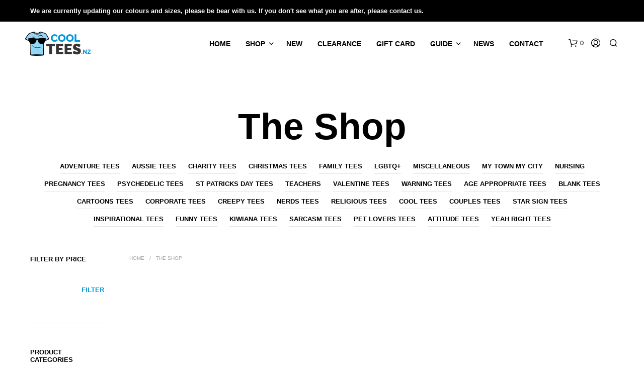

--- FILE ---
content_type: text/html; charset=UTF-8
request_url: https://www.cooltees.nz/shop/
body_size: 45466
content:
<!DOCTYPE html><!--[if IE 9]><html class="ie ie9" lang="en-NZ">
<![endif]--><html lang="en-NZ"><head><script data-no-optimize="1">var litespeed_docref=sessionStorage.getItem("litespeed_docref");litespeed_docref&&(Object.defineProperty(document,"referrer",{get:function(){return litespeed_docref}}),sessionStorage.removeItem("litespeed_docref"));</script> <meta charset="UTF-8"><meta name="viewport" content="width=device-width, initial-scale=1.0"><link rel="profile" href="http://gmpg.org/xfn/11"><link rel="pingback" href="https://www.cooltees.nz/xmlrpc.php"><meta name='robots' content='index, follow, max-image-preview:large, max-snippet:-1, max-video-preview:-1' /><title>Printed T-Shirts for Men, Women and Kids | Printed Tees | Cool Tees NZ</title><meta name="description" content="Printed T-Shirts: Cool Tees NZ specialise in printing cool t-shirts with kiwiana, maori sayings, inpirational, corporates, creepy, cartoon, age, attitude..." /><link rel="canonical" href="https://www.cooltees.nz/shop/" /><link rel="next" href="https://www.cooltees.nz/shop/page/2/" /><meta property="og:locale" content="en_US" /><meta property="og:type" content="article" /><meta property="og:title" content="Printed T-Shirts for Men, Women and Kids | Printed Tees | Cool Tees NZ" /><meta property="og:description" content="Printed T-Shirts: Cool Tees NZ specialise in printing cool t-shirts with kiwiana, maori sayings, inpirational, corporates, creepy, cartoon, age, attitude..." /><meta property="og:url" content="https://www.cooltees.nz/shop/" /><meta property="og:site_name" content="Cool Tees NZ" /><meta property="article:publisher" content="https://www.facebook.com/coolteesnz/" /><meta property="article:modified_time" content="2019-09-19T20:47:27+00:00" /><meta property="og:image" content="https://www.cooltees.nz/wp-content/uploads/2018/06/CoolTees.nz-Logo.png" /><meta property="og:image:width" content="499" /><meta property="og:image:height" content="184" /><meta property="og:image:type" content="image/png" /> <script type="application/ld+json" class="yoast-schema-graph">{"@context":"https://schema.org","@graph":[{"@type":"WebPage","@id":"https://www.cooltees.nz/shop/","url":"https://www.cooltees.nz/shop/","name":"Printed T-Shirts for Men, Women and Kids | Printed Tees | Cool Tees NZ","isPartOf":{"@id":"https://www.cooltees.nz/#website"},"primaryImageOfPage":{"@id":"https://www.cooltees.nz/shop/#primaryimage"},"image":{"@id":"https://www.cooltees.nz/shop/#primaryimage"},"thumbnailUrl":"https://www.cooltees.nz/wp-content/uploads/2025/12/raise-a-chop-2-scaled.png","datePublished":"2016-08-27T12:38:37+00:00","dateModified":"2019-09-19T20:47:27+00:00","description":"Printed T-Shirts: Cool Tees NZ specialise in printing cool t-shirts with kiwiana, maori sayings, inpirational, corporates, creepy, cartoon, age, attitude...","breadcrumb":{"@id":"https://www.cooltees.nz/shop/#breadcrumb"},"inLanguage":"en-NZ","potentialAction":[{"@type":"ReadAction","target":["https://www.cooltees.nz/shop/"]}]},{"@type":"ImageObject","inLanguage":"en-NZ","@id":"https://www.cooltees.nz/shop/#primaryimage","url":"https://www.cooltees.nz/wp-content/uploads/2025/12/raise-a-chop-2-scaled.png","contentUrl":"https://www.cooltees.nz/wp-content/uploads/2025/12/raise-a-chop-2-scaled.png","width":1777,"height":2560,"caption":"Raise a chop T-Shirt"},{"@type":"BreadcrumbList","@id":"https://www.cooltees.nz/shop/#breadcrumb","itemListElement":[{"@type":"ListItem","position":1,"name":"Home","item":"https://www.cooltees.nz/"},{"@type":"ListItem","position":2,"name":"The Shop"}]},{"@type":"WebSite","@id":"https://www.cooltees.nz/#website","url":"https://www.cooltees.nz/","name":"Cool Tees NZ","description":"NZ Printed T-Shirts with unique Kiwiana and Maori sayings","publisher":{"@id":"https://www.cooltees.nz/#organization"},"alternateName":"Garment Printing Shop - Invercargill","potentialAction":[{"@type":"SearchAction","target":{"@type":"EntryPoint","urlTemplate":"https://www.cooltees.nz/?s={search_term_string}"},"query-input":{"@type":"PropertyValueSpecification","valueRequired":true,"valueName":"search_term_string"}}],"inLanguage":"en-NZ"},{"@type":"Organization","@id":"https://www.cooltees.nz/#organization","name":"COOL TEES","alternateName":"Garment Printing Shop - Invercargill","url":"https://www.cooltees.nz/","logo":{"@type":"ImageObject","inLanguage":"en-NZ","@id":"https://www.cooltees.nz/#/schema/logo/image/","url":"https://www.cooltees.nz/wp-content/uploads/2018/06/CoolTees.nz-Logo.png","contentUrl":"https://www.cooltees.nz/wp-content/uploads/2018/06/CoolTees.nz-Logo.png","width":499,"height":184,"caption":"COOL TEES"},"image":{"@id":"https://www.cooltees.nz/#/schema/logo/image/"},"sameAs":["https://www.facebook.com/coolteesnz/","https://www.youtube.com/channel/UCyLxYcwchs_AOLDJjU5Ukng"]}]}</script> <link rel='dns-prefetch' href='//www.googletagmanager.com' /><link rel='dns-prefetch' href='//fonts.googleapis.com' /><link rel="alternate" type="application/rss+xml" title="Cool Tees NZ &raquo; Feed" href="https://www.cooltees.nz/feed/" /><link rel="alternate" type="application/rss+xml" title="Cool Tees NZ &raquo; Comments Feed" href="https://www.cooltees.nz/comments/feed/" /><link rel="alternate" type="application/rss+xml" title="Cool Tees NZ &raquo; Products Feed" href="https://www.cooltees.nz/shop/feed/" /><style id='wp-img-auto-sizes-contain-inline-css' type='text/css'>img:is([sizes=auto i],[sizes^="auto," i]){contain-intrinsic-size:3000px 1500px}
/*# sourceURL=wp-img-auto-sizes-contain-inline-css */</style><link data-optimized="2" rel="stylesheet" href="https://www.cooltees.nz/wp-content/litespeed/css/dbe437ebed2e9b8768ef4861b2177039.css?ver=63e91" /><style id='global-styles-inline-css' type='text/css'>:root{--wp--preset--aspect-ratio--square: 1;--wp--preset--aspect-ratio--4-3: 4/3;--wp--preset--aspect-ratio--3-4: 3/4;--wp--preset--aspect-ratio--3-2: 3/2;--wp--preset--aspect-ratio--2-3: 2/3;--wp--preset--aspect-ratio--16-9: 16/9;--wp--preset--aspect-ratio--9-16: 9/16;--wp--preset--color--black: #000000;--wp--preset--color--cyan-bluish-gray: #abb8c3;--wp--preset--color--white: #ffffff;--wp--preset--color--pale-pink: #f78da7;--wp--preset--color--vivid-red: #cf2e2e;--wp--preset--color--luminous-vivid-orange: #ff6900;--wp--preset--color--luminous-vivid-amber: #fcb900;--wp--preset--color--light-green-cyan: #7bdcb5;--wp--preset--color--vivid-green-cyan: #00d084;--wp--preset--color--pale-cyan-blue: #8ed1fc;--wp--preset--color--vivid-cyan-blue: #0693e3;--wp--preset--color--vivid-purple: #9b51e0;--wp--preset--gradient--vivid-cyan-blue-to-vivid-purple: linear-gradient(135deg,rgb(6,147,227) 0%,rgb(155,81,224) 100%);--wp--preset--gradient--light-green-cyan-to-vivid-green-cyan: linear-gradient(135deg,rgb(122,220,180) 0%,rgb(0,208,130) 100%);--wp--preset--gradient--luminous-vivid-amber-to-luminous-vivid-orange: linear-gradient(135deg,rgb(252,185,0) 0%,rgb(255,105,0) 100%);--wp--preset--gradient--luminous-vivid-orange-to-vivid-red: linear-gradient(135deg,rgb(255,105,0) 0%,rgb(207,46,46) 100%);--wp--preset--gradient--very-light-gray-to-cyan-bluish-gray: linear-gradient(135deg,rgb(238,238,238) 0%,rgb(169,184,195) 100%);--wp--preset--gradient--cool-to-warm-spectrum: linear-gradient(135deg,rgb(74,234,220) 0%,rgb(151,120,209) 20%,rgb(207,42,186) 40%,rgb(238,44,130) 60%,rgb(251,105,98) 80%,rgb(254,248,76) 100%);--wp--preset--gradient--blush-light-purple: linear-gradient(135deg,rgb(255,206,236) 0%,rgb(152,150,240) 100%);--wp--preset--gradient--blush-bordeaux: linear-gradient(135deg,rgb(254,205,165) 0%,rgb(254,45,45) 50%,rgb(107,0,62) 100%);--wp--preset--gradient--luminous-dusk: linear-gradient(135deg,rgb(255,203,112) 0%,rgb(199,81,192) 50%,rgb(65,88,208) 100%);--wp--preset--gradient--pale-ocean: linear-gradient(135deg,rgb(255,245,203) 0%,rgb(182,227,212) 50%,rgb(51,167,181) 100%);--wp--preset--gradient--electric-grass: linear-gradient(135deg,rgb(202,248,128) 0%,rgb(113,206,126) 100%);--wp--preset--gradient--midnight: linear-gradient(135deg,rgb(2,3,129) 0%,rgb(40,116,252) 100%);--wp--preset--font-size--small: 13px;--wp--preset--font-size--medium: 20px;--wp--preset--font-size--large: 36px;--wp--preset--font-size--x-large: 42px;--wp--preset--spacing--20: 0.44rem;--wp--preset--spacing--30: 0.67rem;--wp--preset--spacing--40: 1rem;--wp--preset--spacing--50: 1.5rem;--wp--preset--spacing--60: 2.25rem;--wp--preset--spacing--70: 3.38rem;--wp--preset--spacing--80: 5.06rem;--wp--preset--shadow--natural: 6px 6px 9px rgba(0, 0, 0, 0.2);--wp--preset--shadow--deep: 12px 12px 50px rgba(0, 0, 0, 0.4);--wp--preset--shadow--sharp: 6px 6px 0px rgba(0, 0, 0, 0.2);--wp--preset--shadow--outlined: 6px 6px 0px -3px rgb(255, 255, 255), 6px 6px rgb(0, 0, 0);--wp--preset--shadow--crisp: 6px 6px 0px rgb(0, 0, 0);}:where(.is-layout-flex){gap: 0.5em;}:where(.is-layout-grid){gap: 0.5em;}body .is-layout-flex{display: flex;}.is-layout-flex{flex-wrap: wrap;align-items: center;}.is-layout-flex > :is(*, div){margin: 0;}body .is-layout-grid{display: grid;}.is-layout-grid > :is(*, div){margin: 0;}:where(.wp-block-columns.is-layout-flex){gap: 2em;}:where(.wp-block-columns.is-layout-grid){gap: 2em;}:where(.wp-block-post-template.is-layout-flex){gap: 1.25em;}:where(.wp-block-post-template.is-layout-grid){gap: 1.25em;}.has-black-color{color: var(--wp--preset--color--black) !important;}.has-cyan-bluish-gray-color{color: var(--wp--preset--color--cyan-bluish-gray) !important;}.has-white-color{color: var(--wp--preset--color--white) !important;}.has-pale-pink-color{color: var(--wp--preset--color--pale-pink) !important;}.has-vivid-red-color{color: var(--wp--preset--color--vivid-red) !important;}.has-luminous-vivid-orange-color{color: var(--wp--preset--color--luminous-vivid-orange) !important;}.has-luminous-vivid-amber-color{color: var(--wp--preset--color--luminous-vivid-amber) !important;}.has-light-green-cyan-color{color: var(--wp--preset--color--light-green-cyan) !important;}.has-vivid-green-cyan-color{color: var(--wp--preset--color--vivid-green-cyan) !important;}.has-pale-cyan-blue-color{color: var(--wp--preset--color--pale-cyan-blue) !important;}.has-vivid-cyan-blue-color{color: var(--wp--preset--color--vivid-cyan-blue) !important;}.has-vivid-purple-color{color: var(--wp--preset--color--vivid-purple) !important;}.has-black-background-color{background-color: var(--wp--preset--color--black) !important;}.has-cyan-bluish-gray-background-color{background-color: var(--wp--preset--color--cyan-bluish-gray) !important;}.has-white-background-color{background-color: var(--wp--preset--color--white) !important;}.has-pale-pink-background-color{background-color: var(--wp--preset--color--pale-pink) !important;}.has-vivid-red-background-color{background-color: var(--wp--preset--color--vivid-red) !important;}.has-luminous-vivid-orange-background-color{background-color: var(--wp--preset--color--luminous-vivid-orange) !important;}.has-luminous-vivid-amber-background-color{background-color: var(--wp--preset--color--luminous-vivid-amber) !important;}.has-light-green-cyan-background-color{background-color: var(--wp--preset--color--light-green-cyan) !important;}.has-vivid-green-cyan-background-color{background-color: var(--wp--preset--color--vivid-green-cyan) !important;}.has-pale-cyan-blue-background-color{background-color: var(--wp--preset--color--pale-cyan-blue) !important;}.has-vivid-cyan-blue-background-color{background-color: var(--wp--preset--color--vivid-cyan-blue) !important;}.has-vivid-purple-background-color{background-color: var(--wp--preset--color--vivid-purple) !important;}.has-black-border-color{border-color: var(--wp--preset--color--black) !important;}.has-cyan-bluish-gray-border-color{border-color: var(--wp--preset--color--cyan-bluish-gray) !important;}.has-white-border-color{border-color: var(--wp--preset--color--white) !important;}.has-pale-pink-border-color{border-color: var(--wp--preset--color--pale-pink) !important;}.has-vivid-red-border-color{border-color: var(--wp--preset--color--vivid-red) !important;}.has-luminous-vivid-orange-border-color{border-color: var(--wp--preset--color--luminous-vivid-orange) !important;}.has-luminous-vivid-amber-border-color{border-color: var(--wp--preset--color--luminous-vivid-amber) !important;}.has-light-green-cyan-border-color{border-color: var(--wp--preset--color--light-green-cyan) !important;}.has-vivid-green-cyan-border-color{border-color: var(--wp--preset--color--vivid-green-cyan) !important;}.has-pale-cyan-blue-border-color{border-color: var(--wp--preset--color--pale-cyan-blue) !important;}.has-vivid-cyan-blue-border-color{border-color: var(--wp--preset--color--vivid-cyan-blue) !important;}.has-vivid-purple-border-color{border-color: var(--wp--preset--color--vivid-purple) !important;}.has-vivid-cyan-blue-to-vivid-purple-gradient-background{background: var(--wp--preset--gradient--vivid-cyan-blue-to-vivid-purple) !important;}.has-light-green-cyan-to-vivid-green-cyan-gradient-background{background: var(--wp--preset--gradient--light-green-cyan-to-vivid-green-cyan) !important;}.has-luminous-vivid-amber-to-luminous-vivid-orange-gradient-background{background: var(--wp--preset--gradient--luminous-vivid-amber-to-luminous-vivid-orange) !important;}.has-luminous-vivid-orange-to-vivid-red-gradient-background{background: var(--wp--preset--gradient--luminous-vivid-orange-to-vivid-red) !important;}.has-very-light-gray-to-cyan-bluish-gray-gradient-background{background: var(--wp--preset--gradient--very-light-gray-to-cyan-bluish-gray) !important;}.has-cool-to-warm-spectrum-gradient-background{background: var(--wp--preset--gradient--cool-to-warm-spectrum) !important;}.has-blush-light-purple-gradient-background{background: var(--wp--preset--gradient--blush-light-purple) !important;}.has-blush-bordeaux-gradient-background{background: var(--wp--preset--gradient--blush-bordeaux) !important;}.has-luminous-dusk-gradient-background{background: var(--wp--preset--gradient--luminous-dusk) !important;}.has-pale-ocean-gradient-background{background: var(--wp--preset--gradient--pale-ocean) !important;}.has-electric-grass-gradient-background{background: var(--wp--preset--gradient--electric-grass) !important;}.has-midnight-gradient-background{background: var(--wp--preset--gradient--midnight) !important;}.has-small-font-size{font-size: var(--wp--preset--font-size--small) !important;}.has-medium-font-size{font-size: var(--wp--preset--font-size--medium) !important;}.has-large-font-size{font-size: var(--wp--preset--font-size--large) !important;}.has-x-large-font-size{font-size: var(--wp--preset--font-size--x-large) !important;}
/*# sourceURL=global-styles-inline-css */</style><style id='classic-theme-styles-inline-css' type='text/css'>/*! This file is auto-generated */
.wp-block-button__link{color:#fff;background-color:#32373c;border-radius:9999px;box-shadow:none;text-decoration:none;padding:calc(.667em + 2px) calc(1.333em + 2px);font-size:1.125em}.wp-block-file__button{background:#32373c;color:#fff;text-decoration:none}
/*# sourceURL=/wp-includes/css/classic-themes.min.css */</style><style id='woocommerce-inline-inline-css' type='text/css'>.woocommerce form .form-row .required { visibility: visible; }
/*# sourceURL=woocommerce-inline-inline-css */</style><style id='shopkeeper-styles-inline-css' type='text/css'>.st-content, .categories_grid .category_name, .cd-top, .product_socials_wrapper .product_socials_wrapper_inner a, .product_navigation #nav-below .product-nav-next a, .product_navigation #nav-below .product-nav-previous a{background-color:#FFFFFF}.categories_grid .category_item:hover .category_name{color:#FFFFFF}h1, h2, h3, h4, h5, h6, .comments-title, .comment-author, #reply-title, .site-footer .widget-title, .accordion_title, .ui-tabs-anchor, .products .button, .site-title a, .post_meta_archive a, .post_meta a, .post_tags a, #nav-below a, .list_categories a, .list_shop_categories a, .main-navigation > ul > li > a, .main-navigation .mega-menu > ul > li > a, .more-link, .top-page-excerpt, .select2-search input, .product_after_shop_loop_buttons a, .woocommerce .products-grid a.button, .page-numbers, input.qty, .button, button, .button_text, input[type="button"], input[type="reset"], input[type="submit"], button[type="submit"], .woocommerce a.button, .woocommerce-page a.button, .woocommerce button.button, .woocommerce-page button.button, .woocommerce input.button, .woocommerce-page input.button, .woocommerce #respond input#submit, .woocommerce-page #respond input#submit, .woocommerce #content input.button, .woocommerce-page #content input.button, .woocommerce a.button.alt, .woocommerce button.button.alt, .woocommerce input.button.alt, .woocommerce #respond input#submit.alt, .woocommerce #content input.button.alt, .woocommerce-page a.button.alt, .woocommerce-page button.button.alt, .woocommerce-page input.button.alt, .woocommerce-page #respond input#submit.alt, .woocommerce-page #content input.button.alt, .yith-wcwl-wishlistexistsbrowse.show a, .yith-add-to-wishlist-button-block a, .share-product-text, .tabs > li > a, label, .shopkeeper_new_product, .comment-respond label, .product_meta_title, .woocommerce table.shop_table th, .woocommerce-page table.shop_table th, #map_button, .woocommerce .cart-collaterals .cart_totals tr.order-total td strong, .woocommerce-page .cart-collaterals .cart_totals tr.order-total td strong, .cart-wishlist-empty, .wishlist-empty, .cart-empty, .return-to-shop .wc-backward, .order-number a, .post-edit-link, .from_the_blog_title, .icon_box_read_more, .vc_pie_chart_value, .shortcode_banner_simple_bullet, .shortcode_banner_simple_height_bullet, .product-category .woocommerce-loop-category__title, .categories_grid .category_name, .woocommerce span.onsale, .woocommerce-page span.onsale, .out_of_stock_badge_single, .out_of_stock_badge_loop, .page-numbers, .post-nav-links span, .post-nav-links a, .add_to_wishlist, .yith-wcwl-wishlistaddedbrowse, .yith-wcwl-wishlistexistsbrowse, .filters-group, .product-name, .product-quantity, .product-total, .download-product a, .woocommerce-order-details table tfoot th, .woocommerce-order-details table tfoot td, .woocommerce .woocommerce-order-downloads table tbody td:before, .woocommerce table.woocommerce-MyAccount-orders td:before, .widget h3, .widget .total .amount, .wishlist-in-stock, .wishlist-out-of-stock, .comment-reply-link, .comment-edit-link, .widget_calendar table thead tr th, .page-type, .mobile-navigation a, table thead tr th, .portfolio_single_list_cat, .portfolio-categories, .shipping-calculator-button, .vc_btn, .vc_btn2, .vc_btn3, .account-tab-item .account-tab-link, .account-tab-list .sep, ul.order_details li, ul.order_details.bacs_details li, .widget_calendar caption, .widget_recent_comments li a, .edit-account legend, .widget_shopping_cart li.empty, .cart-collaterals .cart_totals .shop_table .order-total .woocommerce-Price-amount, .woocommerce table.cart .cart_item td a, .woocommerce #content table.cart .cart_item td a, .woocommerce-page table.cart .cart_item td a, .woocommerce-page #content table.cart .cart_item td a, .woocommerce table.cart .cart_item td span, .woocommerce #content table.cart .cart_item td span, .woocommerce-page table.cart .cart_item td span, .woocommerce-page #content table.cart .cart_item td span, .woocommerce-MyAccount-navigation ul li, .woocommerce-info.wc_points_rewards_earn_points, .woocommerce-info, .woocommerce-error, .woocommerce-message, .woocommerce .cart-collaterals .cart_totals .cart-subtotal th, .woocommerce-page .cart-collaterals .cart_totals .cart-subtotal th, .woocommerce .cart-collaterals .cart_totals tr.shipping th, .woocommerce-page .cart-collaterals .cart_totals tr.shipping th, .woocommerce .cart-collaterals .cart_totals tr.order-total th, .woocommerce-page .cart-collaterals .cart_totals tr.order-total th, .woocommerce .cart-collaterals .cart_totals h2, .woocommerce .cart-collaterals .cross-sells h2, .woocommerce-cart #content table.cart td.actions .coupon #coupon_code, form.checkout_coupon #coupon_code, .woocommerce-checkout .woocommerce-info, .shopkeeper_checkout_coupon, .shopkeeper_checkout_login, .minicart-message, .woocommerce .woocommerce-checkout-review-order table.shop_table tfoot td, .woocommerce .woocommerce-checkout-review-order table.shop_table tfoot th, .woocommerce-page .woocommerce-checkout-review-order table.shop_table tfoot td, .woocommerce-page .woocommerce-checkout-review-order table.shop_table tfoot th, .no-products-info p, .getbowtied_blog_ajax_load_button a, .getbowtied_ajax_load_button a, .index-layout-2 ul.blog-posts .blog-post article .post-categories li a, .index-layout-3 .blog-posts_container ul.blog-posts .blog-post article .post-categories li a, .index-layout-2 ul.blog-posts .blog-post .post_content_wrapper .post_content .read_more, .index-layout-3 .blog-posts_container ul.blog-posts .blog-post article .post_content_wrapper .post_content .read_more, .woocommerce .woocommerce-breadcrumb, .woocommerce-page .woocommerce-breadcrumb, .woocommerce .woocommerce-breadcrumb a, .woocommerce-page .woocommerce-breadcrumb a, .product_meta, .product_meta span, .product_meta a, .product_layout_classic div.product span.price, .product_layout_classic div.product p.price, .product_layout_cascade div.product span.price, .product_layout_cascade div.product p.price, .product_layout_2 div.product span.price, .product_layout_2 div.product p.price, .product_layout_scattered div.product span.price, .product_layout_scattered div.product p.price, .product_layout_4 div.product span.price, .product_layout_4 div.product p.price, .related-products-title, .product_socials_wrapper .share-product-text, #button_offcanvas_sidebar_left .filters-text, .woocommerce-ordering select.orderby, .fr-position-text, .woocommerce-checkout-review-order .woocommerce-checkout-review-order-table tr td, .catalog-ordering .select2-container.orderby a, .catalog-ordering .select2-container span, .widget_product_categories ul li .count, .widget_layered_nav ul li .count, .woocommerce-mini-cart__empty-message, .woocommerce-ordering select.orderby, .woocommerce .cart-collaterals .cart_totals table.shop_table_responsive tr td::before, .woocommerce-page .cart-collaterals .cart_totals table.shop_table_responsive tr td::before, .login-register-container .lost-pass-link, .woocommerce-cart .cart-collaterals .cart_totals table td .amount, .wpb_wrapper .add_to_cart_inline .woocommerce-Price-amount.amount, .woocommerce-page .cart-collaterals .cart_totals tr.shipping td, .woocommerce-page .cart-collaterals .cart_totals tr.shipping td, .woocommerce .cart-collaterals .cart_totals tr.cart-discount th, .woocommerce-page .cart-collaterals .cart_totals tr.cart-discount th, .woocommerce-thankyou-order-received, .woocommerce-order-received .woocommerce table.shop_table tfoot th, .woocommerce-order-received .woocommerce-page table.shop_table tfoot th, .woocommerce-view-order .woocommerce table.shop_table tfoot th, .woocommerce-view-order .woocommerce-page table.shop_table tfoot th, .woocommerce-order-received .woocommerce table.shop_table tfoot td, .woocommerce-order-received .woocommerce-page table.shop_table tfoot td, .woocommerce-view-order .woocommerce table.shop_table tfoot td, .woocommerce-view-order .woocommerce-page table.shop_table tfoot td, .language-and-currency #top_bar_language_list > ul > li, .language-and-currency .wcml_currency_switcher > ul > li.wcml-cs-active-currency, .language-and-currency-offcanvas #top_bar_language_list > ul > li, .language-and-currency-offcanvas .wcml_currency_switcher > ul > li.wcml-cs-active-currency, .woocommerce-order-pay .woocommerce .woocommerce-form-login p.lost_password a, .woocommerce-MyAccount-content .woocommerce-orders-table__cell-order-number a, .woocommerce form.login .lost_password, .comment-reply-title, .product_content_wrapper .product_infos .out_of_stock_wrapper .out_of_stock_badge_single, .product_content_wrapper .product_infos .woocommerce-variation-availability p.stock.out-of-stock, .site-search .widget_product_search .search-field, .site-search .widget_search .search-field, .site-search .search-form .search-field, .site-search .search-text, .site-search .search-no-suggestions, .latest_posts_grid_wrapper .latest_posts_grid_title, p.has-drop-cap:not(:focus):first-letter, .paypal-button-tagline .paypal-button-text, .tinvwl_add_to_wishlist_button, .product-addon-totals, body.gbt_custom_notif .page-notifications .gbt-custom-notification-message, body.gbt_custom_notif .page-notifications .gbt-custom-notification-message *, body.gbt_custom_notif .page-notifications .product_notification_text, body.gbt_custom_notif .page-notifications .product_notification_text *, body.gbt_classic_notif .woocommerce-error a, body.gbt_classic_notif .woocommerce-info a, body.gbt_classic_notif .woocommerce-message a, body.gbt_classic_notif .woocommerce-notice a, .shop_table.cart .product-price .amount, p.has-drop-cap:first-letter, .woocommerce-result-count, .widget_price_filter .price_slider_amount, .woocommerce ul.products li.product .price, .product_content_wrapper .product_infos table.variations td.label, .woocommerce div.product form.cart .reset_variations, #powerTip, div.wcva_shop_textblock, .wcva_filter_textblock, .wcva_single_textblock, .added_to_cart, .upper a, .wp-block-woocommerce-active-filters ul.wc-block-active-filters-list li *, .wp-block-woocommerce-active-filters .wc-block-active-filters__clear-all, .product_navigation #nav-below span, .order-info mark, .top-headers-wrapper .site-header .site-header-wrapper .site-title, .mobile-navigation > ul > li > ul > li.menu-item-has-children > a, .mobile-navigation > ul > li > ul li.upper > a{font-family:"Arial Black, Gadget, sans-serif", -apple-system, BlinkMacSystemFont, Arial, Helvetica, 'Helvetica Neue', Verdana, sans-serif}body, p, .site-navigation-top-bar, .site-title, .widget_product_search #searchsubmit, .widget_search #searchsubmit, .widget_product_search .search-submit, .widget_search .search-submit, #site-menu, .copyright_text, blockquote cite, table thead th, .recently_viewed_in_single h2, .woocommerce .cart-collaterals .cart_totals table th, .woocommerce-page .cart-collaterals .cart_totals table th, .woocommerce .cart-collaterals .shipping_calculator h2, .woocommerce-page .cart-collaterals .shipping_calculator h2, .woocommerce table.woocommerce-checkout-review-order-table tfoot th, .woocommerce-page table.woocommerce-checkout-review-order-table tfoot th, .qty, .shortcode_banner_simple_inside h4, .shortcode_banner_simple_height h4, .fr-caption, .post_meta_archive, .post_meta, .yith-wcwl-wishlistaddedbrowse .feedback, .yith-wcwl-wishlistexistsbrowse .feedback, .product-name span, .widget_calendar table tbody a, .fr-touch-caption-wrapper, .woocommerce .checkout_login p.form-row label[for="rememberme"], .wpb_widgetised_column aside ul li span.count, .woocommerce td.product-name dl.variation dt, .woocommerce td.product-name dl.variation dd, .woocommerce td.product-name dl.variation dt p, .woocommerce td.product-name dl.variation dd p, .woocommerce-page td.product-name dl.variation dt, .woocommerce-page td.product-name dl.variation dd p, .woocommerce-page td.product-name dl.variation dt p, .woocommerce .select2-container, .check_label, .woocommerce-page #payment .terms label, ul.order_details li strong, .widget_recent_comments li, .widget_shopping_cart p.total, .widget_shopping_cart p.total .amount, .mobile-navigation li ul li a, .woocommerce #payment div.payment_box p, .woocommerce-page #payment div.payment_box p, .woocommerce table.cart .cart_item td:before, .woocommerce #content table.cart .cart_item td:before, .woocommerce-page table.cart .cart_item td:before, .woocommerce-page #content table.cart .cart_item td:before, .language-and-currency #top_bar_language_list > ul > li > ul > li > a, .language-and-currency .wcml_currency_switcher > ul > li.wcml-cs-active-currency > ul.wcml-cs-submenu li a, .language-and-currency #top_bar_language_list > ul > li.menu-item-first > ul.sub-menu li.sub-menu-item span.icl_lang_sel_current, .language-and-currency-offcanvas #top_bar_language_list > ul > li > ul > li > a, .language-and-currency-offcanvas .wcml_currency_switcher > ul > li.wcml-cs-active-currency > ul.wcml-cs-submenu li a, .language-and-currency-offcanvas #top_bar_language_list > ul > li.menu-item-first > ul.sub-menu li.sub-menu-item span.icl_lang_sel_current, .woocommerce-order-pay .woocommerce .woocommerce-info, .select2-results__option, body.gbt_classic_notif .woocommerce-error, body.gbt_classic_notif .woocommerce-info, body.gbt_classic_notif .woocommerce-message, body.gbt_classic_notif .woocommerce-notice, .gbt_18_sk_editor_banner_subtitle, .gbt_18_sk_editor_slide_description_input, .woocommerce td.product-name .wc-item-meta li, .woocommerce ul.products li.product .woocommerce-loop-product__title, .product_content_wrapper .product_infos span.belowtext, .wc-block-grid__product-title, .wp-block-woocommerce-attribute-filter ul.wc-block-checkbox-list li label, .wp-block-woocommerce-active-filters ul.wc-block-active-filters-list li .wc-block-active-filters-list-item__name{font-family:"Arial, Helvetica, sans-serif", -apple-system, BlinkMacSystemFont, Arial, Helvetica, 'Helvetica Neue', Verdana, sans-serif}h1, .woocommerce h1, .woocommerce-page h1{font-size:30.797px}h2, .woocommerce h2, .woocommerce-page h2{font-size:23.101px}h3, .woocommerce h3, .woocommerce-page h3{font-size:17.329px}h4, .woocommerce h4, .woocommerce-page h4{font-size:13px}h5, .woocommerce h5, .woocommerce-page h5{font-size:9.75px}.woocommerce-account .account-tab-list .account-tab-item .account-tab-link{font-size:54.487px}.page-title.blog-listing, .woocommerce .page-title, .page-title, .single .entry-title, .woocommerce-cart .page-title, .woocommerce-checkout .page-title, .woocommerce-account .page-title{font-size:41.041px}p.has-drop-cap:first-letter{font-size:41.041px !important}.entry-title-archive, .wp-block-latest-posts li > a{font-size:30.659px}.woocommerce #content div.product .product_title, .woocommerce div.product .product_title, .woocommerce-page #content div.product .product_title, .woocommerce-page div.product .product_title{font-size:23.101px}h2.woocommerce-order-details__title, h2.woocommerce-column__title, h2.woocommerce-order-downloads__title{font-size:17.329px}.woocommerce-checkout .content-area h3, .woocommerce-edit-address h3, .woocommerce-edit-account legend{font-size:13px}@media only screen and (max-width:768px){.woocommerce-account .account-tab-list .account-tab-item .account-tab-link{font-size:30.797px}}@media only screen and (min-width:768px){h1, .woocommerce h1, .woocommerce-page h1{font-size:54.487px}h2, .woocommerce h2, .woocommerce-page h2{font-size:40.871px}h3, .woocommerce h3, .woocommerce-page h3{font-size:30.659px}h4, .woocommerce h4, .woocommerce-page h4{font-size:23px}h5, .woocommerce h5, .woocommerce-page h5{font-size:17.25px}.page-title.blog-listing, .woocommerce .page-title, .page-title, .single .entry-title, .woocommerce-cart .page-title, .woocommerce-checkout .page-title, .woocommerce-account .page-title{font-size:72.611px}p.has-drop-cap:first-letter{font-size:72.611px !important}.entry-title-archive, .wp-block-latest-posts li > a{font-size:30.659px}.woocommerce-checkout .content-area h3, h2.woocommerce-order-details__title, h2.woocommerce-column__title, h2.woocommerce-order-downloads__title, .woocommerce-edit-address h3, .woocommerce-edit-account legend, .woocommerce-order-received h2, .fr-position-text{font-size:23px}}@media only screen and (min-width:1024px){.woocommerce #content div.product .product_title, .woocommerce div.product .product_title, .woocommerce-page #content div.product .product_title, .woocommerce-page div.product .product_title{font-size:40.871px}}@media only screen and (max-width:1023px){.woocommerce #content div.product .product_title, .woocommerce div.product .product_title, .woocommerce-page #content div.product .product_title, .woocommerce-page div.product .product_title{font-size:23.101px}}@media only screen and (min-width:1024px){p, .woocommerce table.shop_attributes th, .woocommerce-page table.shop_attributes th, .woocommerce table.shop_attributes td, .woocommerce-page table.shop_attributes td, .woocommerce-review-link, .blog-isotope .entry-content-archive, .blog-isotope .entry-content-archive *, body.gbt_classic_notif .woocommerce-message, body.gbt_classic_notif .woocommerce-error, body.gbt_classic_notif .woocommerce-info, body.gbt_classic_notif .woocommerce-notice, .woocommerce-store-notice, p.demo_store, .woocommerce-account .woocommerce-MyAccount-content table.woocommerce-MyAccount-orders td, ul li ul, ul li ol, ul, ol, dl{font-size:16px}}.woocommerce ul.order_details li strong, .fr-caption, .woocommerce-order-pay .woocommerce .woocommerce-info{font-size:16px !important}@media only screen and (min-width:768px){.woocommerce ul.products li.product .woocommerce-loop-product__title, .wc-block-grid__products .wc-block-grid__product .wc-block-grid__product-link .wc-block-grid__product-title{font-size:16px !important}}body, table tr th, table tr td, table thead tr th, blockquote p, pre, del, label, .select2-dropdown-open.select2-drop-above .select2-choice, .select2-dropdown-open.select2-drop-above .select2-choices, .select2-container, .big-select, .select.big-select, .post_meta_archive a, .post_meta a, .nav-next a, .nav-previous a, .blog-single h6, .page-description, .woocommerce #content nav.woocommerce-pagination ul li a:focus, .woocommerce #content nav.woocommerce-pagination ul li a:hover, .woocommerce #content nav.woocommerce-pagination ul li span.current, .woocommerce nav.woocommerce-pagination ul li a:focus, .woocommerce nav.woocommerce-pagination ul li a:hover, .woocommerce nav.woocommerce-pagination ul li span.current, .woocommerce-page #content nav.woocommerce-pagination ul li a:focus, .woocommerce-page #content nav.woocommerce-pagination ul li a:hover, .woocommerce-page #content nav.woocommerce-pagination ul li span.current, .woocommerce-page nav.woocommerce-pagination ul li a:focus, .woocommerce-page nav.woocommerce-pagination ul li a:hover, .woocommerce-page nav.woocommerce-pagination ul li span.current, .posts-navigation .page-numbers a:hover, .woocommerce table.shop_table th, .woocommerce-page table.shop_table th, .woocommerce-checkout .woocommerce-info, .wpb_widgetised_column .widget.widget_product_categories a:hover, .wpb_widgetised_column .widget.widget_layered_nav a:hover, .wpb_widgetised_column .widget.widget_layered_nav li, .portfolio_single_list_cat a, .gallery-caption-trigger, .widget_shopping_cart p.total, .widget_shopping_cart p.total .amount, .wpb_widgetised_column .widget_shopping_cart li.empty, .index-layout-2 ul.blog-posts .blog-post article .post-date, form.checkout_coupon #coupon_code, .woocommerce .product_infos .quantity input.qty, .woocommerce #content .product_infos .quantity input.qty, .woocommerce-page .product_infos .quantity input.qty, .woocommerce-page #content .product_infos .quantity input.qty, #button_offcanvas_sidebar_left, .fr-position-text, .quantity.custom input.custom-qty, .add_to_wishlist, .product_infos .add_to_wishlist:before, .product_infos .yith-wcwl-wishlistaddedbrowse:before, .product_infos .yith-wcwl-wishlistexistsbrowse:before, #add_payment_method #payment .payment_method_paypal .about_paypal, .woocommerce-cart #payment .payment_method_paypal .about_paypal, .woocommerce-checkout #payment .payment_method_paypal .about_paypal, #stripe-payment-data > p > a, .product-name .product-quantity, .woocommerce #payment div.payment_box, .woocommerce-order-pay #order_review .shop_table tr.order_item td.product-quantity strong, .tinvwl_add_to_wishlist_button:before, body.gbt_classic_notif .woocommerce-info, .select2-search--dropdown:after, body.gbt_classic_notif .woocommerce-notice, .woocommerce-cart #content table.cart td.actions .coupon #coupon_code, .woocommerce ul.products li.product .price del, .off-canvas .woocommerce .price del, .select2-container--default .select2-selection--multiple .select2-selection__choice__remove, .wc-block-grid__product-price.price del{color:#545454}a.woocommerce-remove-coupon:after, .fr-caption, .woocommerce-order-pay .woocommerce .woocommerce-info, body.gbt_classic_notif .woocommerce-info::before, table.shop_attributes td{color:#545454!important}.nav-previous-title, .nav-next-title{color:rgba(84,84,84,0.4)}.required{color:rgba(84,84,84,0.4) !important}.yith-wcwl-add-button, .share-product-text, .product_meta, .product_meta a, .product_meta_separator, .tob_bar_shop, .post_meta_archive, .post_meta, .wpb_widgetised_column .widget li, .wpb_widgetised_column .widget_calendar table thead tr th, .wpb_widgetised_column .widget_calendar table thead tr td, .wpb_widgetised_column .widget .post-date, .wpb_widgetised_column .recentcomments, .wpb_widgetised_column .amount, .wpb_widgetised_column .quantity, .wpb_widgetised_column .widget_price_filter .price_slider_amount, .woocommerce .woocommerce-breadcrumb, .woocommerce-page .woocommerce-breadcrumb, .woocommerce .woocommerce-breadcrumb a, .woocommerce-page .woocommerce-breadcrumb a, .archive .products-grid li .product_thumbnail_wrapper > .price .woocommerce-Price-amount, .site-search .search-text, .site-search .site-search-close .close-button:hover, .site-search .woocommerce-product-search:after, .site-search .widget_search .search-form:after, .product_navigation #nav-below .product-nav-previous *, .product_navigation #nav-below .product-nav-next *{color:rgba(84,84,84,0.55)}.woocommerce-account .woocommerce-MyAccount-content table.woocommerce-MyAccount-orders td.woocommerce-orders-table__cell-order-actions .button:after, .woocommerce-account .woocommerce-MyAccount-content table.account-payment-methods-table td.payment-method-actions .button:after{color:rgba(84,84,84,0.15)}.products a.button.add_to_cart_button.loading, .woocommerce ul.products li.product .price, .off-canvas .woocommerce .price, .wc-block-grid__product-price span, .wpb_wrapper .add_to_cart_inline del .woocommerce-Price-amount.amount, .wp-block-getbowtied-scattered-product-list .gbt_18_product_price{color:rgba(84,84,84,0.8) !important}.yith-wcwl-add-to-wishlist:after, .yith-add-to-wishlist-button-block:after, .bg-image-wrapper.no-image, .site-search .spin:before, .site-search .spin:after{background-color:rgba(84,84,84,0.55)}.product_layout_cascade .product_content_wrapper .product-images-wrapper .product-images-style-2 .product_images .product-image .caption:before, .product_layout_2 .product_content_wrapper .product-images-wrapper .product-images-style-2 .product_images .product-image .caption:before, .fr-caption:before, .product_content_wrapper .product-images-wrapper .product_images .product-images-controller .dot.current{background-color:#545454}.product_content_wrapper .product-images-wrapper .product_images .product-images-controller .dot{background-color:rgba(84,84,84,0.55)}#add_payment_method #payment div.payment_box .wc-credit-card-form, .woocommerce-account.woocommerce-add-payment-method #add_payment_method #payment div.payment_box .wc-payment-form, .woocommerce-cart #payment div.payment_box .wc-credit-card-form, .woocommerce-checkout #payment div.payment_box .wc-credit-card-form, .product_content_wrapper .product_infos .woocommerce-variation-availability p.stock.out-of-stock, .product_layout_classic .product_infos .out_of_stock_wrapper .out_of_stock_badge_single, .product_layout_cascade .product_content_wrapper .product_infos .out_of_stock_wrapper .out_of_stock_badge_single, .product_layout_2 .product_content_wrapper .product_infos .out_of_stock_wrapper .out_of_stock_badge_single, .product_layout_scattered .product_content_wrapper .product_infos .out_of_stock_wrapper .out_of_stock_badge_single, .product_layout_4 .product_content_wrapper .product_infos .out_of_stock_wrapper .out_of_stock_badge_single{border-color:rgba(84,84,84,0.55)}.add_to_cart_inline .amount, .wpb_widgetised_column .widget, .widget_layered_nav, .wpb_widgetised_column aside ul li span.count, .shop_table.cart .product-price .amount, .quantity.custom .minus-btn, .quantity.custom .plus-btn, .woocommerce td.product-name dl.variation dt, .woocommerce td.product-name dl.variation dd, .woocommerce td.product-name dl.variation dt p, .woocommerce td.product-name dl.variation dd p, .woocommerce-page td.product-name dl.variation dt, .woocommerce-page td.product-name dl.variation dd p, .woocommerce-page td.product-name dl.variation dt p, .woocommerce-page td.product-name dl.variation dd p, .woocommerce a.remove, .woocommerce a.remove:after, .woocommerce td.product-name .wc-item-meta li, .wpb_widgetised_column .tagcloud a, .post_tags a, .select2-container--default .select2-selection--multiple .select2-selection__choice, .wpb_widgetised_column .widget.widget_layered_nav li.select2-selection__choice, .products .add_to_wishlist:before{color:rgba(84,84,84,0.8)}#coupon_code::-webkit-input-placeholder{color:rgba(84,84,84,0.8)}#coupon_code::-moz-placeholder{color:rgba(84,84,84,0.8)}#coupon_code:-ms-input-placeholder{color:rgba(84,84,84,0.8)}.woocommerce #content table.wishlist_table.cart a.remove, .woocommerce.widget_shopping_cart .cart_list li a.remove{color:rgba(84,84,84,0.8) !important}input[type="text"], input[type="password"], input[type="date"], input[type="datetime"], input[type="datetime-local"], input[type="month"], input[type="week"], input[type="email"], input[type="number"], input[type="search"], input[type="tel"], input[type="time"], input[type="url"], textarea, select, .woocommerce-checkout .select2-container--default .select2-selection--single, .country_select.select2-container, #billing_country_field .select2-container, #billing_state_field .select2-container, #calc_shipping_country_field .select2-container, #calc_shipping_state_field .select2-container, .woocommerce-widget-layered-nav-dropdown .select2-container .select2-selection--single, .woocommerce-widget-layered-nav-dropdown .select2-container .select2-selection--multiple, #shipping_country_field .select2-container, #shipping_state_field .select2-container, .woocommerce-address-fields .select2-container--default .select2-selection--single, .woocommerce-shipping-calculator .select2-container--default .select2-selection--single, .select2-container--default .select2-search--dropdown .select2-search__field, .woocommerce form .form-row.woocommerce-validated .select2-container .select2-selection, .woocommerce form .form-row.woocommerce-validated .select2-container, .woocommerce form .form-row.woocommerce-validated input.input-text, .woocommerce form .form-row.woocommerce-validated select, .woocommerce form .form-row.woocommerce-invalid .select2-container, .woocommerce form .form-row.woocommerce-invalid input.input-text, .woocommerce form .form-row.woocommerce-invalid select, .country_select.select2-container, .state_select.select2-container, .widget form.search-form .search-field{border-color:rgba(84,84,84,0.1) !important}input[type="radio"]:after, .input-radio:after, input[type="checkbox"]:after, .input-checkbox:after, .widget_product_categories ul li a:before, .widget_layered_nav ul li a:before, .post_tags a, .wpb_widgetised_column .tagcloud a, .select2-container--default .select2-selection--multiple .select2-selection__choice{border-color:rgba(84,84,84,0.8)}input[type="text"]:focus, input[type="password"]:focus, input[type="date"]:focus, input[type="datetime"]:focus, input[type="datetime-local"]:focus, input[type="month"]:focus, input[type="week"]:focus, input[type="email"]:focus, input[type="number"]:focus, input[type="search"]:focus, input[type="tel"]:focus, input[type="time"]:focus, input[type="url"]:focus, textarea:focus, select:focus, .select2-dropdown, .woocommerce .product_infos .quantity input.qty, .woocommerce #content .product_infos .quantity input.qty, .woocommerce-page .product_infos .quantity input.qty, .woocommerce-page #content .product_infos .quantity input.qty, .woocommerce ul.digital-downloads:before, .woocommerce-page ul.digital-downloads:before, .woocommerce ul.digital-downloads li:after, .woocommerce-page ul.digital-downloads li:after, .widget_search .search-form, .woocommerce-cart.woocommerce-page #content .quantity input.qty, .select2-container .select2-dropdown--below, .wcva_layered_nav div.wcva_filter_textblock, ul.products li.product div.wcva_shop_textblock, .woocommerce-account #customer_login form.woocommerce-form-login, .woocommerce-account #customer_login form.woocommerce-form-register{border-color:rgba(84,84,84,0.15) !important}.product_content_wrapper .product_infos table.variations .wcvaswatchlabel.wcva_single_textblock{border-color:rgba(84,84,84,0.15) !important}input#coupon_code, .site-search .spin{border-color:rgba(84,84,84,0.55) !important}.list-centered li a, .woocommerce-account .woocommerce-MyAccount-navigation ul li a, .woocommerce .shop_table.order_details tbody tr:last-child td, .woocommerce-page .shop_table.order_details tbody tr:last-child td, .woocommerce #payment ul.payment_methods li, .woocommerce-page #payment ul.payment_methods li, .comment-separator, .comment-list .pingback, .wpb_widgetised_column .widget, .search_result_item, .woocommerce div.product .woocommerce-tabs ul.tabs li:after, .woocommerce #content div.product .woocommerce-tabs ul.tabs li:after, .woocommerce-page div.product .woocommerce-tabs ul.tabs li:after, .woocommerce-page #content div.product .woocommerce-tabs ul.tabs li:after, .woocommerce-checkout .woocommerce-customer-details h2, .off-canvas .menu-close{border-bottom-color:rgba(84,84,84,0.15)}table tr td, .woocommerce table.shop_table td, .woocommerce-page table.shop_table td, .product_socials_wrapper, .woocommerce-tabs, .comments_section, .portfolio_content_nav #nav-below, .product_meta, .woocommerce-checkout form.checkout .woocommerce-checkout-review-order table.woocommerce-checkout-review-order-table .cart-subtotal th, .woocommerce-checkout form.checkout .woocommerce-checkout-review-order table.woocommerce-checkout-review-order-table .cart-subtotal td, .product_navigation, .product_meta, .woocommerce-cart .cart-collaterals .cart_totals table.shop_table tr.order-total th, .woocommerce-cart .cart-collaterals .cart_totals table.shop_table tr.order-total td{border-top-color:rgba(84,84,84,0.15)}.woocommerce .woocommerce-order-details tfoot tr:first-child td, .woocommerce .woocommerce-order-details tfoot tr:first-child th{border-top-color:#545454}.woocommerce-cart .woocommerce table.shop_table.cart tr, .woocommerce-page table.cart tr, .woocommerce-page #content table.cart tr, .widget_shopping_cart .widget_shopping_cart_content ul.cart_list li, .woocommerce-cart .woocommerce-cart-form .shop_table.cart tbody tr td.actions .coupon{border-bottom-color:rgba(84,84,84,0.05)}.woocommerce .cart-collaterals .cart_totals tr.shipping th, .woocommerce-page .cart-collaterals .cart_totals tr.shipping th, .woocommerce .cart-collaterals .cart_totals tr.order-total th, .woocommerce-page .cart-collaterals .cart_totals h2{border-top-color:rgba(84,84,84,0.05)}.woocommerce .cart-collaterals .cart_totals .order-total td, .woocommerce .cart-collaterals .cart_totals .order-total th, .woocommerce-page .cart-collaterals .cart_totals .order-total td, .woocommerce-page .cart-collaterals .cart_totals .order-total th, .woocommerce .cart-collaterals .cart_totals h2, .woocommerce .cart-collaterals .cross-sells h2, .woocommerce-page .cart-collaterals .cart_totals h2{border-bottom-color:rgba(84,84,84,0.15)}table.shop_attributes tr td, .wishlist_table tr td, .shop_table.cart tr td{border-bottom-color:rgba(84,84,84,0.1)}.woocommerce .cart-collaterals, .woocommerce-page .cart-collaterals, .woocommerce-form-track-order, .woocommerce-thankyou-order-details, .order-info, #add_payment_method #payment ul.payment_methods li div.payment_box, .woocommerce #payment ul.payment_methods li div.payment_box{background:rgba(84,84,84,0.05)}.woocommerce-cart .cart-collaterals:before, .woocommerce-cart .cart-collaterals:after, .custom_border:before, .custom_border:after, .woocommerce-order-pay #order_review:before, .woocommerce-order-pay #order_review:after{background-image:radial-gradient(closest-side, transparent 9px, rgba(84,84,84,0.05) 100%)}.wpb_widgetised_column aside ul li span.count, .product-video-icon{background:rgba(84,84,84,0.05)}.comments_section{background-color:rgba(84,84,84,0.01) !important}h1, h2, h3, h4, h5, h6, .entry-title-archive a, .shop_table.woocommerce-checkout-review-order-table tr td, .shop_table.woocommerce-checkout-review-order-table tr th, .index-layout-2 ul.blog-posts .blog-post .post_content_wrapper .post_content h3.entry-title a, .index-layout-3 .blog-posts_container ul.blog-posts .blog-post article .post_content_wrapper .post_content .entry-title > a, .woocommerce #content div.product .woocommerce-tabs ul.tabs li.active a, .woocommerce div.product .woocommerce-tabs ul.tabs li.active a, .woocommerce-page #content div.product .woocommerce-tabs ul.tabs li.active a, .woocommerce-page div.product .woocommerce-tabs ul.tabs li.active a, .woocommerce #content div.product .woocommerce-tabs ul.tabs li.active a:hover, .woocommerce div.product .woocommerce-tabs ul.tabs li.active a:hover, .woocommerce-page #content div.product .woocommerce-tabs ul.tabs li.active a:hover, .woocommerce-page div.product .woocommerce-tabs ul.tabs li.active a:hover, .woocommerce ul.products li.product .woocommerce-loop-product__title, .wpb_widgetised_column .widget .product_list_widget a, .woocommerce .cart-collaterals .cart_totals .cart-subtotal th, .woocommerce-page .cart-collaterals .cart_totals .cart-subtotal th, .woocommerce .cart-collaterals .cart_totals tr.shipping th, .woocommerce-page .cart-collaterals .cart_totals tr.shipping th, .woocommerce-page .cart-collaterals .cart_totals tr.shipping th, .woocommerce-page .cart-collaterals .cart_totals tr.shipping td, .woocommerce-page .cart-collaterals .cart_totals tr.shipping td, .woocommerce .cart-collaterals .cart_totals tr.cart-discount th, .woocommerce-page .cart-collaterals .cart_totals tr.cart-discount th, .woocommerce .cart-collaterals .cart_totals tr.order-total th, .woocommerce-page .cart-collaterals .cart_totals tr.order-total th, .woocommerce .cart-collaterals .cart_totals h2, .woocommerce .cart-collaterals .cross-sells h2, .index-layout-2 ul.blog-posts .blog-post .post_content_wrapper .post_content .read_more, .index-layout-2 .with-sidebar ul.blog-posts .blog-post .post_content_wrapper .post_content .read_more, .index-layout-2 ul.blog-posts .blog-post .post_content_wrapper .post_content .read_more, .index-layout-3 .blog-posts_container ul.blog-posts .blog-post article .post_content_wrapper .post_content .read_more, .fr-window-skin-fresco.fr-svg .fr-side-next .fr-side-button-icon:before, .fr-window-skin-fresco.fr-svg .fr-side-previous .fr-side-button-icon:before, .fr-window-skin-fresco.fr-svg .fr-close .fr-close-icon:before, #button_offcanvas_sidebar_left .filters-icon, #button_offcanvas_sidebar_left .filters-text, .select2-container .select2-choice, .shop_header .list_shop_categories li.category_item > a, .shortcode_getbowtied_slider .shortcode-slider-pagination, .yith-wcwl-wishlistexistsbrowse.show a, .product_socials_wrapper .product_socials_wrapper_inner a, .cd-top, .fr-position-outside .fr-position-text, .fr-position-inside .fr-position-text, .cart-collaterals .cart_totals .shop_table tr.cart-subtotal td, .cart-collaterals .cart_totals .shop_table tr.shipping td label, .cart-collaterals .cart_totals .shop_table tr.order-total td, .woocommerce-checkout .woocommerce-checkout-review-order-table ul#shipping_method li label, .catalog-ordering select.orderby, .woocommerce .cart-collaterals .cart_totals table.shop_table_responsive tr td::before, .woocommerce .cart-collaterals .cart_totals table.shop_table_responsive tr td .woocommerce-page .cart-collaterals .cart_totals table.shop_table_responsive tr td::before, .shopkeeper_checkout_coupon, .shopkeeper_checkout_login, .woocommerce-checkout .checkout_coupon_box > .row form.checkout_coupon button[type="submit"]:after, .wpb_wrapper .add_to_cart_inline .woocommerce-Price-amount.amount, .list-centered li a, .woocommerce-account .woocommerce-MyAccount-navigation ul li a, tr.cart-discount td, section.woocommerce-customer-details table.woocommerce-table--customer-details th, .woocommerce-checkout-review-order table.woocommerce-checkout-review-order-table tfoot tr.order-total .amount, ul.payment_methods li > label, #reply-title, .product_infos .out_of_stock_wrapper .out_of_stock_badge_single, .product_content_wrapper .product_infos .woocommerce-variation-availability p.stock.out-of-stock, .tinvwl_add_to_wishlist_button, .woocommerce-cart table.shop_table td.product-subtotal *, .woocommerce-cart.woocommerce-page #content .quantity input.qty, .woocommerce-cart .entry-content .woocommerce .actions>.button, .woocommerce-cart #content table.cart td.actions .coupon:before, form .coupon.focus:after, .checkout_coupon_inner.focus:after, .checkout_coupon_inner:before, .widget_product_categories ul li .count, .widget_layered_nav ul li .count, .error-banner:before, .cart-empty, .cart-empty:before, .wishlist-empty, .wishlist-empty:before, .from_the_blog_title, .wc-block-grid__products .wc-block-grid__product .wc-block-grid__product-title, .wc-block-grid__products .wc-block-grid__product .wc-block-grid__product-title a, .wpb_widgetised_column .widget.widget_product_categories a, .wpb_widgetised_column .widget.widget_layered_nav a, .widget_layered_nav ul li.chosen a, .widget_product_categories ul li.current-cat > a, .widget_layered_nav_filters a, .reset_variations:hover, .wc-block-review-list-item__product a, .woocommerce-loop-product__title a, label.wcva_single_textblock, .wp-block-woocommerce-reviews-by-product .wc-block-review-list-item__text__read_more:hover, .woocommerce ul.products h3 a, .wpb_widgetised_column .widget a, table.shop_attributes th, #masonry_grid a.more-link, .gbt_18_sk_posts_grid a.more-link, .woocommerce-page #content table.cart.wishlist_table .product-name a, .wc-block-grid .wc-block-pagination button:hover, .wc-block-grid .wc-block-pagination button.wc-block-pagination-page--active, .wc-block-sort-select__select, .wp-block-woocommerce-attribute-filter ul.wc-block-checkbox-list li label, .wp-block-woocommerce-attribute-filter ul.wc-block-checkbox-list li.show-more button:hover, .wp-block-woocommerce-attribute-filter ul.wc-block-checkbox-list li.show-less button:hover, .wp-block-woocommerce-active-filters .wc-block-active-filters__clear-all:hover, .product_infos .group_table label a, .woocommerce-account .account-tab-list .account-tab-item .account-tab-link, .woocommerce-account .account-tab-list .sep, .categories_grid .category_name, .woocommerce-cart .cart-collaterals .cart_totals table small, .woocommerce table.cart .product-name a, .shopkeeper-continue-shopping a.button, .woocommerce-cart td.actions .coupon button[name=apply_coupon]{color:#000000}.cd-top{box-shadow:inset 0 0 0 2px rgba(0,0,0, 0.2)}.cd-top svg.progress-circle path{stroke:#000000}.product_content_wrapper .product_infos label.selectedswatch.wcvaround, ul.products li.product div.wcva_shop_textblock:hover{border-color:#000000 !important}#powerTip:before{border-top-color:#000000 !important}ul.sk_social_icons_list li svg:not(.has-color){fill:#000000}@media all and (min-width:75.0625em){.product_navigation #nav-below .product-nav-previous a i, .product_navigation #nav-below .product-nav-next a i{color:#000000}}.account-tab-link:hover, .account-tab-link:active, .account-tab-link:focus, .catalog-ordering span.select2-container span, .catalog-ordering .select2-container .selection .select2-selection__arrow:before, .latest_posts_grid_wrapper .latest_posts_grid_title, .wcva_layered_nav div.wcvashopswatchlabel, ul.products li.product div.wcvashopswatchlabel, .product_infos .yith-wcwl-add-button a.add_to_wishlist{color:#000000!important}.product_content_wrapper .product_infos table.variations .wcvaswatchlabel:hover, label.wcvaswatchlabel, .product_content_wrapper .product_infos label.selectedswatch, div.wcvashopswatchlabel.wcva-selected-filter, div.wcvashopswatchlabel:hover, div.wcvashopswatchlabel.wcvasquare:hover, .wcvaswatchinput div.wcva-selected-filter.wcvasquare:hover{outline-color:#000000!important}.product_content_wrapper .product_infos table.variations .wcvaswatchlabel.wcva_single_textblock:hover, .product_content_wrapper .product_infos table.variations .wcvaswatchlabel.wcvaround:hover, div.wcvashopswatchlabel.wcvaround:hover, .wcvaswatchinput div.wcva-selected-filter.wcvaround{border-color:#000000!important}div.wcvaround:hover, .wcvaswatchinput div.wcva-selected-filter.wcvaround, .product_content_wrapper .product_infos table.variations .wcvaswatchlabel.wcvaround:hover{box-shadow:0px 0px 0px 2px #FFFFFF inset}#powerTip, .product_content_wrapper .product_infos table.variations .wcva_single_textblock.selectedswatch, .wcvashopswatchlabel.wcvasquare.wcva-selected-filter.wcva_filter_textblock, .woocommerce .wishlist_table td.product-add-to-cart a{color:#FFFFFF !important}label.wcvaswatchlabel, .product_content_wrapper .product_infos label.selectedswatch.wcvasquare, div.wcvashopswatchlabel, div.wcvashopswatchlabel:hover, div.wcvashopswatchlabel.wcvasquare:hover, .wcvaswatchinput div.wcva-selected-filter.wcvasquare:hover{border-color:#FFFFFF !important}.index-layout-2 ul.blog-posts .blog-post .post_content_wrapper .post_content .read_more:before, .index-layout-3 .blog-posts_container ul.blog-posts .blog-post article .post_content_wrapper .post_content .read_more:before, #masonry_grid a.more-link:before, .gbt_18_sk_posts_grid a.more-link:before, .product_content_wrapper .product_infos label.selectedswatch.wcva_single_textblock, #powerTip, .product_content_wrapper .product_infos table.variations .wcva_single_textblock.selectedswatch, .wcvashopswatchlabel.wcvasquare.wcva-selected-filter.wcva_filter_textblock, .categories_grid .category_item:hover .category_name{background-color:#000000}#masonry_grid a.more-link:hover:before, .gbt_18_sk_posts_grid a.more-link:hover:before{background-color:#0098da}.woocommerce div.product .woocommerce-tabs ul.tabs li a, .woocommerce #content div.product .woocommerce-tabs ul.tabs li a, .woocommerce-page div.product .woocommerce-tabs ul.tabs li a, .woocommerce-page #content div.product .woocommerce-tabs ul.tabs li a{color:rgba(0,0,0,0.35)}.woocommerce #content div.product .woocommerce-tabs ul.tabs li a:hover, .woocommerce div.product .woocommerce-tabs ul.tabs li a:hover, .woocommerce-page #content div.product .woocommerce-tabs ul.tabs li a:hover, .woocommerce-page div.product .woocommerce-tabs ul.tabs li a:hover{color:rgba(0,0,0,0.45)}.fr-thumbnail-loading-background, .fr-loading-background, .blockUI.blockOverlay:before, .yith-wcwl-add-button.show_overlay.show:after, .fr-spinner:after, .fr-overlay-background:after, .search-preloader-wrapp:after, .product_thumbnail .overlay:after, .easyzoom.is-loading:after, .wc-block-grid .wc-block-grid__products .wc-block-grid__product .wc-block-grid__product-add-to-cart .wp-block-button__link.loading:after{border-color:rgba(0,0,0,0.35) !important;border-right-color:#000000!important}.index-layout-2 ul.blog-posts .blog-post:first-child .post_content_wrapper, .index-layout-2 ul.blog-posts .blog-post:nth-child(5n+5) .post_content_wrapper, .fr-ui-outside .fr-info-background, .fr-info-background, .fr-overlay-background{background-color:#FFFFFF!important}.wc-block-featured-product h2.wc-block-featured-category__title, .wc-block-featured-category h2.wc-block-featured-category__title, .wc-block-featured-product *{color:#FFFFFF}.product_content_wrapper .product-images-wrapper .product_images .product-images-controller .dot:not(.current), .product_content_wrapper .product-images-wrapper .product_images .product-images-controller li.video-icon .dot:not(.current){border-color:#FFFFFF!important}.blockUI.blockOverlay{background:rgba(255,255,255,0.5) !important;}a, a:hover, a:focus, .woocommerce #respond input#submit:hover, .woocommerce a.button:hover, .woocommerce input.button:hover, .comments-area a, .edit-link, .post_meta_archive a:hover, .post_meta a:hover, .entry-title-archive a:hover, .no-results-text:before, .list-centered a:hover, .comment-edit-link, .filters-group li:hover, #map_button, .widget_shopkeeper_social_media a, .lost-reset-pass-text:before, .list_shop_categories a:hover, .add_to_wishlist:hover, .woocommerce div.product span.price, .woocommerce-page div.product span.price, .woocommerce #content div.product span.price, .woocommerce-page #content div.product span.price, .woocommerce div.product p.price, .woocommerce-page div.product p.price, .product_infos p.price, .woocommerce #content div.product p.price, .woocommerce-page #content div.product p.price, .comment-metadata time, .woocommerce p.stars a.star-1.active:after, .woocommerce p.stars a.star-1:hover:after, .woocommerce-page p.stars a.star-1.active:after, .woocommerce-page p.stars a.star-1:hover:after, .woocommerce p.stars a.star-2.active:after, .woocommerce p.stars a.star-2:hover:after, .woocommerce-page p.stars a.star-2.active:after, .woocommerce-page p.stars a.star-2:hover:after, .woocommerce p.stars a.star-3.active:after, .woocommerce p.stars a.star-3:hover:after, .woocommerce-page p.stars a.star-3.active:after, .woocommerce-page p.stars a.star-3:hover:after, .woocommerce p.stars a.star-4.active:after, .woocommerce p.stars a.star-4:hover:after, .woocommerce-page p.stars a.star-4.active:after, .woocommerce-page p.stars a.star-4:hover:after, .woocommerce p.stars a.star-5.active:after, .woocommerce p.stars a.star-5:hover:after, .woocommerce-page p.stars a.star-5.active:after, .woocommerce-page p.stars a.star-5:hover:after, .yith-wcwl-add-button:before, .yith-wcwl-wishlistaddedbrowse .feedback:before, .yith-wcwl-wishlistexistsbrowse .feedback:before, .woocommerce .star-rating span:before, .woocommerce-page .star-rating span:before, .product_meta a:hover, .woocommerce .shop-has-sidebar .no-products-info .woocommerce-info:before, .woocommerce-page .shop-has-sidebar .no-products-info .woocommerce-info:before, .woocommerce .woocommerce-breadcrumb a:hover, .woocommerce-page .woocommerce-breadcrumb a:hover, .from_the_blog_link:hover .from_the_blog_title, .portfolio_single_list_cat a:hover, .widget .recentcomments:before, .widget.widget_recent_entries ul li:before, .wpb_widgetised_column aside ul li.current-cat > span.count, .shopkeeper-mini-cart .widget.woocommerce.widget_shopping_cart .widget_shopping_cart_content p.buttons a.button.checkout.wc-forward, .getbowtied_blog_ajax_load_button:before, .getbowtied_blog_ajax_load_more_loader:before, .getbowtied_ajax_load_button:before, .getbowtied_ajax_load_more_loader:before, .list-centered li.current-cat > a:hover, #button_offcanvas_sidebar_left:hover, .shop_header .list_shop_categories li.category_item > a:hover, #button_offcanvas_sidebar_left .filters-text:hover, .products .yith-wcwl-wishlistaddedbrowse a:before, .products .yith-wcwl-wishlistexistsbrowse a:before, .product_infos .yith-wcwl-wishlistaddedbrowse:before, .product_infos .yith-wcwl-wishlistexistsbrowse:before, .shopkeeper_checkout_coupon a.showcoupon, .woocommerce-checkout .showcoupon, .woocommerce-checkout .showlogin, .woocommerce table.my_account_orders .woocommerce-orders-table__cell-order-actions .button, .woocommerce-account table.account-payment-methods-table td.payment-method-actions .button, .woocommerce-MyAccount-content .woocommerce-pagination .woocommerce-button, body.gbt_classic_notif .woocommerce-message, body.gbt_classic_notif .woocommerce-error, body.gbt_classic_notif .wc-forward, body.gbt_classic_notif .woocommerce-error::before, body.gbt_classic_notif .woocommerce-message::before, body.gbt_classic_notif .woocommerce-info::before, .tinvwl_add_to_wishlist_button:hover, .tinvwl_add_to_wishlist_button.tinvwl-product-in-list:before, .return-to-shop .button.wc-backward, .wc-block-grid__products .wc-block-grid__product .wc-block-grid__product-rating .star-rating span::before, .wpb_widgetised_column .widget.widget_product_categories a:hover, .wpb_widgetised_column .widget.widget_layered_nav a:hover, .wpb_widgetised_column .widget a:hover, .wc-block-review-list-item__rating>.wc-block-review-list-item__rating__stars span:before, #masonry_grid a.more-link:hover, .gbt_18_sk_posts_grid a.more-link:hover, .index-layout-2 ul.blog-posts .blog-post .post_content_wrapper .post_content h3.entry-title a:hover, .index-layout-3 .blog-posts_container ul.blog-posts .blog-post article .post_content_wrapper .post_content .entry-title > a:hover, .index-layout-2 ul.blog-posts .blog-post .post_content_wrapper .post_content .read_more:hover, .index-layout-2 .with-sidebar ul.blog-posts .blog-post .post_content_wrapper .post_content .read_more:hover, .index-layout-2 ul.blog-posts .blog-post .post_content_wrapper .post_content .read_more:hover, .index-layout-3 .blog-posts_container ul.blog-posts .blog-post article .post_content_wrapper .post_content .read_more:hover, .wc-block-grid .wc-block-pagination button, .wc-block-grid__product-rating .wc-block-grid__product-rating__stars span:before, .wp-block-woocommerce-attribute-filter ul.wc-block-checkbox-list li.show-more button, .wp-block-woocommerce-attribute-filter ul.wc-block-checkbox-list li.show-less button, .wp-block-woocommerce-attribute-filter ul.wc-block-checkbox-list li label:hover, .wp-block-woocommerce-active-filters .wc-block-active-filters__clear-all, .product_navigation #nav-below a:hover *, .woocommerce-account .woocommerce-MyAccount-navigation ul li a:hover, .woocommerce-account .woocommerce-MyAccount-navigation ul li.is-active a, .shopkeeper-continue-shopping a.button:hover, .woocommerce-cart td.actions .coupon button[name=apply_coupon]:hover, .woocommerce-cart td.actions .button[name=update_cart]:hover{color:#0098da}@media only screen and (min-width:40.063em){.nav-next a:hover, .nav-previous a:hover{color:#0098da}}.widget_shopping_cart .buttons a.view_cart, .widget.widget_price_filter .price_slider_amount .button, .products a.button, .woocommerce .products .added_to_cart.wc-forward, .woocommerce-page .products .added_to_cart.wc-forward, body.gbt_classic_notif .woocommerce-info .button, .url:hover, .product_infos .yith-wcwl-wishlistexistsbrowse a:hover, .wc-block-grid__product-add-to-cart .wp-block-button__link, .products .yith-wcwl-add-to-wishlist:hover .add_to_wishlist:before, .catalog-ordering span.select2-container .selection:hover .select2-selection__rendered, .catalog-ordering .select2-container .selection:hover .select2-selection__arrow:before, .woocommerce-account .woocommerce-MyAccount-content table.woocommerce-MyAccount-orders td.woocommerce-orders-table__cell-order-actions .button:hover, .woocommerce-account .woocommerce-MyAccount-content table.account-payment-methods-table td.payment-method-actions .button:hover, .woocommerce-account .woocommerce-MyAccount-content .woocommerce-pagination .woocommerce-button:hover, .yith-wcwl-add-to-wishlist-button--added svg.yith-wcwl-add-to-wishlist-button-icon{color:#0098da!important}.post_tags a:hover, .with_thumb_icon, .wpb_wrapper .wpb_toggle:before, #content .wpb_wrapper h4.wpb_toggle:before, .wpb_wrapper .wpb_accordion .wpb_accordion_wrapper .ui-state-default .ui-icon, .wpb_wrapper .wpb_accordion .wpb_accordion_wrapper .ui-state-active .ui-icon, .widget .tagcloud a:hover, section.related h2:after, .single_product_summary_upsell h2:after, .page-title.portfolio_item_title:after, .thumbnail_archive_container:before, .from_the_blog_overlay, .select2-results .select2-highlighted, .wpb_widgetised_column aside ul li.chosen span.count, .woocommerce .widget_product_categories ul li.current-cat > a:before, .woocommerce-page .widget_product_categories ul li.current-cat > a:before, .widget_product_categories ul li.current-cat > a:before, #header-loader .bar, .index-layout-2 ul.blog_posts .blog_post .post_content_wrapper .post_content .read_more:before, .index-layout-3 .blog_posts_container ul.blog_posts .blog_post article .post_content_wrapper .post_content .read_more:before, .page-notifications .gbt-custom-notification-notice, input[type="radio"]:before, .input-radio:before, .wc-block-featured-product .wp-block-button__link, .wc-block-featured-category .wp-block-button__link{background:#0098da}.select2-container--default .select2-results__option--highlighted[aria-selected], .select2-container--default .select2-results__option--highlighted[data-selected]{background-color:#0098da!important}@media only screen and (max-width:40.063em){.nav-next a:hover, .nav-previous a:hover{background:#0098da}}.woocommerce .widget_layered_nav ul li.chosen a:before, .woocommerce-page .widget_layered_nav ul li.chosen a:before, .widget_layered_nav ul li.chosen a:before, .woocommerce .widget_layered_nav ul li.chosen:hover a:before, .woocommerce-page .widget_layered_nav ul li.chosen:hover a:before, .widget_layered_nav ul li.chosen:hover a:before, .woocommerce .widget_layered_nav_filters ul li a:before, .woocommerce-page .widget_layered_nav_filters ul li a:before, .widget_layered_nav_filters ul li a:before, .woocommerce .widget_layered_nav_filters ul li a:hover:before, .woocommerce-page .widget_layered_nav_filters ul li a:hover:before, .widget_layered_nav_filters ul li a:hover:before, .woocommerce .widget_rating_filter ul li.chosen a:before, .shopkeeper-mini-cart, .minicart-message, .woocommerce-message, .woocommerce-store-notice, p.demo_store, input[type="checkbox"]:checked:after, .input-checkbox:checked:after, .wp-block-woocommerce-active-filters .wc-block-active-filters-list button:before{background-color:#0098da}.woocommerce .widget_price_filter .ui-slider .ui-slider-range, .woocommerce-page .widget_price_filter .ui-slider .ui-slider-range, .woocommerce .quantity .plus, .woocommerce .quantity .minus, .woocommerce #content .quantity .plus, .woocommerce #content .quantity .minus, .woocommerce-page .quantity .plus, .woocommerce-page .quantity .minus, .woocommerce-page #content .quantity .plus, .woocommerce-page #content .quantity .minus, .widget_shopping_cart .buttons .button.wc-forward.checkout{background:#0098da!important}.button, input[type="button"], input[type="reset"], input[type="submit"], .woocommerce-widget-layered-nav-dropdown__submit, .wc-stripe-checkout-button, .wp-block-search .wp-block-search__button, .wpb_wrapper .add_to_cart_inline .added_to_cart, .woocommerce #respond input#submit.alt, .woocommerce a.button.alt, .woocommerce button.button.alt, .woocommerce input.button.alt, .woocommerce #respond input#submit, .woocommerce a.button, .woocommerce button.button, .woocommerce input.button, .woocommerce #respond input#submit.alt.disabled, .woocommerce #respond input#submit.alt.disabled:hover, .woocommerce #respond input#submit.alt:disabled, .woocommerce #respond input#submit.alt:disabled:hover, .woocommerce #respond input#submit.alt:disabled[disabled], .woocommerce #respond input#submit.alt:disabled[disabled]:hover, .woocommerce a.button.alt.disabled, .woocommerce a.button.alt.disabled:hover, .woocommerce a.button.alt:disabled, .woocommerce a.button.alt:disabled:hover, .woocommerce a.button.alt:disabled[disabled], .woocommerce a.button.alt:disabled[disabled]:hover, .woocommerce button.button.alt.disabled, .woocommerce button.button.alt.disabled:hover, .woocommerce button.button.alt:disabled, .woocommerce button.button.alt:disabled:hover, .woocommerce button.button.alt:disabled[disabled], .woocommerce button.button.alt:disabled[disabled]:hover, .woocommerce input.button.alt.disabled, .woocommerce input.button.alt.disabled:hover, .woocommerce input.button.alt:disabled, .woocommerce input.button.alt:disabled:hover, .woocommerce input.button.alt:disabled[disabled], .woocommerce input.button.alt:disabled[disabled]:hover, .widget_shopping_cart .buttons .button, .wpb_wrapper .add_to_cart_inline .add_to_cart_button, .woocommerce .wishlist_table td.product-add-to-cart a, .index-layout-2 ul.blog-posts .blog-post .post_content_wrapper .post_content .read_more:hover:before, .index-layout-2 .with-sidebar ul.blog-posts .blog-post .post_content_wrapper .post_content .read_more:hover:before, .index-layout-2 ul.blog-posts .blog-post .post_content_wrapper .post_content .read_more:hover:before, .index-layout-3 .blog-posts_container ul.blog-posts .blog-post article .post_content_wrapper .post_content .read_more:hover:before{background-color:#0098da}.product_infos .yith-wcwl-wishlistaddedbrowse a:hover, .shipping-calculator-button:hover, .products a.button:hover, .woocommerce .products .added_to_cart.wc-forward:hover, .woocommerce-page .products .added_to_cart.wc-forward:hover, .products .yith-wcwl-wishlistexistsbrowse:hover a, .products .yith-wcwl-wishlistaddedbrowse:hover a, .order-number a:hover, .post-edit-link:hover, .getbowtied_ajax_load_button a:not(.disabled):hover, .getbowtied_blog_ajax_load_button a:not(.disabled):hover{color:rgba(0,152,218,0.8) !important}.woocommerce ul.products li.product .woocommerce-loop-product__title:hover, .woocommerce-loop-product__title a:hover{color:rgba(0,0,0,0.8)}.woocommerce #respond input#submit.alt:hover, .woocommerce a.button.alt:hover, .woocommerce button.button.alt:hover, .woocommerce input.button.alt:hover, .widget_shopping_cart .buttons .button:hover, .woocommerce #respond input#submit:hover, .woocommerce a.button:hover, .woocommerce button.button:hover, .woocommerce input.button:hover, .button:hover, input[type="button"]:hover, input[type="reset"]:hover, input[type="submit"]:hover, .woocommerce .product_infos .quantity .minus:hover, .woocommerce #content .product_infos .quantity .minus:hover, .woocommerce-page .product_infos .quantity .minus:hover, .woocommerce-page #content .product_infos .quantity .minus:hover, .woocommerce .quantity .plus:hover, .woocommerce #content .quantity .plus:hover, .woocommerce-page .quantity .plus:hover, .woocommerce-page #content .quantity .plus:hover, .wpb_wrapper .add_to_cart_inline .add_to_cart_button:hover, .woocommerce-widget-layered-nav-dropdown__submit:hover, .woocommerce-checkout a.button.wc-backward:hover{background:rgba(0,152,218,0.7)}.post_tags a:hover, .widget .tagcloud a:hover, .widget_shopping_cart .buttons a.view_cart, .woocommerce .widget_price_filter .ui-slider .ui-slider-handle, .woocommerce-page .widget_price_filter .ui-slider .ui-slider-handle, .woocommerce .widget_product_categories ul li.current-cat > a:before, .woocommerce-page .widget_product_categories ul li.current-cat > a:before, .widget_product_categories ul li.current-cat > a:before, .widget_product_categories ul li a:hover:before, .widget_layered_nav ul li a:hover:before, input[type="radio"]:checked:after, .input-radio:checked:after, input[type="checkbox"]:checked:after, .input-checkbox:checked:after, .return-to-shop .button.wc-backward{border-color:#0098da}.wpb_tour.wpb_content_element .wpb_tabs_nav li.ui-tabs-active a, .wpb_tabs.wpb_content_element .wpb_tabs_nav li.ui-tabs-active a, .woocommerce div.product .woocommerce-tabs ul.tabs li.active a, .woocommerce #content div.product .woocommerce-tabs ul.tabs li.active a, .woocommerce-page div.product .woocommerce-tabs ul.tabs li.active a, .woocommerce-page #content div.product .woocommerce-tabs ul.tabs li.active a, .language-and-currency #top_bar_language_list > ul > li.menu-item-first > ul.sub-menu li a:hover, .language-and-currency .wcml_currency_switcher > ul > li.wcml-cs-active-currency ul.wcml-cs-submenu li a:hover{border-bottom-color:#0098da}.woocommerce div.product .woocommerce-tabs ul.tabs li.active, .woocommerce #content div.product .woocommerce-tabs ul.tabs li.active, .woocommerce-page div.product .woocommerce-tabs ul.tabs li.active, .woocommerce-page #content div.product .woocommerce-tabs ul.tabs li.active{border-top-color:#0098da!important}.off-canvas, .offcanvas_content_left, .offcanvas_content_right{background-color:#ffffff;color:#545454}.off-canvas .menu-close .close-button{color:#ffffff}.off-canvas table tr th, .off-canvas table tr td, .off-canvas table thead tr th, .off-canvas blockquote p, .off-canvas label, .off-canvas .widget_search .search-form:after, .off-canvas .woocommerce-product-search:after, .off-canvas .submit_icon, .off-canvas .widget_search #searchsubmit, .off-canvas .widget_product_search .search-submit, .off-canvas .widget_search .search-submit, .off-canvas .woocommerce-product-search button[type="submit"], .off-canvas .wpb_widgetised_column .widget_calendar table thead tr th, .off-canvas .add_to_cart_inline .amount, .off-canvas .wpb_widgetised_column .widget, .off-canvas .wpb_widgetised_column .widget.widget_layered_nav a, .off-canvas .widget_layered_nav ul li a, .widget_layered_nav, .off-canvas .shop_table.cart .product-price .amount, .off-canvas .site-search-close .close-button{color:#545454!important}.off-canvas .menu-close .close-button{background:#545454}.off-canvas .wpb_widgetised_column .widget a:not(.button):hover, .product_infos .yith-wcwl-add-button a.add_to_wishlist:hover{color:#0098da!important}.off-canvas .widget-title, .off-canvas .mobile-navigation li a, .off-canvas .mobile-navigation ul li .spk-icon-down-small:before, .off-canvas .mobile-navigation ul li .spk-icon-up-small:before, .off-canvas.site-search .widget_product_search .search-field, .off-canvas.site-search .widget_search .search-field, .off-canvas.site-search input[type="search"], .off-canvas .widget_product_search input[type="submit"], .off-canvas.site-search .search-form .search-field, .off-canvas .woocommerce ul.products li.product .woocommerce-loop-product__title, .off-canvas .wpb_widgetised_column .widget.widget_product_categories a, .off-canvas .wpb_widgetised_column .widget a:not(.button){color:#000000!important}.off-canvas ul.sk_social_icons_list li svg{fill:#000000}.off-canvas .site-search-close .close-button:hover, .off-canvas .search-text, .off-canvas .widget_search .search-form:after, .off-canvas .woocommerce-product-search:after, .off-canvas .submit_icon, .off-canvas .widget_search #searchsubmit, .off-canvas .widget_product_search .search-submit, .off-canvas .widget_search .search-submit, .off-canvas .woocommerce-product-search button[type="submit"], .off-canvas .wpb_widgetised_column .widget_price_filter .price_slider_amount{color:rgba(84,84,84,0.55) !important}.off-canvas.site-search input[type="search"], .off-canvas .menu-close, .off-canvas .wpb_widgetised_column .widget, .wcva-filter-widget{border-color:rgba(84,84,84,0.1) !important}.off-canvas.site-search input[type="search"]::-webkit-input-placeholder{color:rgba(84,84,84,0.55) !important}.off-canvas.site-search input[type="search"]::-moz-placeholder{color:rgba(84,84,84,0.55) !important}.off-canvas.site-search input[type="search"]:-ms-input-placeholder{color:rgba(84,84,84,0.55) !important}.off-canvas.site-search input[type="search"]:-moz-placeholder{color:rgba(84,84,84,0.55) !important}#site-top-bar, .site-navigation-top-bar .sf-menu ul{background:#000000}#site-top-bar, #site-top-bar a, #site-top-bar .main-navigation > ul > li:after, .language-and-currency .wcml_currency_switcher > ul > li.wcml-cs-active-currency > a{color:#ffffff}#site-top-bar ul.sk_social_icons_list li svg{fill:#ffffff}.top-headers-wrapper .site-header .site-header-wrapper, #site-top-bar .site-top-bar-inner{max-width:1680px}.top-headers-wrapper.sticky .site-header{background-color:#ffffff}.site-header, .default-navigation{font-size:14px}.top-headers-wrapper .site-header .main-navigation > ul > li ul, #site-top-bar .main-navigation > ul > li ul{background-color:#ffffff}.top-headers-wrapper .site-header .main-navigation > ul > li ul li a, #site-top-bar .main-navigation > ul > li ul li a, .main-navigation > ul ul li.menu-item-has-children:after{color:#000000}.main-navigation ul ul li a, #site-top-bar .main-navigation ul ul li a{background-image:linear-gradient(transparent calc(100% - 2px), rgba(0,0,0,1) 2px)}.site-header, .main-navigation a, .main-navigation > ul > li:after, .site-tools > ul > li > a > span, .shopping_bag_items_number, .wishlist_items_number, .site-title a, .widget_product_search .search-but-added, .widget_search .search-but-added, .site-header .site-header-wrapper .site-title{color:#000}.site-header-sticky.sticky .site-header, .site-header-sticky.sticky .main-navigation a, .site-header-sticky.sticky .main-navigation > ul > li:after, .site-header-sticky.sticky .site-tools > ul > li > a > span, .site-header-sticky.sticky .shopping_bag_items_number, .site-header-sticky.sticky .wishlist_items_number, .site-header-sticky.sticky .site-title a, .site-header-sticky.sticky .widget_product_search .search-but-added, .site-header-sticky.sticky .widget_search .search-but-added, .site-header-sticky.sticky .site-header .site-header-wrapper .site-title, #page_wrapper.transparent_header .site-header-sticky.sticky .site-header .site-header-wrapper .site-title{color:#000}.site-branding{border-color:#000}.site-header{background-color:#ffffff}@media only screen and (max-width:1024px){.top-headers-wrapper .site-header .site-branding img.mobile-logo-img{max-height:33px}.off-canvas .mobile-navigation{border-color:rgba(84,84,84,0.1) !important}.mobile-navigation ul li .more{background:rgba(84,84,84, 0.1)}}@media only screen and (min-width:1025px){.transparent_header .content-area{padding-top:173px}.transparent_header .single-post-header.with-thumb, .transparent_header .page-title-hidden:not(.boxed-page), .transparent_header .entry-header-page.with-featured-img, .transparent_header .shop_header.with_featured_img, .transparent_header .entry-header.with_featured_img{margin-top:-173px}.top-headers-wrapper:not(.sticky) .site-header .site-branding img.site-logo-img{max-height:48px}.top-headers-wrapper.sticky .site-header .site-branding img.sticky-logo-img{max-height:33px}.top-headers-wrapper:not(.sticky) .site-header{padding-top:20px;padding-bottom:20px}.top-headers-wrapper.sticky .site-header{padding-top:15px;padding-bottom:15px}.site-header, .main-navigation a, .site-tools ul li a, .shopping_bag_items_number, .wishlist_items_number, .site-title a, .widget_product_search .search-but-added, .widget_search .search-but-added{color:#000}.site-branding{border-color:#000}#page_wrapper.transparent_header.transparency_light .top-headers-wrapper:not(.sticky) .site-header, #page_wrapper.transparent_header.transparency_light .top-headers-wrapper:not(.sticky) .site-header .main-navigation > ul > li > a, #page_wrapper.transparent_header.transparency_light .top-headers-wrapper:not(.sticky) .site-header .main-navigation > ul > li:after, #page_wrapper.transparent_header.transparency_light .top-headers-wrapper:not(.sticky) .site-header .site-tools > ul > li > a > span, #page_wrapper.transparent_header.transparency_light .top-headers-wrapper:not(.sticky) .site-header .shopping_bag_items_number, #page_wrapper.transparent_header.transparency_light .top-headers-wrapper:not(.sticky) .site-header .wishlist_items_number, #page_wrapper.transparent_header.transparency_light .top-headers-wrapper:not(.sticky) .site-header .site-title a, #page_wrapper.transparent_header.transparency_light .top-headers-wrapper:not(.sticky) .site-header .widget_product_search .search-but-added, #page_wrapper.transparent_header.transparency_light .top-headers-wrapper:not(.sticky) .site-header .widget_search .search-but-added, #page_wrapper.transparent_header.transparency_light .site-header .site-header-wrapper .site-title{color:#020202}#page_wrapper.transparent_header.transparency_dark .top-headers-wrapper:not(.sticky) .site-header, #page_wrapper.transparent_header.transparency_dark .top-headers-wrapper:not(.sticky) .site-header .main-navigation > ul > li > a, #page_wrapper.transparent_header.transparency_dark .top-headers-wrapper:not(.sticky) .site-header .main-navigation > ul > li:after, #page_wrapper.transparent_header.transparency_dark .top-headers-wrapper:not(.sticky) .site-header .site-tools > ul > li > a > span, #page_wrapper.transparent_header.transparency_dark .top-headers-wrapper:not(.sticky) .site-header .shopping_bag_items_number, #page_wrapper.transparent_header.transparency_dark .top-headers-wrapper:not(.sticky) .site-header .wishlist_items_number, #page_wrapper.transparent_header.transparency_dark .top-headers-wrapper:not(.sticky) .site-header .site-title a, #page_wrapper.transparent_header.transparency_dark .top-headers-wrapper:not(.sticky) .site-header .widget_product_search .search-but-added, #page_wrapper.transparent_header.transparency_dark .top-headers-wrapper:not(.sticky) .site-header .widget_search .search-but-added, #page_wrapper.transparent_header.transparency_dark .site-header .site-header-wrapper .site-title{color:#020202}.site-header.sticky, #page_wrapper.transparent_header .top-headers-wrapper.sticky .site-header{background:#ffffff}.site-header.sticky, .site-header.sticky .main-navigation a, .site-header.sticky .site-tools ul li a, .site-header.sticky .shopping_bag_items_number, .site-header.sticky .wishlist_items_number, .site-header.sticky .site-title a, .site-header.sticky .widget_product_search .search-but-added, .site-header.sticky .widget_search .search-but-added, #page_wrapper.transparent_header .top-headers-wrapper.sticky .site-header, #page_wrapper.transparent_header .top-headers-wrapper.sticky .site-header .main-navigation > ul > li > a, #page_wrapper.transparent_header .top-headers-wrapper.sticky .site-header .main-navigation > ul > li:after, #page_wrapper.transparent_header .top-headers-wrapper.sticky .site-header .site-tools > ul > li > a > span, #page_wrapper.transparent_header .top-headers-wrapper.sticky .site-header .shopping_bag_items_number, #page_wrapper.transparent_header .top-headers-wrapper.sticky .site-header .wishlist_items_number, #page_wrapper.transparent_header .top-headers-wrapper.sticky .site-header .site-title a, #page_wrapper.transparent_header .top-headers-wrapper.sticky .site-header .widget_product_search .search-but-added, #page_wrapper.transparent_header .top-headers-wrapper.sticky .site-header .widget_search .search-but-added{color:#000}.top-headers-wrapper.sticky .site-header .site-branding{border-color:#000}}.site-footer{background:#f4f4f4}.site-footer, .site-footer .copyright_text a{color:#868686}.site-footer a, .site-footer .widget-title, .footer-navigation-wrapper ul li:after{color:#000}.footer_socials_wrapper ul.sk_social_icons_list li svg, .site-footer-widget-area ul.sk_social_icons_list li svg{fill:#000}.wp-block-latest-posts a, .wp-block-button, .wp-block-cover .wp-block-cover-text, .wp-block-subhead, .wp-block-image	figcaption, .wp-block-quote p, .wp-block-quote cite, .wp-block-quote .editor-rich-text, .wp-block-pullquote p, .wp-block-pullquote cite, .wp-block-pullquote .editor-rich-text, .gbt_18_sk_latest_posts_title, .gbt_18_sk_editor_banner_title, .gbt_18_sk_editor_slide_title_input, .gbt_18_sk_editor_slide_button_input, .wp-block-media-text .wp-block-media-text__content p, .wp-block-getbowtied-vertical-slider .gbt_18_current_slide, .wp-block-getbowtied-vertical-slider .gbt_18_number_of_items, .wp-block-woocommerce-all-reviews .wc-block-review-list-item__product a, .wc-block-grid__product-price, .wc-block-order-select__select, .gbt_18_sk_slider_wrapper .gbt_18_sk_slide_button, .gbt_18_sk_posts_grid .gbt_18_sk_posts_grid_title, .gbt_18_sk_editor_portfolio_item_title, .editor-post-title .editor-post-title__input, .wc-products-block-preview .product-title, .wc-products-block-preview .product-add-to-cart, .wc-block-products-category .wc-product-preview__title, .wc-block-products-category .wc-product-preview__add-to-cart, .wc-block-grid__product-onsale, .wc-block-featured-product__price .woocommerce-Price-amount, .wp-block-getbowtied-vertical-slider a.added_to_cart, .wp-block-getbowtied-vertical-slider .gbt_18_slide_link a, .wp-block-getbowtied-vertical-slider .price, .wp-block-getbowtied-lookbook-reveal .gbt_18_product_price *, .gbt_18_pagination a, .gbt_18_snap_look_book .gbt_18_hero_section_content .gbt_18_hero_subtitle, .gbt_18_snap_look_book .gbt_18_look_book_item .gbt_18_shop_this_book .gbt_18_current_book, .wp-block-getbowtied-scattered-product-list .gbt_18_product_price, .wc-block-grid__product-price span{font-family:"Arial Black, Gadget, sans-serif", -apple-system, BlinkMacSystemFont, Arial, Helvetica, 'Helvetica Neue', Verdana, sans-serif}.gbt_18_sk_latest_posts_title, .wp-block-quote p, .wp-block-pullquote p, .wp-block-quote cite, .wp-block-pullquote cite, .wp-block-media-text p, .wc-block-order-select__select, .wp-block-getbowtied-vertical-slider .gbt_18_slide_title a, .wp-block-getbowtied-vertical-slider .gbt_18_slide_link a, .gbt_18_sk_posts_grid_title{color:#000000}.gbt_18_sk_latest_posts_title:hover, .gbt_18_sk_posts_grid_title:hover, .wp-block-getbowtied-vertical-slider .price, .wp-block-getbowtied-scattered-product-list a:hover .gbt_18_product_title{color:#0098da}.wp-block-latest-posts__post-date, .wp-block-audio figcaption, .wp-block-video figcaption{color:#545454}.wp-block-getbowtied-vertical-slider .gbt_18_slide_link{border-top-color:rgba(84,84,84,0.1) !important}.wp-block-quote:not(.is-large):not(.is-style-large), .wp-block-quote{border-left-color:#000000}.gbt_18_default_slider .gbt_18_content .gbt_18_content_wrapper .gbt_18_next_slide, .gbt_18_default_slider .gbt_18_content .gbt_18_content_wrapper .gbt_18_prev_slide{border:2px solid #000000 !important}.wp-block-pullquote{border-top-color:#000000;border-bottom-color:#000000}.gbt_18_sk_latest_posts_item_link:hover .gbt_18_sk_latest_posts_img_overlay, .wp-block-getbowtied-vertical-slider a.added_to_cart{background:#0098da}p.has-drop-cap:first-letter{font-size:41.041px !important}@media only screen and (min-width:768px){p.has-drop-cap:first-letter{font-size:72.611px !important}}.gbt_18_snap_look_book .gbt_18_hero_section_content .gbt_18_hero_title{font-size:41.041px}@media only screen and (min-width:768px){.gbt_18_snap_look_book .gbt_18_hero_section_content .gbt_18_hero_title{font-size:72.611px}}.wp-block-getbowtied-vertical-slider .gbt_18_slide_title a{font-size:40.871px}@media only screen and (max-width:1024px){.wp-block-getbowtied-vertical-slider .gbt_18_slide_title a{font-size:23.101px}}@media only screen and (min-width:1024px){.gbt_18_lookbook_reveal_wrapper .gbt_18_distorsion_lookbook_content .gbt_18_text_wrapper .gbt_18_description, .gbt_18_lookbook_reveal_wrapper .gbt_18_distorsion_lookbook_content .gbt_18_text_wrapper .gbt_18_description *{font-size:16px}}@media only screen and (max-width:767px){body.single-product .product_content_wrapper .product_infos form.cart .button:hover{background:#0098da!important}}.woocommerce ul.products li.product .onsale, .woocommerce .products span.onsale, .woocommerce-page .products span.onsale, .woocommerce span.onsale, .wp-block-getbowtied-carousel ul.products li.product .onsale, .wc-block-grid .wc-block-grid__products .wc-block-grid__product .wc-block-grid__product-onsale{background:#93af76}.shopkeeper_new_product{background-color:#ff5943}
/*# sourceURL=shopkeeper-styles-inline-css */</style> <script id="woocommerce-google-analytics-integration-gtag-js-after" type="litespeed/javascript">window.dataLayer=window.dataLayer||[];function gtag(){dataLayer.push(arguments)}
for(const mode of[{"analytics_storage":"denied","ad_storage":"denied","ad_user_data":"denied","ad_personalization":"denied","region":["AT","BE","BG","HR","CY","CZ","DK","EE","FI","FR","DE","GR","HU","IS","IE","IT","LV","LI","LT","LU","MT","NL","NO","PL","PT","RO","SK","SI","ES","SE","GB","CH"]}]||[]){gtag("consent","default",{"wait_for_update":500,...mode})}
gtag("js",new Date());gtag("set","developer_id.dOGY3NW",!0);gtag("config","G-49XKC9YD9M",{"track_404":!0,"allow_google_signals":!0,"logged_in":!1,"linker":{"domains":[],"allow_incoming":!1},"custom_map":{"dimension1":"logged_in"}})</script> <script type="litespeed/javascript" data-src="https://www.cooltees.nz/wp-includes/js/jquery/jquery.min.js" id="jquery-core-js"></script> <script id="wc-add-to-cart-js-extra" type="litespeed/javascript">var wc_add_to_cart_params={"ajax_url":"/wp-admin/admin-ajax.php","wc_ajax_url":"/?wc-ajax=%%endpoint%%","i18n_view_cart":"View cart","cart_url":"https://www.cooltees.nz/cart/","is_cart":"","cart_redirect_after_add":"no"}</script> <script id="woocommerce-js-extra" type="litespeed/javascript">var woocommerce_params={"ajax_url":"/wp-admin/admin-ajax.php","wc_ajax_url":"/?wc-ajax=%%endpoint%%","i18n_password_show":"Show password","i18n_password_hide":"Hide password"}</script> 
 <script type="litespeed/javascript" data-src="https://www.googletagmanager.com/gtag/js?id=G-49XKC9YD9M" id="google_gtagjs-js"></script> <script id="google_gtagjs-js-after" type="litespeed/javascript">window.dataLayer=window.dataLayer||[];function gtag(){dataLayer.push(arguments)}
gtag("set","linker",{"domains":["www.cooltees.nz"]});gtag("js",new Date());gtag("set","developer_id.dZTNiMT",!0);gtag("config","G-49XKC9YD9M")</script> <script></script> <meta name="generator" content="Site Kit by Google 1.171.0" />	<noscript><style>.woocommerce-product-gallery{ opacity: 1 !important; }</style></noscript><meta name="generator" content="Powered by WPBakery Page Builder - drag and drop page builder for WordPress."/><link rel="icon" href="https://www.cooltees.nz/wp-content/uploads/2018/06/cropped-site-icon-150x150.png" sizes="32x32" /><link rel="icon" href="https://www.cooltees.nz/wp-content/uploads/2018/06/cropped-site-icon-300x300.png" sizes="192x192" /><link rel="apple-touch-icon" href="https://www.cooltees.nz/wp-content/uploads/2018/06/cropped-site-icon-300x300.png" /><meta name="msapplication-TileImage" content="https://www.cooltees.nz/wp-content/uploads/2018/06/cropped-site-icon-300x300.png" /><style type="text/css" id="wp-custom-css">.product-title-link{text-transform:uppercase; }
span.woocommerce-Price-amount amount, span.amount{
		font-weight:bold;
		color:#0098da;
}
div.post_meta_archive{
		display:none;
}
.product_content_wrapper .product_infos table.variations div.swatchinput {
    padding-bottom: 5px;
}
div.display-sku{font-size:11px;font-weight:bold;margin-top:-10px;}</style><noscript><style>.wpb_animate_when_almost_visible { opacity: 1; }</style></noscript></head><body class="archive post-type-archive post-type-archive-product wp-embed-responsive wp-theme-shopkeeper wp-child-theme-shopkeeper-child theme-shopkeeper woocommerce-shop woocommerce woocommerce-page woocommerce-demo-store woocommerce-no-js gbt_custom_notif wpb-js-composer js-comp-ver-8.7.2 vc_responsive"><p role="complementary" aria-label="Store notice" class="woocommerce-store-notice demo_store" data-notice-id="dc5b3b347aecc5a930967ff0ec77919a" style="display:none;">DON'T SEE WHAT YOU WANT? Let us know and we can design and add to our range of products. Ring us at 032183509 or Email us at sales@cooltees.nz <a role="button" href="#" class="woocommerce-store-notice__dismiss-link">Dismiss</a></p><div id="st-container" class="st-container"><div class="st-content"><div id="page_wrapper" class=" "><div class="top-headers-wrapper "><div id="site-top-bar" class="   "><div class="row"><div class="large-12 columns"><div class="site-top-bar-inner"><div class="site-top-message">
<strong>We are currently updating our colours and sizes, please be bear with us. If you don't see what you are after, please contact us.</strong></div><div class="topbar-menu"></div></div></div></div></div><header id="masthead" class="site-header default custom-header-width" role="banner"><div class="row"><div class="site-header-wrapper"><div class="site-branding"><div class="site-logo">
<a href="https://www.cooltees.nz/" rel="home">
<img data-lazyloaded="1" src="[data-uri]" width="130" height="48" data-src="https://www.cooltees.nz/wp-content/uploads/2019/08/CoolTees-nz-Printed-tees-logo.png" class="site-logo-img" alt="Cool Tees NZ" decoding="async" />                    </a></div><div class="mobile-logo">
<a href="https://www.cooltees.nz/" rel="home">
<img data-lazyloaded="1" src="[data-uri]" width="130" height="48" data-src="https://www.cooltees.nz/wp-content/uploads/2019/08/CoolTees-nz-Printed-tees-logo.png" class="mobile-logo-img" alt="Cool Tees NZ" decoding="async" />                    </a></div></div><div class="menu-wrapper"><nav class="show-for-large main-navigation default-navigation align_right" role="navigation" aria-label="Main Menu"><ul class="menu-header-menu"><li id="shopkeeper-menu-item-15191" class="menu-item menu-item-type-post_type menu-item-object-page menu-item-home"><a href="https://www.cooltees.nz/">Home</a></li><li id="shopkeeper-menu-item-13923" class="menu-item menu-item-type-custom menu-item-object-custom current-menu-item menu-item-has-children"><a href="https://www.cooltees.nz/shop/">Shop</a><ul class="sub-menu  level-0" ><li id="shopkeeper-menu-item-22054" class="menu-item menu-item-type-custom menu-item-object-custom"><a href="https://www.cooltees.nz/adventure-tees/">Adventure Tees</a></li><li id="shopkeeper-menu-item-14410" class="menu-item menu-item-type-custom menu-item-object-custom"><a href="https://www.cooltees.nz/age-appropriate-tees/">Age Appropriate Tees</a></li><li id="shopkeeper-menu-item-13926" class="menu-item menu-item-type-custom menu-item-object-custom"><a href="https://www.cooltees.nz/attitude-tees/">Attitude Tees</a></li><li id="shopkeeper-menu-item-20287" class="menu-item menu-item-type-custom menu-item-object-custom"><a href="https://www.cooltees.nz/aussie-tees/">Aussie Tees</a></li><li id="shopkeeper-menu-item-16304" class="menu-item menu-item-type-custom menu-item-object-custom"><a href="https://www.cooltees.nz/blank-tees/">Blank Tees</a></li><li id="shopkeeper-menu-item-15814" class="menu-item menu-item-type-custom menu-item-object-custom"><a href="https://www.cooltees.nz/cartoons-tees/">Cartoon Tees</a></li><li id="shopkeeper-menu-item-24324" class="menu-item menu-item-type-custom menu-item-object-custom"><a href="https://www.cooltees.nz/charity-tees/">Charity Tees</a></li><li id="shopkeeper-menu-item-13924" class="menu-item menu-item-type-custom menu-item-object-custom"><a href="https://www.cooltees.nz/cool-tees/">Cool Tees</a></li><li id="shopkeeper-menu-item-16305" class="menu-item menu-item-type-custom menu-item-object-custom"><a href="https://www.cooltees.nz/corporate-tees/">Corporate Tees</a></li><li id="shopkeeper-menu-item-13925" class="menu-item menu-item-type-custom menu-item-object-custom"><a href="https://www.cooltees.nz/couples-tees/">Couples Tees</a></li><li id="shopkeeper-menu-item-16306" class="menu-item menu-item-type-custom menu-item-object-custom"><a href="https://www.cooltees.nz/creepy-tees/">Creepy Tees</a></li><li id="shopkeeper-menu-item-13929" class="menu-item menu-item-type-custom menu-item-object-custom"><a href="https://www.cooltees.nz/funny-tees/">Funny Tees</a></li><li id="shopkeeper-menu-item-13928" class="menu-item menu-item-type-custom menu-item-object-custom"><a href="https://www.cooltees.nz/inspirational-tees/">Inspirational Tees</a></li><li id="shopkeeper-menu-item-24479" class="menu-item menu-item-type-custom menu-item-object-custom"><a href="https://www.cooltees.nz/kids-tees-kids-tees/">Kids Tees</a></li><li id="shopkeeper-menu-item-13930" class="menu-item menu-item-type-custom menu-item-object-custom"><a href="https://www.cooltees.nz/kiwiana-tees/">Kiwiana Tees</a></li><li id="shopkeeper-menu-item-14413" class="menu-item menu-item-type-custom menu-item-object-custom"><a href="https://www.cooltees.nz/nerds-tees/">Nerds Tees</a></li><li id="shopkeeper-menu-item-13932" class="menu-item menu-item-type-custom menu-item-object-custom"><a href="https://www.cooltees.nz/pet-lovers-tees/">Pet lovers Tees</a></li><li id="shopkeeper-menu-item-14411" class="menu-item menu-item-type-custom menu-item-object-custom"><a href="https://www.cooltees.nz/religious-tees/">Religious Tees</a></li><li id="shopkeeper-menu-item-13931" class="menu-item menu-item-type-custom menu-item-object-custom"><a href="https://www.cooltees.nz/sarcasm-tees/">Sarcasm Tees</a></li><li id="shopkeeper-menu-item-24478" class="menu-item menu-item-type-custom menu-item-object-custom"><a href="https://www.cooltees.nz/st-patricks-day-tees/">St Patricks Day</a></li><li id="shopkeeper-menu-item-13927" class="menu-item menu-item-type-custom menu-item-object-custom"><a href="https://www.cooltees.nz/star-sign-tees/">Star Sign Tees</a></li><li id="shopkeeper-menu-item-21153" class="menu-item menu-item-type-custom menu-item-object-custom"><a href="https://www.cooltees.nz/blank-tees/custom-t-shirt/">Personalised Tees</a></li></ul></li><li id="shopkeeper-menu-item-16110" class="menu-item menu-item-type-post_type menu-item-object-page"><a href="https://www.cooltees.nz/new-arrivals/">New</a></li><li id="shopkeeper-menu-item-16111" class="menu-item menu-item-type-post_type menu-item-object-page"><a href="https://www.cooltees.nz/on-sale-tshirts/">Clearance</a></li><li id="shopkeeper-menu-item-26012" class="menu-item menu-item-type-custom menu-item-object-custom"><a href="https://www.cooltees.nz/miscellaneous/gift-card/">Gift Card</a></li><li id="shopkeeper-menu-item-21430" class="menu-item menu-item-type-custom menu-item-object-custom menu-item-has-children"><a href="#">Guide</a><ul class="sub-menu  level-0" ><li id="shopkeeper-menu-item-21431" class="menu-item menu-item-type-post_type menu-item-object-page"><a href="https://www.cooltees.nz/cool-tees-guide/">Size/Colour Info</a></li><li id="shopkeeper-menu-item-21432" class="menu-item menu-item-type-post_type menu-item-object-page"><a href="https://www.cooltees.nz/faq/">FAQ</a></li></ul></li><li id="shopkeeper-menu-item-16112" class="menu-item menu-item-type-taxonomy menu-item-object-category"><a href="https://www.cooltees.nz/news/">News</a></li><li id="shopkeeper-menu-item-13920" class="menu-item menu-item-type-post_type menu-item-object-page"><a href="https://www.cooltees.nz/contact/">Contact</a></li></ul></nav><div class="site-tools"><ul><li class="shopping-bag-button">
<a href="https://www.cooltees.nz/cart/" class="tools_button" role="button" aria-label="shopping-bag">
<span class="tools_button_icon">
<i class="spk-icon spk-icon-cart-shopkeeper"></i>
</span>
<span class="shopping_bag_items_number">0</span>
</a><div class="shopkeeper-mini-cart"><div class="widget woocommerce widget_shopping_cart"><div class="widgettitle">Cart</div><div class="widget_shopping_cart_content"></div></div><div class="minicart-message">Edit me under Header Elements</div></div></li><li class="my_account_icon">
<a class="tools_button" role="button" aria-label="my_account_icon" href="https://www.cooltees.nz/my-account/">
<span class="tools_button_icon">
<i class="spk-icon spk-icon-user-account"></i>
</span>
</a></li><li class="offcanvas-menu-button search-button">
<a class="tools_button" role="button" aria-label="offCanvasTop1" data-toggle="offCanvasTop1">
<span class="tools_button_icon">
<i class="spk-icon spk-icon-search"></i>
</span>
</a></li><li class="offcanvas-menu-button hide-for-large">
<a class="tools_button" role="button" aria-label="offCanvasRight1" data-toggle="offCanvasRight1">
<span class="tools_button_icon">
<i class="spk-icon spk-icon-menu"></i>
</span>
</a></li></ul></div></div></div></div></header></div><div id="primary" class="content-area shop-page shop-has-sidebar"><div class="woocommerce-products-header shop_header "><div class="shop_header_overlay"></div><div class="row"><div class="large-12 large-centered columns"><h1 class="woocommerce-products-header__title page-title on-shop">The Shop</h1><div class="row"><div class="large-6 large-centered columns"><div class="term-description"></div></div></div><ul class="list_shop_categories list-centered"><li class="category_item">
<a href="https://www.cooltees.nz/adventure-tees/" class="category_item_link">
<span class="category_name">ADVENTURE TEES</span>
</a></li><li class="category_item">
<a href="https://www.cooltees.nz/aussie-tees/" class="category_item_link">
<span class="category_name">AUSSIE TEES</span>
</a></li><li class="category_item">
<a href="https://www.cooltees.nz/charity-tees/" class="category_item_link">
<span class="category_name">CHARITY TEES</span>
</a></li><li class="category_item">
<a href="https://www.cooltees.nz/christmas-tees/" class="category_item_link">
<span class="category_name">CHRISTMAS TEES</span>
</a></li><li class="category_item">
<a href="https://www.cooltees.nz/family-tees/" class="category_item_link">
<span class="category_name">FAMILY TEES</span>
</a></li><li class="category_item">
<a href="https://www.cooltees.nz/lgbtq/" class="category_item_link">
<span class="category_name">LGBTQ+</span>
</a></li><li class="category_item">
<a href="https://www.cooltees.nz/miscellaneous/" class="category_item_link">
<span class="category_name">MISCELLANEOUS</span>
</a></li><li class="category_item">
<a href="https://www.cooltees.nz/towns-cities/" class="category_item_link">
<span class="category_name">MY TOWN MY CITY</span>
</a></li><li class="category_item">
<a href="https://www.cooltees.nz/nursing/" class="category_item_link">
<span class="category_name">NURSING</span>
</a></li><li class="category_item">
<a href="https://www.cooltees.nz/pregnancy-tees/" class="category_item_link">
<span class="category_name">PREGNANCY TEES</span>
</a></li><li class="category_item">
<a href="https://www.cooltees.nz/psychedelic-tees/" class="category_item_link">
<span class="category_name">PSYCHEDELIC TEES</span>
</a></li><li class="category_item">
<a href="https://www.cooltees.nz/st-patricks-day-tees/" class="category_item_link">
<span class="category_name">ST PATRICKS DAY TEES</span>
</a></li><li class="category_item">
<a href="https://www.cooltees.nz/teaching/" class="category_item_link">
<span class="category_name">TEACHERS</span>
</a></li><li class="category_item">
<a href="https://www.cooltees.nz/valentine-tees/" class="category_item_link">
<span class="category_name">VALENTINE TEES</span>
</a></li><li class="category_item">
<a href="https://www.cooltees.nz/warning/" class="category_item_link">
<span class="category_name">WARNING TEES</span>
</a></li><li class="category_item">
<a href="https://www.cooltees.nz/age-appropriate-tees/" class="category_item_link">
<span class="category_name">AGE APPROPRIATE TEES</span>
</a></li><li class="category_item">
<a href="https://www.cooltees.nz/blank-tees/" class="category_item_link">
<span class="category_name">BLANK TEES</span>
</a></li><li class="category_item">
<a href="https://www.cooltees.nz/cartoons-tees/" class="category_item_link">
<span class="category_name">CARTOONS TEES</span>
</a></li><li class="category_item">
<a href="https://www.cooltees.nz/corporate-tees/" class="category_item_link">
<span class="category_name">CORPORATE TEES</span>
</a></li><li class="category_item">
<a href="https://www.cooltees.nz/creepy-tees/" class="category_item_link">
<span class="category_name">CREEPY TEES</span>
</a></li><li class="category_item">
<a href="https://www.cooltees.nz/nerds-tees/" class="category_item_link">
<span class="category_name">NERDS TEES</span>
</a></li><li class="category_item">
<a href="https://www.cooltees.nz/religious-tees/" class="category_item_link">
<span class="category_name">RELIGIOUS TEES</span>
</a></li><li class="category_item">
<a href="https://www.cooltees.nz/cool-tees/" class="category_item_link">
<span class="category_name">COOL TEES</span>
</a></li><li class="category_item">
<a href="https://www.cooltees.nz/couples-tees/" class="category_item_link">
<span class="category_name">COUPLES TEES</span>
</a></li><li class="category_item">
<a href="https://www.cooltees.nz/star-sign-tees/" class="category_item_link">
<span class="category_name">STAR SIGN TEES</span>
</a></li><li class="category_item">
<a href="https://www.cooltees.nz/inspirational-tees/" class="category_item_link">
<span class="category_name">INSPIRATIONAL TEES</span>
</a></li><li class="category_item">
<a href="https://www.cooltees.nz/funny-tees/" class="category_item_link">
<span class="category_name">FUNNY TEES</span>
</a></li><li class="category_item">
<a href="https://www.cooltees.nz/kiwiana-tees/" class="category_item_link">
<span class="category_name">KIWIANA TEES</span>
</a></li><li class="category_item">
<a href="https://www.cooltees.nz/sarcasm-tees/" class="category_item_link">
<span class="category_name">SARCASM TEES</span>
</a></li><li class="category_item">
<a href="https://www.cooltees.nz/pet-lovers-tees/" class="category_item_link">
<span class="category_name">PET LOVERS TEES</span>
</a></li><li class="category_item">
<a href="https://www.cooltees.nz/attitude-tees/" class="category_item_link">
<span class="category_name">ATTITUDE TEES</span>
</a></li><li class="category_item">
<a href="https://www.cooltees.nz/yeah-right-tees/" class="category_item_link">
<span class="category_name">YEAH RIGHT TEES</span>
</a></li></ul></div></div></div><div class="row"><div class="large-12 columns"><div class="before_main_content"></div><div id="content" class="site-content" role="main"><div class="row"><div class="large-12 columns"><div class="catalog_top"><div class="woocommerce-notices-wrapper"></div></div></div><div class="xlarge-2 large-3 columns show-for-large"><div class="shop_sidebar wpb_widgetised_column"><aside id="woocommerce_price_filter-3" class="widget woocommerce widget_price_filter"><h3 class="widget-title">Filter by Price</h3><form method="get" action="https://www.cooltees.nz/shop/"><div class="price_slider_wrapper"><div class="price_slider" style="display:none;"></div><div class="price_slider_amount" data-step="10">
<label class="screen-reader-text" for="min_price">Min price</label>
<input type="text" id="min_price" name="min_price" value="10" data-min="10" placeholder="Min price" />
<label class="screen-reader-text" for="max_price">Max price</label>
<input type="text" id="max_price" name="max_price" value="300" data-max="300" placeholder="Max price" />
<button type="submit" class="button">Filter</button><div class="price_label" style="display:none;">
Price: <span class="from"></span> &mdash; <span class="to"></span></div><div class="clear"></div></div></div></form></aside><aside id="woocommerce_product_categories-3" class="widget woocommerce widget_product_categories"><h3 class="widget-title">Product Categories</h3><ul class="product-categories"><li class="cat-item cat-item-4415"><a href="https://www.cooltees.nz/adventure-tees/">ADVENTURE TEES</a></li><li class="cat-item cat-item-246"><a href="https://www.cooltees.nz/age-appropriate-tees/">AGE APPROPRIATE TEES</a></li><li class="cat-item cat-item-76"><a href="https://www.cooltees.nz/attitude-tees/">ATTITUDE TEES</a></li><li class="cat-item cat-item-4077"><a href="https://www.cooltees.nz/aussie-tees/">AUSSIE TEES</a></li><li class="cat-item cat-item-2287"><a href="https://www.cooltees.nz/blank-tees/">BLANK TEES</a></li><li class="cat-item cat-item-1642"><a href="https://www.cooltees.nz/cartoons-tees/">CARTOONS TEES</a></li><li class="cat-item cat-item-4445"><a href="https://www.cooltees.nz/charity-tees/">CHARITY TEES</a></li><li class="cat-item cat-item-4432"><a href="https://www.cooltees.nz/christmas-tees/">CHRISTMAS TEES</a></li><li class="cat-item cat-item-56"><a href="https://www.cooltees.nz/cool-tees/">COOL TEES</a></li><li class="cat-item cat-item-1920"><a href="https://www.cooltees.nz/corporate-tees/">CORPORATE TEES</a></li><li class="cat-item cat-item-52"><a href="https://www.cooltees.nz/couples-tees/">COUPLES TEES</a></li><li class="cat-item cat-item-1641"><a href="https://www.cooltees.nz/creepy-tees/">CREEPY TEES</a></li><li class="cat-item cat-item-4502"><a href="https://www.cooltees.nz/family-tees/">FAMILY TEES</a></li><li class="cat-item cat-item-44"><a href="https://www.cooltees.nz/funny-tees/">FUNNY TEES</a></li><li class="cat-item cat-item-53"><a href="https://www.cooltees.nz/inspirational-tees/">INSPIRATIONAL TEES</a></li><li class="cat-item cat-item-54"><a href="https://www.cooltees.nz/kiwiana-tees/">KIWIANA TEES</a></li><li class="cat-item cat-item-4505"><a href="https://www.cooltees.nz/lgbtq/">LGBTQ+</a></li><li class="cat-item cat-item-4498"><a href="https://www.cooltees.nz/miscellaneous/">MISCELLANEOUS</a></li><li class="cat-item cat-item-4504"><a href="https://www.cooltees.nz/towns-cities/">MY TOWN MY CITY</a></li><li class="cat-item cat-item-386"><a href="https://www.cooltees.nz/nerds-tees/">NERDS TEES</a></li><li class="cat-item cat-item-4500"><a href="https://www.cooltees.nz/nursing/">NURSING</a></li><li class="cat-item cat-item-49"><a href="https://www.cooltees.nz/pet-lovers-tees/">PET LOVERS TEES</a></li><li class="cat-item cat-item-4396"><a href="https://www.cooltees.nz/pregnancy-tees/">PREGNANCY TEES</a></li><li class="cat-item cat-item-4413"><a href="https://www.cooltees.nz/psychedelic-tees/">PSYCHEDELIC TEES</a></li><li class="cat-item cat-item-248"><a href="https://www.cooltees.nz/religious-tees/">RELIGIOUS TEES</a></li><li class="cat-item cat-item-50"><a href="https://www.cooltees.nz/sarcasm-tees/">SARCASM TEES</a></li><li class="cat-item cat-item-4447"><a href="https://www.cooltees.nz/st-patricks-day-tees/">ST PATRICKS DAY TEES</a></li><li class="cat-item cat-item-45"><a href="https://www.cooltees.nz/star-sign-tees/">STAR SIGN TEES</a></li><li class="cat-item cat-item-4499"><a href="https://www.cooltees.nz/teaching/">TEACHERS</a></li><li class="cat-item cat-item-4434"><a href="https://www.cooltees.nz/valentine-tees/">VALENTINE TEES</a></li><li class="cat-item cat-item-4503"><a href="https://www.cooltees.nz/warning/">WARNING TEES</a></li><li class="cat-item cat-item-3787"><a href="https://www.cooltees.nz/yeah-right-tees/">YEAH RIGHT TEES</a></li></ul></aside></div></div><div class="xlarge-10 large-9 columns"><div class="tob_bar_shop"><div class="small-5 medium-7 large-6 xlarge-8 columns text-left"><div id="button_offcanvas_sidebar_left" role="button" aria-label="offCanvasLeft1" data-toggle="offCanvasLeft1">
<span class="filters-text">
<i class="spk-icon spk-icon-menu-filters"></i>
Filter										</span></div><nav class="woocommerce-breadcrumb" aria-label="Breadcrumb"><a href="https://www.cooltees.nz">Home</a> <span class="breadcrump_sep">/</span> The Shop</nav></div><div class="small-7 medium-5 large-6 xlarge-4 columns text-right"><div class="catalog-ordering hide-results"><form class="woocommerce-ordering" method="get">
<select
name="orderby"
class="orderby"
aria-label="Shop order"
><option value="popularity" >Sort by popularity</option><option value="rating" >Sort by average rating</option><option value="date"  selected='selected'>Sort by latest</option><option value="price" >Sort by price: low to high</option><option value="price-desc" >Sort by price: high to low</option>
</select>
<input type="hidden" name="paged" value="1" /></form><p class="woocommerce-result-count" role="alert" aria-relevant="all" data-is-sorted-by="true">
Showing 1&ndash;24 of 1214 results<span class="screen-reader-text">Sorted by latest</span></p></div></div></div><div class="large-12 mobile-columns-1 "><ul class="products columns-4"><li class="product type-product post-27055 status-publish first instock product_cat-charity-tees has-post-thumbnail taxable shipping-taxable purchasable product-type-variable"><div class="product_thumbnail_wrapper "><a href="https://www.cooltees.nz/charity-tees/raise-a-chop-t-shirt/" class="woocommerce-LoopProduct-link woocommerce-loop-product__link"><div class="product_thumbnail with_second_image">
<img data-lazyloaded="1" src="[data-uri]" width="350" height="435" data-src="https://www.cooltees.nz/wp-content/uploads/2025/12/raise-a-chop-2-350x435.png" class="attachment-woocommerce_thumbnail size-woocommerce_thumbnail" alt="Raise a chop T-Shirt" decoding="async" fetchpriority="high" />	            	            	<span class="product_thumbnail_background" style="background-image:url(https://www.cooltees.nz/wp-content/uploads/2025/12/raise-a-chop-1-350x435.png)"></span></div>
</a></div><h2 class="woocommerce-loop-product__title">
<a href="https://www.cooltees.nz/charity-tees/raise-a-chop-t-shirt/">Raise a chop T-Shirt</a></h2><p style='color: #0098da; font-size:12px; font-weight:bold;'>SKU:&nbsp; charity01-2</p><square-placement data-show-interest-free="false" data-show-upper-limit="true" data-show-lower-limit="true" data-logo-type="compact-badge" data-badge-theme="black-on-mint" data-size="sm" data-modal-link-style="none" data-mpid="1297196b-f6e4-4779-9083-ac45089095ff" data-currency="NZD" data-amount="30.00" data-platform="WooCommerce" data-page-type="category" data-item-skus="charity01-2" data-item-categories="CHARITY TEES"></square-placement><div class="product_after_shop_loop"><div class="product_after_shop_loop_switcher">
<span class="price"><span class="woocommerce-Price-amount amount"><bdi><span class="woocommerce-Price-currencySymbol">&#36;</span>30.00</bdi></span> <small class="woocommerce-price-suffix">Inc. GST</small></span>
<a href="https://www.cooltees.nz/charity-tees/raise-a-chop-t-shirt/" aria-describedby="woocommerce_loop_add_to_cart_link_describedby_27055" data-quantity="1" class="button product_type_variable add_to_cart_button" data-product_id="27055" data-product_sku="charity01-2" aria-label="Select options for &ldquo;Raise a chop T-Shirt&rdquo;" rel="nofollow">Select options</a>	<span id="woocommerce_loop_add_to_cart_link_describedby_27055" class="screen-reader-text">
This product has multiple variants. The options may be chosen on the product page	</span></div></div></li><li class="product type-product post-27030 status-publish instock product_cat-christmas-tees product_tag-christmas-t-shirts has-post-thumbnail taxable shipping-taxable purchasable product-type-variable"><div class="product_thumbnail_wrapper "><a href="https://www.cooltees.nz/christmas-tees/a-succulent-christmas-meal-t-shirt/" class="woocommerce-LoopProduct-link woocommerce-loop-product__link"><div class="product_thumbnail with_second_image">
<img data-lazyloaded="1" src="[data-uri]" width="350" height="435" data-src="https://www.cooltees.nz/wp-content/uploads/2025/12/Xmas8419_Succulent_Christmas_MealWB-350x435.webp" class="attachment-woocommerce_thumbnail size-woocommerce_thumbnail" alt="A Succulent Christmas Meal T-Shirt" decoding="async" />	            	            	<span class="product_thumbnail_background" style="background-image:url(https://www.cooltees.nz/wp-content/uploads/2025/12/Xmas8419_Succulent_Christmas_Meal_MA-350x435.webp)"></span></div>
</a></div><h2 class="woocommerce-loop-product__title">
<a href="https://www.cooltees.nz/christmas-tees/a-succulent-christmas-meal-t-shirt/">A Succulent Christmas Meal T-Shirt</a></h2><p style='color: #0098da; font-size:12px; font-weight:bold;'>SKU:&nbsp; Xmas8419</p><square-placement data-show-interest-free="false" data-show-upper-limit="true" data-show-lower-limit="true" data-logo-type="compact-badge" data-badge-theme="black-on-mint" data-size="sm" data-modal-link-style="none" data-mpid="1297196b-f6e4-4779-9083-ac45089095ff" data-currency="NZD" data-amount="34.95" data-platform="WooCommerce" data-page-type="category" data-item-skus="Xmas8419" data-item-categories="CHRISTMAS TEES"></square-placement><div class="product_after_shop_loop"><div class="product_after_shop_loop_switcher">
<span class="price"><span class="woocommerce-Price-amount amount"><bdi><span class="woocommerce-Price-currencySymbol">&#36;</span>34.95</bdi></span> <small class="woocommerce-price-suffix">Inc. GST</small></span>
<a href="https://www.cooltees.nz/christmas-tees/a-succulent-christmas-meal-t-shirt/" aria-describedby="woocommerce_loop_add_to_cart_link_describedby_27030" data-quantity="1" class="button product_type_variable add_to_cart_button" data-product_id="27030" data-product_sku="Xmas8419" aria-label="Select options for &ldquo;A Succulent Christmas Meal T-Shirt&rdquo;" rel="nofollow">Select options</a>	<span id="woocommerce_loop_add_to_cart_link_describedby_27030" class="screen-reader-text">
This product has multiple variants. The options may be chosen on the product page	</span></div></div></li><li class="product type-product post-27028 status-publish instock product_cat-christmas-tees product_tag-christmas-t-shirts has-post-thumbnail taxable shipping-taxable purchasable product-type-variable"><div class="product_thumbnail_wrapper "><a href="https://www.cooltees.nz/christmas-tees/ho-ho-nope-grinch-t-shirt/" class="woocommerce-LoopProduct-link woocommerce-loop-product__link"><div class="product_thumbnail with_second_image">
<img data-lazyloaded="1" src="[data-uri]" width="350" height="435" data-src="https://www.cooltees.nz/wp-content/uploads/2025/12/Xmas8418_Ho_Ho_Nope_MW-350x435.webp" class="attachment-woocommerce_thumbnail size-woocommerce_thumbnail" alt="Ho Ho Nope Grinch T-Shirt" decoding="async" />	            	            	<span class="product_thumbnail_background" style="background-image:url(https://www.cooltees.nz/wp-content/uploads/2025/12/Xmas8418_Ho_Ho_Nope_WB-350x435.webp)"></span></div>
</a></div><h2 class="woocommerce-loop-product__title">
<a href="https://www.cooltees.nz/christmas-tees/ho-ho-nope-grinch-t-shirt/">Ho Ho Nope Grinch T-Shirt</a></h2><p style='color: #0098da; font-size:12px; font-weight:bold;'>SKU:&nbsp; Xmas8418</p><square-placement data-show-interest-free="false" data-show-upper-limit="true" data-show-lower-limit="true" data-logo-type="compact-badge" data-badge-theme="black-on-mint" data-size="sm" data-modal-link-style="none" data-mpid="1297196b-f6e4-4779-9083-ac45089095ff" data-currency="NZD" data-amount="34.95" data-platform="WooCommerce" data-page-type="category" data-item-skus="Xmas8418" data-item-categories="CHRISTMAS TEES"></square-placement><div class="product_after_shop_loop"><div class="product_after_shop_loop_switcher">
<span class="price"><span class="woocommerce-Price-amount amount"><bdi><span class="woocommerce-Price-currencySymbol">&#36;</span>34.95</bdi></span> <small class="woocommerce-price-suffix">Inc. GST</small></span>
<a href="https://www.cooltees.nz/christmas-tees/ho-ho-nope-grinch-t-shirt/" aria-describedby="woocommerce_loop_add_to_cart_link_describedby_27028" data-quantity="1" class="button product_type_variable add_to_cart_button" data-product_id="27028" data-product_sku="Xmas8418" aria-label="Select options for &ldquo;Ho Ho Nope Grinch T-Shirt&rdquo;" rel="nofollow">Select options</a>	<span id="woocommerce_loop_add_to_cart_link_describedby_27028" class="screen-reader-text">
This product has multiple variants. The options may be chosen on the product page	</span></div></div></li><li class="product type-product post-27009 status-publish last instock product_cat-christmas-tees product_tag-christmas-t-shirts has-post-thumbnail taxable shipping-taxable purchasable product-type-variable"><div class="product_thumbnail_wrapper "><a href="https://www.cooltees.nz/christmas-tees/giving-opinion-t-shirt/" class="woocommerce-LoopProduct-link woocommerce-loop-product__link"><div class="product_thumbnail with_second_image">
<img data-lazyloaded="1" src="[data-uri]" width="350" height="435" data-src="https://www.cooltees.nz/wp-content/uploads/2025/12/Xmas8417_Giving_Opinion-350x435.webp" class="attachment-woocommerce_thumbnail size-woocommerce_thumbnail" alt="Giving Opinion T-Shirt" decoding="async" />	            	            	<span class="product_thumbnail_background" style="background-image:url(https://www.cooltees.nz/wp-content/uploads/2025/12/Xmas8417_Giving_Opinion_WB-350x435.webp)"></span></div>
</a></div><h2 class="woocommerce-loop-product__title">
<a href="https://www.cooltees.nz/christmas-tees/giving-opinion-t-shirt/">Giving Opinion T-Shirt</a></h2><p style='color: #0098da; font-size:12px; font-weight:bold;'>SKU:&nbsp; Xmas8417</p><square-placement data-show-interest-free="false" data-show-upper-limit="true" data-show-lower-limit="true" data-logo-type="compact-badge" data-badge-theme="black-on-mint" data-size="sm" data-modal-link-style="none" data-mpid="1297196b-f6e4-4779-9083-ac45089095ff" data-currency="NZD" data-amount="34.95" data-platform="WooCommerce" data-page-type="category" data-item-skus="Xmas8417" data-item-categories="CHRISTMAS TEES"></square-placement><div class="product_after_shop_loop"><div class="product_after_shop_loop_switcher">
<span class="price"><span class="woocommerce-Price-amount amount"><bdi><span class="woocommerce-Price-currencySymbol">&#36;</span>34.95</bdi></span> <small class="woocommerce-price-suffix">Inc. GST</small></span>
<a href="https://www.cooltees.nz/christmas-tees/giving-opinion-t-shirt/" aria-describedby="woocommerce_loop_add_to_cart_link_describedby_27009" data-quantity="1" class="button product_type_variable add_to_cart_button" data-product_id="27009" data-product_sku="Xmas8417" aria-label="Select options for &ldquo;Giving Opinion T-Shirt&rdquo;" rel="nofollow">Select options</a>	<span id="woocommerce_loop_add_to_cart_link_describedby_27009" class="screen-reader-text">
This product has multiple variants. The options may be chosen on the product page	</span></div></div></li><li class="product type-product post-26985 status-publish first instock product_cat-christmas-tees product_tag-christmas-t-shirts has-post-thumbnail taxable shipping-taxable purchasable product-type-variable"><div class="product_thumbnail_wrapper "><a href="https://www.cooltees.nz/christmas-tees/my-sack-size/" class="woocommerce-LoopProduct-link woocommerce-loop-product__link"><div class="product_thumbnail with_second_image">
<img data-lazyloaded="1" src="[data-uri]" width="350" height="435" data-src="https://www.cooltees.nz/wp-content/uploads/2025/12/Xmas8415-My-Sack-Size-MW-350x435.webp" class="attachment-woocommerce_thumbnail size-woocommerce_thumbnail" alt="My Sack Size T-Shirt" decoding="async" />	            	            	<span class="product_thumbnail_background" style="background-image:url(https://www.cooltees.nz/wp-content/uploads/2025/12/Xmas8415-My-Sack-Size-WB-350x435.webp)"></span></div>
</a></div><h2 class="woocommerce-loop-product__title">
<a href="https://www.cooltees.nz/christmas-tees/my-sack-size/">My Sack Size T-Shirt</a></h2><p style='color: #0098da; font-size:12px; font-weight:bold;'>SKU:&nbsp; Xmas8415</p><square-placement data-show-interest-free="false" data-show-upper-limit="true" data-show-lower-limit="true" data-logo-type="compact-badge" data-badge-theme="black-on-mint" data-size="sm" data-modal-link-style="none" data-mpid="1297196b-f6e4-4779-9083-ac45089095ff" data-currency="NZD" data-amount="34.95" data-platform="WooCommerce" data-page-type="category" data-item-skus="Xmas8415" data-item-categories="CHRISTMAS TEES"></square-placement><div class="product_after_shop_loop"><div class="product_after_shop_loop_switcher">
<span class="price"><span class="woocommerce-Price-amount amount"><bdi><span class="woocommerce-Price-currencySymbol">&#36;</span>34.95</bdi></span> <small class="woocommerce-price-suffix">Inc. GST</small></span>
<a href="https://www.cooltees.nz/christmas-tees/my-sack-size/" aria-describedby="woocommerce_loop_add_to_cart_link_describedby_26985" data-quantity="1" class="button product_type_variable add_to_cart_button" data-product_id="26985" data-product_sku="Xmas8415" aria-label="Select options for &ldquo;My Sack Size T-Shirt&rdquo;" rel="nofollow">Select options</a>	<span id="woocommerce_loop_add_to_cart_link_describedby_26985" class="screen-reader-text">
This product has multiple variants. The options may be chosen on the product page	</span></div></div></li><li class="product type-product post-26983 status-publish instock product_cat-christmas-tees product_tag-christmas-t-shirts has-post-thumbnail taxable shipping-taxable purchasable product-type-variable"><div class="product_thumbnail_wrapper "><a href="https://www.cooltees.nz/christmas-tees/gangsta-wrapper/" class="woocommerce-LoopProduct-link woocommerce-loop-product__link"><div class="product_thumbnail with_second_image">
<img data-lazyloaded="1" src="[data-uri]" width="350" height="435" data-src="https://www.cooltees.nz/wp-content/uploads/2025/12/Xmas8414_Gangsta_Wrapper_MW-350x435.webp" class="attachment-woocommerce_thumbnail size-woocommerce_thumbnail" alt="Gangsta Wrapper T-Shirt" decoding="async" />	            	            	<span class="product_thumbnail_background" style="background-image:url(https://www.cooltees.nz/wp-content/uploads/2025/12/Xmas8414_Gangsta_Wrapper_WB-350x435.webp)"></span></div>
</a></div><h2 class="woocommerce-loop-product__title">
<a href="https://www.cooltees.nz/christmas-tees/gangsta-wrapper/">Gangsta Wrapper T-Shirt</a></h2><p style='color: #0098da; font-size:12px; font-weight:bold;'>SKU:&nbsp; Xmas8414</p><square-placement data-show-interest-free="false" data-show-upper-limit="true" data-show-lower-limit="true" data-logo-type="compact-badge" data-badge-theme="black-on-mint" data-size="sm" data-modal-link-style="none" data-mpid="1297196b-f6e4-4779-9083-ac45089095ff" data-currency="NZD" data-amount="34.95" data-platform="WooCommerce" data-page-type="category" data-item-skus="Xmas8414" data-item-categories="CHRISTMAS TEES"></square-placement><div class="product_after_shop_loop"><div class="product_after_shop_loop_switcher">
<span class="price"><span class="woocommerce-Price-amount amount"><bdi><span class="woocommerce-Price-currencySymbol">&#36;</span>34.95</bdi></span> <small class="woocommerce-price-suffix">Inc. GST</small></span>
<a href="https://www.cooltees.nz/christmas-tees/gangsta-wrapper/" aria-describedby="woocommerce_loop_add_to_cart_link_describedby_26983" data-quantity="1" class="button product_type_variable add_to_cart_button" data-product_id="26983" data-product_sku="Xmas8414" aria-label="Select options for &ldquo;Gangsta Wrapper T-Shirt&rdquo;" rel="nofollow">Select options</a>	<span id="woocommerce_loop_add_to_cart_link_describedby_26983" class="screen-reader-text">
This product has multiple variants. The options may be chosen on the product page	</span></div></div></li><li class="product type-product post-26981 status-publish instock product_cat-christmas-tees product_tag-christmas-t-shirts has-post-thumbnail taxable shipping-taxable purchasable product-type-variable"><div class="product_thumbnail_wrapper "><a href="https://www.cooltees.nz/christmas-tees/santa-skull-v2/" class="woocommerce-LoopProduct-link woocommerce-loop-product__link"><div class="product_thumbnail with_second_image">
<img data-lazyloaded="1" src="[data-uri]" width="350" height="435" data-src="https://www.cooltees.nz/wp-content/uploads/2025/12/Xmas8412-V2-Santa-Skull-MW-1-350x435.webp" class="attachment-woocommerce_thumbnail size-woocommerce_thumbnail" alt="Santa Skull (V2) T-Shirt" decoding="async" />	            	            	<span class="product_thumbnail_background" style="background-image:url(https://www.cooltees.nz/wp-content/uploads/2025/12/Xmas8412-V2-Santa-Skull-MR-1-350x435.webp)"></span></div>
</a></div><h2 class="woocommerce-loop-product__title">
<a href="https://www.cooltees.nz/christmas-tees/santa-skull-v2/">Santa Skull (V2) T-Shirt</a></h2><p style='color: #0098da; font-size:12px; font-weight:bold;'>SKU:&nbsp; Xmas8412V2</p><square-placement data-show-interest-free="false" data-show-upper-limit="true" data-show-lower-limit="true" data-logo-type="compact-badge" data-badge-theme="black-on-mint" data-size="sm" data-modal-link-style="none" data-mpid="1297196b-f6e4-4779-9083-ac45089095ff" data-currency="NZD" data-amount="34.95" data-platform="WooCommerce" data-page-type="category" data-item-skus="Xmas8412V2" data-item-categories="CHRISTMAS TEES"></square-placement><div class="product_after_shop_loop"><div class="product_after_shop_loop_switcher">
<span class="price"><span class="woocommerce-Price-amount amount"><bdi><span class="woocommerce-Price-currencySymbol">&#36;</span>34.95</bdi></span> <small class="woocommerce-price-suffix">Inc. GST</small></span>
<a href="https://www.cooltees.nz/christmas-tees/santa-skull-v2/" aria-describedby="woocommerce_loop_add_to_cart_link_describedby_26981" data-quantity="1" class="button product_type_variable add_to_cart_button" data-product_id="26981" data-product_sku="Xmas8412V2" aria-label="Select options for &ldquo;Santa Skull (V2) T-Shirt&rdquo;" rel="nofollow">Select options</a>	<span id="woocommerce_loop_add_to_cart_link_describedby_26981" class="screen-reader-text">
This product has multiple variants. The options may be chosen on the product page	</span></div></div></li><li class="product type-product post-26979 status-publish last instock product_cat-christmas-tees product_tag-christmas-t-shirts has-post-thumbnail taxable shipping-taxable purchasable product-type-variable"><div class="product_thumbnail_wrapper "><a href="https://www.cooltees.nz/christmas-tees/santa-skull-v1/" class="woocommerce-LoopProduct-link woocommerce-loop-product__link"><div class="product_thumbnail with_second_image">
<img data-lazyloaded="1" src="[data-uri]" width="350" height="435" data-src="https://www.cooltees.nz/wp-content/uploads/2025/12/Xmas8412-V1-Santa-Skull-MB-2-350x435.webp" class="attachment-woocommerce_thumbnail size-woocommerce_thumbnail" alt="Santa Skull (V1) T-Shirt" decoding="async" />	            	            	<span class="product_thumbnail_background" style="background-image:url(https://www.cooltees.nz/wp-content/uploads/2025/12/Xmas8412-V1-Santa-Skull-MW-1-350x435.webp)"></span></div>
</a></div><h2 class="woocommerce-loop-product__title">
<a href="https://www.cooltees.nz/christmas-tees/santa-skull-v1/">Santa Skull (V1) T-Shirt</a></h2><p style='color: #0098da; font-size:12px; font-weight:bold;'>SKU:&nbsp; Xmas8412V1</p><square-placement data-show-interest-free="false" data-show-upper-limit="true" data-show-lower-limit="true" data-logo-type="compact-badge" data-badge-theme="black-on-mint" data-size="sm" data-modal-link-style="none" data-mpid="1297196b-f6e4-4779-9083-ac45089095ff" data-currency="NZD" data-amount="34.95" data-platform="WooCommerce" data-page-type="category" data-item-skus="Xmas8412V1" data-item-categories="CHRISTMAS TEES"></square-placement><div class="product_after_shop_loop"><div class="product_after_shop_loop_switcher">
<span class="price"><span class="woocommerce-Price-amount amount"><bdi><span class="woocommerce-Price-currencySymbol">&#36;</span>34.95</bdi></span> <small class="woocommerce-price-suffix">Inc. GST</small></span>
<a href="https://www.cooltees.nz/christmas-tees/santa-skull-v1/" aria-describedby="woocommerce_loop_add_to_cart_link_describedby_26979" data-quantity="1" class="button product_type_variable add_to_cart_button" data-product_id="26979" data-product_sku="Xmas8412V1" aria-label="Select options for &ldquo;Santa Skull (V1) T-Shirt&rdquo;" rel="nofollow">Select options</a>	<span id="woocommerce_loop_add_to_cart_link_describedby_26979" class="screen-reader-text">
This product has multiple variants. The options may be chosen on the product page	</span></div></div></li><li class="product type-product post-26976 status-publish first instock product_cat-christmas-tees product_tag-christmas-t-shirts has-post-thumbnail taxable shipping-taxable purchasable product-type-variable"><div class="product_thumbnail_wrapper "><a href="https://www.cooltees.nz/christmas-tees/ho-ho-ho-whole-bottle/" class="woocommerce-LoopProduct-link woocommerce-loop-product__link"><div class="product_thumbnail with_second_image">
<img data-lazyloaded="1" src="[data-uri]" width="350" height="435" data-src="https://www.cooltees.nz/wp-content/uploads/2025/12/Xmas8411-Ho-Ho-Whole-Bottle-WPR-1-350x435.webp" class="attachment-woocommerce_thumbnail size-woocommerce_thumbnail" alt="Ho Ho Ho Whole Bottle T-Shirt" decoding="async" />	            	            	<span class="product_thumbnail_background" style="background-image:url(https://www.cooltees.nz/wp-content/uploads/2025/12/Xmas8411-Ho-Ho-Whole-Bottle-MB-1-350x435.webp)"></span></div>
</a></div><h2 class="woocommerce-loop-product__title">
<a href="https://www.cooltees.nz/christmas-tees/ho-ho-ho-whole-bottle/">Ho Ho Ho Whole Bottle T-Shirt</a></h2><p style='color: #0098da; font-size:12px; font-weight:bold;'>SKU:&nbsp; Xmas8411</p><square-placement data-show-interest-free="false" data-show-upper-limit="true" data-show-lower-limit="true" data-logo-type="compact-badge" data-badge-theme="black-on-mint" data-size="sm" data-modal-link-style="none" data-mpid="1297196b-f6e4-4779-9083-ac45089095ff" data-currency="NZD" data-amount="34.95" data-platform="WooCommerce" data-page-type="category" data-item-skus="Xmas8411" data-item-categories="CHRISTMAS TEES"></square-placement><div class="product_after_shop_loop"><div class="product_after_shop_loop_switcher">
<span class="price"><span class="woocommerce-Price-amount amount"><bdi><span class="woocommerce-Price-currencySymbol">&#36;</span>34.95</bdi></span> <small class="woocommerce-price-suffix">Inc. GST</small></span>
<a href="https://www.cooltees.nz/christmas-tees/ho-ho-ho-whole-bottle/" aria-describedby="woocommerce_loop_add_to_cart_link_describedby_26976" data-quantity="1" class="button product_type_variable add_to_cart_button" data-product_id="26976" data-product_sku="Xmas8411" aria-label="Select options for &ldquo;Ho Ho Ho Whole Bottle T-Shirt&rdquo;" rel="nofollow">Select options</a>	<span id="woocommerce_loop_add_to_cart_link_describedby_26976" class="screen-reader-text">
This product has multiple variants. The options may be chosen on the product page	</span></div></div></li><li class="product type-product post-26974 status-publish instock product_cat-christmas-tees product_tag-christmas-t-shirts has-post-thumbnail taxable shipping-taxable purchasable product-type-variable"><div class="product_thumbnail_wrapper "><a href="https://www.cooltees.nz/christmas-tees/white-baby/" class="woocommerce-LoopProduct-link woocommerce-loop-product__link"><div class="product_thumbnail with_second_image">
<img data-lazyloaded="1" src="[data-uri]" width="350" height="435" data-src="https://www.cooltees.nz/wp-content/uploads/2025/12/Xmas8410_White_Baby_MW-350x435.webp" class="attachment-woocommerce_thumbnail size-woocommerce_thumbnail" alt="White Baby T-Shirt" decoding="async" />	            	            	<span class="product_thumbnail_background" style="background-image:url(https://www.cooltees.nz/wp-content/uploads/2025/12/Xmas8410_White_Baby_MB-1-350x435.webp)"></span></div>
</a></div><h2 class="woocommerce-loop-product__title">
<a href="https://www.cooltees.nz/christmas-tees/white-baby/">White Baby T-Shirt</a></h2><p style='color: #0098da; font-size:12px; font-weight:bold;'>SKU:&nbsp; Xmas8410</p><square-placement data-show-interest-free="false" data-show-upper-limit="true" data-show-lower-limit="true" data-logo-type="compact-badge" data-badge-theme="black-on-mint" data-size="sm" data-modal-link-style="none" data-mpid="1297196b-f6e4-4779-9083-ac45089095ff" data-currency="NZD" data-amount="34.95" data-platform="WooCommerce" data-page-type="category" data-item-skus="Xmas8410" data-item-categories="CHRISTMAS TEES"></square-placement><div class="product_after_shop_loop"><div class="product_after_shop_loop_switcher">
<span class="price"><span class="woocommerce-Price-amount amount"><bdi><span class="woocommerce-Price-currencySymbol">&#36;</span>34.95</bdi></span> <small class="woocommerce-price-suffix">Inc. GST</small></span>
<a href="https://www.cooltees.nz/christmas-tees/white-baby/" aria-describedby="woocommerce_loop_add_to_cart_link_describedby_26974" data-quantity="1" class="button product_type_variable add_to_cart_button" data-product_id="26974" data-product_sku="Xmas8410" aria-label="Select options for &ldquo;White Baby T-Shirt&rdquo;" rel="nofollow">Select options</a>	<span id="woocommerce_loop_add_to_cart_link_describedby_26974" class="screen-reader-text">
This product has multiple variants. The options may be chosen on the product page	</span></div></div></li><li class="product type-product post-26950 status-publish instock product_cat-christmas-tees product_tag-christmas-t-shirts has-post-thumbnail taxable shipping-taxable purchasable product-type-variable"><div class="product_thumbnail_wrapper "><a href="https://www.cooltees.nz/christmas-tees/grinch-smiling-face/" class="woocommerce-LoopProduct-link woocommerce-loop-product__link"><div class="product_thumbnail with_second_image">
<img data-lazyloaded="1" src="[data-uri]" width="350" height="435" data-src="https://www.cooltees.nz/wp-content/uploads/2025/12/Xmas8416-Grinch-MB-350x435.webp" class="attachment-woocommerce_thumbnail size-woocommerce_thumbnail" alt="Grinch Smiling Face T-Shirt" decoding="async" />	            	            	<span class="product_thumbnail_background" style="background-image:url(https://www.cooltees.nz/wp-content/uploads/2025/12/Xmas8416-Grinch-MR-350x435.webp)"></span></div>
</a></div><h2 class="woocommerce-loop-product__title">
<a href="https://www.cooltees.nz/christmas-tees/grinch-smiling-face/">Grinch Smiling Face T-Shirt</a></h2><p style='color: #0098da; font-size:12px; font-weight:bold;'>SKU:&nbsp; Xmas8416</p><square-placement data-show-interest-free="false" data-show-upper-limit="true" data-show-lower-limit="true" data-logo-type="compact-badge" data-badge-theme="black-on-mint" data-size="sm" data-modal-link-style="none" data-mpid="1297196b-f6e4-4779-9083-ac45089095ff" data-currency="NZD" data-amount="34.95" data-platform="WooCommerce" data-page-type="category" data-item-skus="Xmas8416" data-item-categories="CHRISTMAS TEES"></square-placement><div class="product_after_shop_loop"><div class="product_after_shop_loop_switcher">
<span class="price"><span class="woocommerce-Price-amount amount"><bdi><span class="woocommerce-Price-currencySymbol">&#36;</span>34.95</bdi></span> <small class="woocommerce-price-suffix">Inc. GST</small></span>
<a href="https://www.cooltees.nz/christmas-tees/grinch-smiling-face/" aria-describedby="woocommerce_loop_add_to_cart_link_describedby_26950" data-quantity="1" class="button product_type_variable add_to_cart_button" data-product_id="26950" data-product_sku="Xmas8416" aria-label="Select options for &ldquo;Grinch Smiling Face T-Shirt&rdquo;" rel="nofollow">Select options</a>	<span id="woocommerce_loop_add_to_cart_link_describedby_26950" class="screen-reader-text">
This product has multiple variants. The options may be chosen on the product page	</span></div></div></li><li class="product type-product post-26816 status-publish last instock product_cat-christmas-tees product_tag-christmas-t-shirts has-post-thumbnail taxable shipping-taxable purchasable product-type-variable"><div class="product_thumbnail_wrapper "><a href="https://www.cooltees.nz/christmas-tees/yippee-ki-yay/" class="woocommerce-LoopProduct-link woocommerce-loop-product__link"><div class="product_thumbnail with_second_image">
<img data-lazyloaded="1" src="[data-uri]" width="350" height="435" data-src="https://www.cooltees.nz/wp-content/uploads/2025/11/08-male-tshirt-mockup-350x435.jpg" class="attachment-woocommerce_thumbnail size-woocommerce_thumbnail" alt="Yippee Ki Yay T-Shirt" decoding="async" />	            	            	<span class="product_thumbnail_background" style="background-image:url(https://www.cooltees.nz/wp-content/uploads/2025/11/08-male-tshirt-mockup-350x435.jpg)"></span></div>
</a></div><h2 class="woocommerce-loop-product__title">
<a href="https://www.cooltees.nz/christmas-tees/yippee-ki-yay/">Yippee Ki Yay T-Shirt</a></h2><p style='color: #0098da; font-size:12px; font-weight:bold;'>SKU:&nbsp; Xmas8409</p><square-placement data-show-interest-free="false" data-show-upper-limit="true" data-show-lower-limit="true" data-logo-type="compact-badge" data-badge-theme="black-on-mint" data-size="sm" data-modal-link-style="none" data-mpid="1297196b-f6e4-4779-9083-ac45089095ff" data-currency="NZD" data-amount="34.95" data-platform="WooCommerce" data-page-type="category" data-item-skus="Xmas8409" data-item-categories="CHRISTMAS TEES"></square-placement><div class="product_after_shop_loop"><div class="product_after_shop_loop_switcher">
<span class="price"><span class="woocommerce-Price-amount amount"><bdi><span class="woocommerce-Price-currencySymbol">&#36;</span>34.95</bdi></span> <small class="woocommerce-price-suffix">Inc. GST</small></span>
<a href="https://www.cooltees.nz/christmas-tees/yippee-ki-yay/" aria-describedby="woocommerce_loop_add_to_cart_link_describedby_26816" data-quantity="1" class="button product_type_variable add_to_cart_button" data-product_id="26816" data-product_sku="Xmas8409" aria-label="Select options for &ldquo;Yippee Ki Yay T-Shirt&rdquo;" rel="nofollow">Select options</a>	<span id="woocommerce_loop_add_to_cart_link_describedby_26816" class="screen-reader-text">
This product has multiple variants. The options may be chosen on the product page	</span></div></div></li><li class="product type-product post-26800 status-publish first instock product_cat-christmas-tees product_tag-christmas-t-shirts has-post-thumbnail taxable shipping-taxable purchasable product-type-variable"><div class="product_thumbnail_wrapper "><a href="https://www.cooltees.nz/christmas-tees/grinch-i-hate-mornings-and-people-t-shirt/" class="woocommerce-LoopProduct-link woocommerce-loop-product__link"><div class="product_thumbnail with_second_image">
<img data-lazyloaded="1" src="[data-uri]" width="350" height="435" data-src="https://www.cooltees.nz/wp-content/uploads/2025/11/XMAS8406_Hate_Morning_and_People_MW-350x435.webp" class="attachment-woocommerce_thumbnail size-woocommerce_thumbnail" alt="Grinch, I Hate Mornings And People T-Shirt" decoding="async" />	            	            	<span class="product_thumbnail_background" style="background-image:url(https://www.cooltees.nz/wp-content/uploads/2025/11/XMAS8406_Hate_Morning_and_People_MB-350x435.webp)"></span></div>
</a></div><h2 class="woocommerce-loop-product__title">
<a href="https://www.cooltees.nz/christmas-tees/grinch-i-hate-mornings-and-people-t-shirt/">Grinch, I Hate Mornings And People T-Shirt</a></h2><p style='color: #0098da; font-size:12px; font-weight:bold;'>SKU:&nbsp; Xmas8406</p><square-placement data-show-interest-free="false" data-show-upper-limit="true" data-show-lower-limit="true" data-logo-type="compact-badge" data-badge-theme="black-on-mint" data-size="sm" data-modal-link-style="none" data-mpid="1297196b-f6e4-4779-9083-ac45089095ff" data-currency="NZD" data-amount="34.95" data-platform="WooCommerce" data-page-type="category" data-item-skus="Xmas8406" data-item-categories="CHRISTMAS TEES"></square-placement><div class="product_after_shop_loop"><div class="product_after_shop_loop_switcher">
<span class="price"><span class="woocommerce-Price-amount amount"><bdi><span class="woocommerce-Price-currencySymbol">&#36;</span>34.95</bdi></span> <small class="woocommerce-price-suffix">Inc. GST</small></span>
<a href="https://www.cooltees.nz/christmas-tees/grinch-i-hate-mornings-and-people-t-shirt/" aria-describedby="woocommerce_loop_add_to_cart_link_describedby_26800" data-quantity="1" class="button product_type_variable add_to_cart_button" data-product_id="26800" data-product_sku="Xmas8406" aria-label="Select options for &ldquo;Grinch, I Hate Mornings And People T-Shirt&rdquo;" rel="nofollow">Select options</a>	<span id="woocommerce_loop_add_to_cart_link_describedby_26800" class="screen-reader-text">
This product has multiple variants. The options may be chosen on the product page	</span></div></div></li><li class="product type-product post-26793 status-publish instock product_cat-christmas-tees product_tag-christmas-t-shirts has-post-thumbnail taxable shipping-taxable purchasable product-type-variable"><div class="product_thumbnail_wrapper "><a href="https://www.cooltees.nz/christmas-tees/naughty-list-grinch-t-shirt/" class="woocommerce-LoopProduct-link woocommerce-loop-product__link"><div class="product_thumbnail with_second_image">
<img data-lazyloaded="1" src="[data-uri]" width="350" height="435" data-src="https://www.cooltees.nz/wp-content/uploads/2025/11/XMAS8407_Naughty_List_WA-350x435.webp" class="attachment-woocommerce_thumbnail size-woocommerce_thumbnail" alt="Naughty List Grinch T-Shirt" decoding="async" />	            	            	<span class="product_thumbnail_background" style="background-image:url(https://www.cooltees.nz/wp-content/uploads/2025/11/XMAS8405_Nice_Nurse_Is_On_Vaccation_WW-350x435.webp)"></span></div>
</a></div><h2 class="woocommerce-loop-product__title">
<a href="https://www.cooltees.nz/christmas-tees/naughty-list-grinch-t-shirt/">Naughty List Grinch T-Shirt</a></h2><p style='color: #0098da; font-size:12px; font-weight:bold;'>SKU:&nbsp; Xmas8407</p><square-placement data-show-interest-free="false" data-show-upper-limit="true" data-show-lower-limit="true" data-logo-type="compact-badge" data-badge-theme="black-on-mint" data-size="sm" data-modal-link-style="none" data-mpid="1297196b-f6e4-4779-9083-ac45089095ff" data-currency="NZD" data-amount="34.95" data-platform="WooCommerce" data-page-type="category" data-item-skus="Xmas8407" data-item-categories="CHRISTMAS TEES"></square-placement><div class="product_after_shop_loop"><div class="product_after_shop_loop_switcher">
<span class="price"><span class="woocommerce-Price-amount amount"><bdi><span class="woocommerce-Price-currencySymbol">&#36;</span>34.95</bdi></span> <small class="woocommerce-price-suffix">Inc. GST</small></span>
<a href="https://www.cooltees.nz/christmas-tees/naughty-list-grinch-t-shirt/" aria-describedby="woocommerce_loop_add_to_cart_link_describedby_26793" data-quantity="1" class="button product_type_variable add_to_cart_button" data-product_id="26793" data-product_sku="Xmas8407" aria-label="Select options for &ldquo;Naughty List Grinch T-Shirt&rdquo;" rel="nofollow">Select options</a>	<span id="woocommerce_loop_add_to_cart_link_describedby_26793" class="screen-reader-text">
This product has multiple variants. The options may be chosen on the product page	</span></div></div></li><li class="product type-product post-26790 status-publish instock product_cat-christmas-tees product_tag-christmas-t-shirts has-post-thumbnail taxable shipping-taxable purchasable product-type-variable"><div class="product_thumbnail_wrapper "><a href="https://www.cooltees.nz/christmas-tees/nice-nurse-is-on-vacation-t-shirt/" class="woocommerce-LoopProduct-link woocommerce-loop-product__link"><div class="product_thumbnail with_second_image">
<img data-lazyloaded="1" src="[data-uri]" width="350" height="435" data-src="https://www.cooltees.nz/wp-content/uploads/2025/11/XMAS8405_Nice_Nurse_Is_On_Vaccation_WW-350x435.webp" class="attachment-woocommerce_thumbnail size-woocommerce_thumbnail" alt="Nice Nurse Is On Vacation T-Shirt" decoding="async" />	            	            	<span class="product_thumbnail_background" style="background-image:url(https://www.cooltees.nz/wp-content/uploads/2025/11/XMAS8405_Nice_Nurse_Is_On_Vaccation_WW-350x435.webp)"></span></div>
</a></div><h2 class="woocommerce-loop-product__title">
<a href="https://www.cooltees.nz/christmas-tees/nice-nurse-is-on-vacation-t-shirt/">Nice Nurse Is On Vacation T-Shirt</a></h2><p style='color: #0098da; font-size:12px; font-weight:bold;'>SKU:&nbsp; Xmas8405</p><square-placement data-show-interest-free="false" data-show-upper-limit="true" data-show-lower-limit="true" data-logo-type="compact-badge" data-badge-theme="black-on-mint" data-size="sm" data-modal-link-style="none" data-mpid="1297196b-f6e4-4779-9083-ac45089095ff" data-currency="NZD" data-amount="34.95" data-platform="WooCommerce" data-page-type="category" data-item-skus="Xmas8405" data-item-categories="CHRISTMAS TEES"></square-placement><div class="product_after_shop_loop"><div class="product_after_shop_loop_switcher">
<span class="price"><span class="woocommerce-Price-amount amount"><bdi><span class="woocommerce-Price-currencySymbol">&#36;</span>34.95</bdi></span> <small class="woocommerce-price-suffix">Inc. GST</small></span>
<a href="https://www.cooltees.nz/christmas-tees/nice-nurse-is-on-vacation-t-shirt/" aria-describedby="woocommerce_loop_add_to_cart_link_describedby_26790" data-quantity="1" class="button product_type_variable add_to_cart_button" data-product_id="26790" data-product_sku="Xmas8405" aria-label="Select options for &ldquo;Nice Nurse Is On Vacation T-Shirt&rdquo;" rel="nofollow">Select options</a>	<span id="woocommerce_loop_add_to_cart_link_describedby_26790" class="screen-reader-text">
This product has multiple variants. The options may be chosen on the product page	</span></div></div></li><li class="product type-product post-26784 status-publish last instock product_cat-christmas-tees product_tag-christmas-t-shirts has-post-thumbnail taxable shipping-taxable purchasable product-type-variable"><div class="product_thumbnail_wrapper "><a href="https://www.cooltees.nz/christmas-tees/i-tried-grinch-t-shirt/" class="woocommerce-LoopProduct-link woocommerce-loop-product__link"><div class="product_thumbnail with_second_image">
<img data-lazyloaded="1" src="[data-uri]" width="350" height="435" data-src="https://www.cooltees.nz/wp-content/uploads/2025/11/XMAS8408_I_Tried_MB-350x435.webp" class="attachment-woocommerce_thumbnail size-woocommerce_thumbnail" alt="I Tried Grinch T-Shirt" decoding="async" />	            	            	<span class="product_thumbnail_background" style="background-image:url(https://www.cooltees.nz/wp-content/uploads/2025/11/XMAS8408_I_Tried_MB-350x435.webp)"></span></div>
</a></div><h2 class="woocommerce-loop-product__title">
<a href="https://www.cooltees.nz/christmas-tees/i-tried-grinch-t-shirt/">I Tried, Grinch T-Shirt</a></h2><p style='color: #0098da; font-size:12px; font-weight:bold;'>SKU:&nbsp; Xmas8408</p><square-placement data-show-interest-free="false" data-show-upper-limit="true" data-show-lower-limit="true" data-logo-type="compact-badge" data-badge-theme="black-on-mint" data-size="sm" data-modal-link-style="none" data-mpid="1297196b-f6e4-4779-9083-ac45089095ff" data-currency="NZD" data-amount="34.95" data-platform="WooCommerce" data-page-type="category" data-item-skus="Xmas8408" data-item-categories="CHRISTMAS TEES"></square-placement><div class="product_after_shop_loop"><div class="product_after_shop_loop_switcher">
<span class="price"><span class="woocommerce-Price-amount amount"><bdi><span class="woocommerce-Price-currencySymbol">&#36;</span>34.95</bdi></span> <small class="woocommerce-price-suffix">Inc. GST</small></span>
<a href="https://www.cooltees.nz/christmas-tees/i-tried-grinch-t-shirt/" aria-describedby="woocommerce_loop_add_to_cart_link_describedby_26784" data-quantity="1" class="button product_type_variable add_to_cart_button" data-product_id="26784" data-product_sku="Xmas8408" aria-label="Select options for &ldquo;I Tried, Grinch T-Shirt&rdquo;" rel="nofollow">Select options</a>	<span id="woocommerce_loop_add_to_cart_link_describedby_26784" class="screen-reader-text">
This product has multiple variants. The options may be chosen on the product page	</span></div></div></li><li class="product type-product post-26779 status-publish first instock product_cat-christmas-tees product_tag-christmas-t-shirts has-post-thumbnail taxable shipping-taxable purchasable product-type-variable"><div class="product_thumbnail_wrapper "><a href="https://www.cooltees.nz/christmas-tees/ho-in-this-house-t-shirt/" class="woocommerce-LoopProduct-link woocommerce-loop-product__link"><div class="product_thumbnail with_second_image">
<img data-lazyloaded="1" src="[data-uri]" width="350" height="435" data-src="https://www.cooltees.nz/wp-content/uploads/2025/11/XMAS8381_Ho_In_This_House_MW-350x435.webp" class="attachment-woocommerce_thumbnail size-woocommerce_thumbnail" alt="Ho In This House T-Shirt" decoding="async" />	            	            	<span class="product_thumbnail_background" style="background-image:url(https://www.cooltees.nz/wp-content/uploads/2025/11/XMAS8381_Ho_In_This_House_MG-350x435.webp)"></span></div>
</a></div><h2 class="woocommerce-loop-product__title">
<a href="https://www.cooltees.nz/christmas-tees/ho-in-this-house-t-shirt/">Ho In This House T-Shirt</a></h2><p style='color: #0098da; font-size:12px; font-weight:bold;'>SKU:&nbsp; Xmas8381</p><square-placement data-show-interest-free="false" data-show-upper-limit="true" data-show-lower-limit="true" data-logo-type="compact-badge" data-badge-theme="black-on-mint" data-size="sm" data-modal-link-style="none" data-mpid="1297196b-f6e4-4779-9083-ac45089095ff" data-currency="NZD" data-amount="34.95" data-platform="WooCommerce" data-page-type="category" data-item-skus="Xmas8381" data-item-categories="CHRISTMAS TEES"></square-placement><div class="product_after_shop_loop"><div class="product_after_shop_loop_switcher">
<span class="price"><span class="woocommerce-Price-amount amount"><bdi><span class="woocommerce-Price-currencySymbol">&#36;</span>34.95</bdi></span> <small class="woocommerce-price-suffix">Inc. GST</small></span>
<a href="https://www.cooltees.nz/christmas-tees/ho-in-this-house-t-shirt/" aria-describedby="woocommerce_loop_add_to_cart_link_describedby_26779" data-quantity="1" class="button product_type_variable add_to_cart_button" data-product_id="26779" data-product_sku="Xmas8381" aria-label="Select options for &ldquo;Ho In This House T-Shirt&rdquo;" rel="nofollow">Select options</a>	<span id="woocommerce_loop_add_to_cart_link_describedby_26779" class="screen-reader-text">
This product has multiple variants. The options may be chosen on the product page	</span></div></div></li><li class="product type-product post-26772 status-publish instock product_cat-christmas-tees product_tag-christmas-t-shirts has-post-thumbnail taxable shipping-taxable purchasable product-type-variable"><div class="product_thumbnail_wrapper "><a href="https://www.cooltees.nz/christmas-tees/santas-gift-t-shirt/" class="woocommerce-LoopProduct-link woocommerce-loop-product__link"><div class="product_thumbnail with_second_image">
<img data-lazyloaded="1" src="[data-uri]" width="350" height="435" data-src="https://www.cooltees.nz/wp-content/uploads/2025/11/XMAS8382W_Santa_Elfin_Present_WP-350x435.webp" class="attachment-woocommerce_thumbnail size-woocommerce_thumbnail" alt="Santa’s Gift T-Shirt" decoding="async" />	            	            	<span class="product_thumbnail_background" style="background-image:url(https://www.cooltees.nz/wp-content/uploads/2025/11/XMAS8382W_Santa_Elfin_Present_MB-350x435.webp)"></span></div>
</a></div><h2 class="woocommerce-loop-product__title">
<a href="https://www.cooltees.nz/christmas-tees/santas-gift-t-shirt/">Santa&#8217;s Gift T-Shirt</a></h2><p style='color: #0098da; font-size:12px; font-weight:bold;'>SKU:&nbsp; Xmas8382</p><square-placement data-show-interest-free="false" data-show-upper-limit="true" data-show-lower-limit="true" data-logo-type="compact-badge" data-badge-theme="black-on-mint" data-size="sm" data-modal-link-style="none" data-mpid="1297196b-f6e4-4779-9083-ac45089095ff" data-currency="NZD" data-amount="34.95" data-platform="WooCommerce" data-page-type="category" data-item-skus="Xmas8382" data-item-categories="CHRISTMAS TEES"></square-placement><div class="product_after_shop_loop"><div class="product_after_shop_loop_switcher">
<span class="price"><span class="woocommerce-Price-amount amount"><bdi><span class="woocommerce-Price-currencySymbol">&#36;</span>34.95</bdi></span> <small class="woocommerce-price-suffix">Inc. GST</small></span>
<a href="https://www.cooltees.nz/christmas-tees/santas-gift-t-shirt/" aria-describedby="woocommerce_loop_add_to_cart_link_describedby_26772" data-quantity="1" class="button product_type_variable add_to_cart_button" data-product_id="26772" data-product_sku="Xmas8382" aria-label="Select options for &ldquo;Santa&#039;s Gift T-Shirt&rdquo;" rel="nofollow">Select options</a>	<span id="woocommerce_loop_add_to_cart_link_describedby_26772" class="screen-reader-text">
This product has multiple variants. The options may be chosen on the product page	</span></div></div></li><li class="product type-product post-26768 status-publish instock product_cat-christmas-tees product_tag-christmas-t-shirts has-post-thumbnail taxable shipping-taxable purchasable product-type-variable"><div class="product_thumbnail_wrapper "><a href="https://www.cooltees.nz/christmas-tees/some-hos-in-this-house-t-shirt/" class="woocommerce-LoopProduct-link woocommerce-loop-product__link"><div class="product_thumbnail with_second_image">
<img data-lazyloaded="1" src="[data-uri]" width="350" height="435" data-src="https://www.cooltees.nz/wp-content/uploads/2025/11/XMAS8383_Some_Hos_In_This_House_MW-350x435.webp" class="attachment-woocommerce_thumbnail size-woocommerce_thumbnail" alt="Some Ho&#039;s In This House T-Shirt" decoding="async" />	            	            	<span class="product_thumbnail_background" style="background-image:url(https://www.cooltees.nz/wp-content/uploads/2025/11/XMAS8383_Some_Hos_In_This_House_MW-350x435.webp)"></span></div>
</a></div><h2 class="woocommerce-loop-product__title">
<a href="https://www.cooltees.nz/christmas-tees/some-hos-in-this-house-t-shirt/">Some Ho&#8217;s In This House T-Shirt</a></h2><p style='color: #0098da; font-size:12px; font-weight:bold;'>SKU:&nbsp; Xmas8383</p><square-placement data-show-interest-free="false" data-show-upper-limit="true" data-show-lower-limit="true" data-logo-type="compact-badge" data-badge-theme="black-on-mint" data-size="sm" data-modal-link-style="none" data-mpid="1297196b-f6e4-4779-9083-ac45089095ff" data-currency="NZD" data-amount="34.95" data-platform="WooCommerce" data-page-type="category" data-item-skus="Xmas8383" data-item-categories="CHRISTMAS TEES"></square-placement><div class="product_after_shop_loop"><div class="product_after_shop_loop_switcher">
<span class="price"><span class="woocommerce-Price-amount amount"><bdi><span class="woocommerce-Price-currencySymbol">&#36;</span>34.95</bdi></span> <small class="woocommerce-price-suffix">Inc. GST</small></span>
<a href="https://www.cooltees.nz/christmas-tees/some-hos-in-this-house-t-shirt/" aria-describedby="woocommerce_loop_add_to_cart_link_describedby_26768" data-quantity="1" class="button product_type_variable add_to_cart_button" data-product_id="26768" data-product_sku="Xmas8383" aria-label="Select options for &ldquo;Some Ho&#039;s In This House T-Shirt&rdquo;" rel="nofollow">Select options</a>	<span id="woocommerce_loop_add_to_cart_link_describedby_26768" class="screen-reader-text">
This product has multiple variants. The options may be chosen on the product page	</span></div></div></li><li class="product type-product post-26761 status-publish last instock product_cat-christmas-tees product_tag-christmas-t-shirts has-post-thumbnail taxable shipping-taxable purchasable product-type-variable"><div class="product_thumbnail_wrapper "><a href="https://www.cooltees.nz/christmas-tees/north-pole-dancer-t-shirt/" class="woocommerce-LoopProduct-link woocommerce-loop-product__link"><div class="product_thumbnail with_second_image">
<img data-lazyloaded="1" src="[data-uri]" width="350" height="435" data-src="https://www.cooltees.nz/wp-content/uploads/2025/11/XMAS8384_North_Pole_Dancer_MW-350x435.webp" class="attachment-woocommerce_thumbnail size-woocommerce_thumbnail" alt="North Pole Dancer T-Shirt" decoding="async" />	            	            	<span class="product_thumbnail_background" style="background-image:url(https://www.cooltees.nz/wp-content/uploads/2025/11/XMAS8384_North_Pole_Dancer_MA-350x435.webp)"></span></div>
</a></div><h2 class="woocommerce-loop-product__title">
<a href="https://www.cooltees.nz/christmas-tees/north-pole-dancer-t-shirt/">North Pole Dancer T-Shirt</a></h2><p style='color: #0098da; font-size:12px; font-weight:bold;'>SKU:&nbsp; Xmas8384</p><square-placement data-show-interest-free="false" data-show-upper-limit="true" data-show-lower-limit="true" data-logo-type="compact-badge" data-badge-theme="black-on-mint" data-size="sm" data-modal-link-style="none" data-mpid="1297196b-f6e4-4779-9083-ac45089095ff" data-currency="NZD" data-amount="34.95" data-platform="WooCommerce" data-page-type="category" data-item-skus="Xmas8384" data-item-categories="CHRISTMAS TEES"></square-placement><div class="product_after_shop_loop"><div class="product_after_shop_loop_switcher">
<span class="price"><span class="woocommerce-Price-amount amount"><bdi><span class="woocommerce-Price-currencySymbol">&#36;</span>34.95</bdi></span> <small class="woocommerce-price-suffix">Inc. GST</small></span>
<a href="https://www.cooltees.nz/christmas-tees/north-pole-dancer-t-shirt/" aria-describedby="woocommerce_loop_add_to_cart_link_describedby_26761" data-quantity="1" class="button product_type_variable add_to_cart_button" data-product_id="26761" data-product_sku="Xmas8384" aria-label="Select options for &ldquo;North Pole Dancer T-Shirt&rdquo;" rel="nofollow">Select options</a>	<span id="woocommerce_loop_add_to_cart_link_describedby_26761" class="screen-reader-text">
This product has multiple variants. The options may be chosen on the product page	</span></div></div></li><li class="product type-product post-26754 status-publish first instock product_cat-christmas-tees product_tag-christmas-t-shirts has-post-thumbnail taxable shipping-taxable purchasable product-type-variable"><div class="product_thumbnail_wrapper "><a href="https://www.cooltees.nz/christmas-tees/meh-christmas/" class="woocommerce-LoopProduct-link woocommerce-loop-product__link"><div class="product_thumbnail with_second_image">
<img data-lazyloaded="1" src="[data-uri]" width="350" height="435" data-src="https://www.cooltees.nz/wp-content/uploads/2025/11/XMAS8386_Santa_Stick_Figure_WR-350x435.webp" class="attachment-woocommerce_thumbnail size-woocommerce_thumbnail" alt="Meh, Christmas T-Shirt" decoding="async" />	            	            	<span class="product_thumbnail_background" style="background-image:url(https://www.cooltees.nz/wp-content/uploads/2025/11/XMAS8386_Santa_Stick_Figure_MA-350x435.webp)"></span></div>
</a></div><h2 class="woocommerce-loop-product__title">
<a href="https://www.cooltees.nz/christmas-tees/meh-christmas/">Meh, Christmas T-Shirt</a></h2><p style='color: #0098da; font-size:12px; font-weight:bold;'>SKU:&nbsp; Xmas8386</p><square-placement data-show-interest-free="false" data-show-upper-limit="true" data-show-lower-limit="true" data-logo-type="compact-badge" data-badge-theme="black-on-mint" data-size="sm" data-modal-link-style="none" data-mpid="1297196b-f6e4-4779-9083-ac45089095ff" data-currency="NZD" data-amount="34.95" data-platform="WooCommerce" data-page-type="category" data-item-skus="Xmas8386" data-item-categories="CHRISTMAS TEES"></square-placement><div class="product_after_shop_loop"><div class="product_after_shop_loop_switcher">
<span class="price"><span class="woocommerce-Price-amount amount"><bdi><span class="woocommerce-Price-currencySymbol">&#36;</span>34.95</bdi></span> <small class="woocommerce-price-suffix">Inc. GST</small></span>
<a href="https://www.cooltees.nz/christmas-tees/meh-christmas/" aria-describedby="woocommerce_loop_add_to_cart_link_describedby_26754" data-quantity="1" class="button product_type_variable add_to_cart_button" data-product_id="26754" data-product_sku="Xmas8386" aria-label="Select options for &ldquo;Meh, Christmas T-Shirt&rdquo;" rel="nofollow">Select options</a>	<span id="woocommerce_loop_add_to_cart_link_describedby_26754" class="screen-reader-text">
This product has multiple variants. The options may be chosen on the product page	</span></div></div></li><li class="product type-product post-26747 status-publish instock product_cat-christmas-tees product_tag-christmas-t-shirts has-post-thumbnail taxable shipping-taxable purchasable product-type-variable"><div class="product_thumbnail_wrapper "><a href="https://www.cooltees.nz/christmas-tees/tree-rex-t-shirt/" class="woocommerce-LoopProduct-link woocommerce-loop-product__link"><div class="product_thumbnail with_second_image">
<img data-lazyloaded="1" src="[data-uri]" width="350" height="435" data-src="https://www.cooltees.nz/wp-content/uploads/2025/11/XMAS8387_TreeRex_WB-350x435.webp" class="attachment-woocommerce_thumbnail size-woocommerce_thumbnail" alt="Tree Rex T-Shirt" decoding="async" />	            	            	<span class="product_thumbnail_background" style="background-image:url(https://www.cooltees.nz/wp-content/uploads/2025/11/XMAS8387_TreeRex_MG-350x435.webp)"></span></div>
</a></div><h2 class="woocommerce-loop-product__title">
<a href="https://www.cooltees.nz/christmas-tees/tree-rex-t-shirt/">Tree Rex T-Shirt</a></h2><p style='color: #0098da; font-size:12px; font-weight:bold;'>SKU:&nbsp; Xmas8387</p><square-placement data-show-interest-free="false" data-show-upper-limit="true" data-show-lower-limit="true" data-logo-type="compact-badge" data-badge-theme="black-on-mint" data-size="sm" data-modal-link-style="none" data-mpid="1297196b-f6e4-4779-9083-ac45089095ff" data-currency="NZD" data-amount="34.95" data-platform="WooCommerce" data-page-type="category" data-item-skus="Xmas8387" data-item-categories="CHRISTMAS TEES"></square-placement><div class="product_after_shop_loop"><div class="product_after_shop_loop_switcher">
<span class="price"><span class="woocommerce-Price-amount amount"><bdi><span class="woocommerce-Price-currencySymbol">&#36;</span>34.95</bdi></span> <small class="woocommerce-price-suffix">Inc. GST</small></span>
<a href="https://www.cooltees.nz/christmas-tees/tree-rex-t-shirt/" aria-describedby="woocommerce_loop_add_to_cart_link_describedby_26747" data-quantity="1" class="button product_type_variable add_to_cart_button" data-product_id="26747" data-product_sku="Xmas8387" aria-label="Select options for &ldquo;Tree Rex T-Shirt&rdquo;" rel="nofollow">Select options</a>	<span id="woocommerce_loop_add_to_cart_link_describedby_26747" class="screen-reader-text">
This product has multiple variants. The options may be chosen on the product page	</span></div></div></li><li class="product type-product post-26739 status-publish instock product_cat-christmas-tees product_tag-christmas-t-shirts has-post-thumbnail taxable shipping-taxable purchasable product-type-variable"><div class="product_thumbnail_wrapper "><a href="https://www.cooltees.nz/christmas-tees/christmas-saurus-rex-t-shirt/" class="woocommerce-LoopProduct-link woocommerce-loop-product__link"><div class="product_thumbnail with_second_image">
<img data-lazyloaded="1" src="[data-uri]" width="350" height="435" data-src="https://www.cooltees.nz/wp-content/uploads/2025/11/XMAS8388_Christmas_Saurus_Rex_Drink_Beer_WA-350x435.webp" class="attachment-woocommerce_thumbnail size-woocommerce_thumbnail" alt="Christmas Saurus Rex T-Shirt" decoding="async" />	            	            	<span class="product_thumbnail_background" style="background-image:url(https://www.cooltees.nz/wp-content/uploads/2025/11/XMAS8388_Christmas_Saurus_Rex_Drink_Beer_MB-350x435.webp)"></span></div>
</a></div><h2 class="woocommerce-loop-product__title">
<a href="https://www.cooltees.nz/christmas-tees/christmas-saurus-rex-t-shirt/">Christmas Saurus Rex T-Shirt</a></h2><p style='color: #0098da; font-size:12px; font-weight:bold;'>SKU:&nbsp; Xmas8388</p><square-placement data-show-interest-free="false" data-show-upper-limit="true" data-show-lower-limit="true" data-logo-type="compact-badge" data-badge-theme="black-on-mint" data-size="sm" data-modal-link-style="none" data-mpid="1297196b-f6e4-4779-9083-ac45089095ff" data-currency="NZD" data-amount="34.95" data-platform="WooCommerce" data-page-type="category" data-item-skus="Xmas8388" data-item-categories="CHRISTMAS TEES"></square-placement><div class="product_after_shop_loop"><div class="product_after_shop_loop_switcher">
<span class="price"><span class="woocommerce-Price-amount amount"><bdi><span class="woocommerce-Price-currencySymbol">&#36;</span>34.95</bdi></span> <small class="woocommerce-price-suffix">Inc. GST</small></span>
<a href="https://www.cooltees.nz/christmas-tees/christmas-saurus-rex-t-shirt/" aria-describedby="woocommerce_loop_add_to_cart_link_describedby_26739" data-quantity="1" class="button product_type_variable add_to_cart_button" data-product_id="26739" data-product_sku="Xmas8388" aria-label="Select options for &ldquo;Christmas Saurus Rex T-Shirt&rdquo;" rel="nofollow">Select options</a>	<span id="woocommerce_loop_add_to_cart_link_describedby_26739" class="screen-reader-text">
This product has multiple variants. The options may be chosen on the product page	</span></div></div></li><li class="product type-product post-26736 status-publish last instock product_cat-christmas-tees product_tag-christmas-t-shirts has-post-thumbnail taxable shipping-taxable purchasable product-type-variable"><div class="product_thumbnail_wrapper "><a href="https://www.cooltees.nz/christmas-tees/forced-family-fun-t-shirt/" class="woocommerce-LoopProduct-link woocommerce-loop-product__link"><div class="product_thumbnail with_second_image">
<img data-lazyloaded="1" src="[data-uri]" width="350" height="435" data-src="https://www.cooltees.nz/wp-content/uploads/2025/11/XMAS8389_Forced_Family_Fun_WW-350x435.webp" class="attachment-woocommerce_thumbnail size-woocommerce_thumbnail" alt="Forced Family Fun T-Shirt" decoding="async" />	            	            	<span class="product_thumbnail_background" style="background-image:url(https://www.cooltees.nz/wp-content/uploads/2025/11/XMAS8389_Forced_Family_Fun_WW-350x435.webp)"></span></div>
</a></div><h2 class="woocommerce-loop-product__title">
<a href="https://www.cooltees.nz/christmas-tees/forced-family-fun-t-shirt/">Forced Family Fun T-Shirt</a></h2><p style='color: #0098da; font-size:12px; font-weight:bold;'>SKU:&nbsp; Xmas8389</p><square-placement data-show-interest-free="false" data-show-upper-limit="true" data-show-lower-limit="true" data-logo-type="compact-badge" data-badge-theme="black-on-mint" data-size="sm" data-modal-link-style="none" data-mpid="1297196b-f6e4-4779-9083-ac45089095ff" data-currency="NZD" data-amount="34.95" data-platform="WooCommerce" data-page-type="category" data-item-skus="Xmas8389" data-item-categories="CHRISTMAS TEES"></square-placement><div class="product_after_shop_loop"><div class="product_after_shop_loop_switcher">
<span class="price"><span class="woocommerce-Price-amount amount"><bdi><span class="woocommerce-Price-currencySymbol">&#36;</span>34.95</bdi></span> <small class="woocommerce-price-suffix">Inc. GST</small></span>
<a href="https://www.cooltees.nz/christmas-tees/forced-family-fun-t-shirt/" aria-describedby="woocommerce_loop_add_to_cart_link_describedby_26736" data-quantity="1" class="button product_type_variable add_to_cart_button" data-product_id="26736" data-product_sku="Xmas8389" aria-label="Select options for &ldquo;Forced Family Fun T-Shirt&rdquo;" rel="nofollow">Select options</a>	<span id="woocommerce_loop_add_to_cart_link_describedby_26736" class="screen-reader-text">
This product has multiple variants. The options may be chosen on the product page	</span></div></div></li></ul></div><div class="woocommerce-after-shop-loop-wrapper"><nav class="woocommerce-pagination" aria-label="Product Pagination"><ul class='page-numbers'><li><span aria-label="Page 1" aria-current="page" class="page-numbers current">1</span></li><li><a aria-label="Page 2" class="page-numbers" href="https://www.cooltees.nz/shop/page/2/">2</a></li><li><a aria-label="Page 3" class="page-numbers" href="https://www.cooltees.nz/shop/page/3/">3</a></li><li><a aria-label="Page 4" class="page-numbers" href="https://www.cooltees.nz/shop/page/4/">4</a></li><li><span class="page-numbers dots">&hellip;</span></li><li><a aria-label="Page 49" class="page-numbers" href="https://www.cooltees.nz/shop/page/49/">49</a></li><li><a aria-label="Page 50" class="page-numbers" href="https://www.cooltees.nz/shop/page/50/">50</a></li><li><a aria-label="Page 51" class="page-numbers" href="https://www.cooltees.nz/shop/page/51/">51</a></li><li><a class="next page-numbers" href="https://www.cooltees.nz/shop/page/2/">&rarr;</a></li></ul></nav></div></div></div></div></div></div></div><footer id="site-footer" class="site-footer"><div class="trigger-footer-widget-area">
<span class="trigger-footer-widget spk-icon-load-more"></span></div><div class="site-footer-widget-area"><div class="row"><div class="large-3 columns"><aside id="nav_menu-2" class="widget widget_nav_menu"><h3 class="widget-title">Imporatant links</h3><div class="menu-footer-menu-one-container"><ul id="menu-footer-menu-one" class="menu"><li id="menu-item-19124" class="menu-item menu-item-type-custom menu-item-object-custom menu-item-19124"><a href="https://www.cooltees.nz/blank-tees/custom-t-shirt/">&#8211; Design It Yourself</a></li><li id="menu-item-21434" class="menu-item menu-item-type-post_type menu-item-object-page menu-item-21434"><a href="https://www.cooltees.nz/faq/">&#8211; Frequently Asked Questions</a></li><li id="menu-item-17623" class="menu-item menu-item-type-post_type menu-item-object-page menu-item-privacy-policy menu-item-17623"><a rel="privacy-policy" href="https://www.cooltees.nz/privacy-policy/">&#8211; Privacy Policy</a></li><li id="menu-item-17622" class="menu-item menu-item-type-post_type menu-item-object-page menu-item-17622"><a href="https://www.cooltees.nz/terms-and-conditions/">&#8211; Terms And Conditions</a></li></ul></div></aside></div><div class="large-3 columns"><aside id="text-4" class="widget widget_text"><h3 class="widget-title">Our Sister Websites</h3><div class="textwidget"><ul style="list-style: none;"><li><a href="https://www.vehiclegraphics.nz" target="_blank" rel="noopener">&#8211; Vehicle Graphics NZ</a></li><li><a href="https://www.hazard-signs.nz" target="_blank" rel="noopener">&#8211; Hazard Signs NZ</a></li><li><a href="https://www.i-cue.co.nz" target="_blank" rel="noopener">&#8211; I-CUE Design Print Web</a></li><li><a href="https://www.coolwebsites.nz" target="_blank" rel="noopener">&#8211; Cool Websites NZ</a></li></ul></div></aside></div><div class="large-3 columns"><aside id="text-2" class="widget widget_text"><h3 class="widget-title">LIKE US ON FACEBOOK</h3><div class="textwidget"><p><a href="https://www.facebook.com/coolteesnz"><img data-lazyloaded="1" src="[data-uri]" decoding="async" class="alignleft wp-image-18593 size-medium" data-src="https://www.cooltees.nz/wp-content/uploads/2019/08/LikeUsOnFacebook-Coolteesnz-300x93.jpg.webp" alt="Like Cool Tees NZ on Facebook" width="300" height="93" data-srcset="https://www.cooltees.nz/wp-content/uploads/2019/08/LikeUsOnFacebook-Coolteesnz-300x93.jpg.webp 300w, https://www.cooltees.nz/wp-content/uploads/2019/08/LikeUsOnFacebook-Coolteesnz.jpg 350w" data-sizes="(max-width: 300px) 100vw, 300px" /></a></p></div></aside></div><div class="widget_text large-3 columns"><aside id="custom_html-4" class="widget_text widget widget_custom_html"><h3 class="widget-title">Get in touch</h3><div class="textwidget custom-html-widget"><div style="color:#000;"><p>
<strong>Opening hours: </strong>Mon - Fri (9AM - 5PM)
<br><strong>Phone:</strong> <a href="tel:+6432183509">03 218 3509</a>
<br><strong>Email:</strong> <a href="mailto:info@cooltees.nz">info@cooltees.nz</a>
<br><strong>Location: </strong>10 Wood Street, Invercargill Southland, New Zealand</p></div></div></aside></div></div></div><div class="site-footer-copyright-area"><div class="row"><div class="large-12 columns"><div class="footer_socials_wrapper"><ul class="sk_social_icons_list center"><li class="sk_social_icon default_icon">
<a class="sk_social_icon_link" target="_blank"
href="https://www.facebook.com/coolteesnz/" alt="" title="">
<svg
class=""
xmlns="http://www.w3.org/2000/svg" x="0px" y="0px"
width="24" height="24"
viewBox="0 0 50 50"
>
<path d="M32,11h5c0.552,0,1-0.448,1-1V3.263c0-0.524-0.403-0.96-0.925-0.997C35.484,2.153,32.376,2,30.141,2C24,2,20,5.68,20,12.368 V19h-7c-0.552,0-1,0.448-1,1v7c0,0.552,0.448,1,1,1h7v19c0,0.552,0.448,1,1,1h7c0.552,0,1-0.448,1-1V28h7.222 c0.51,0,0.938-0.383,0.994-0.89l0.778-7C38.06,19.518,37.596,19,37,19h-8v-5C29,12.343,30.343,11,32,11z"></path>
</svg>
</a></li><li class="sk_social_icon default_icon">
<a class="sk_social_icon_link" target="_blank"
href="https://www.instagram.com/coolteesnz/" alt="" title="">
<svg
class=""
xmlns="http://www.w3.org/2000/svg" x="0px" y="0px"
width="24" height="24"
viewBox="0 0 50 50"
>
<path d="M 16 3 C 8.83 3 3 8.83 3 16 L 3 34 C 3 41.17 8.83 47 16 47 L 34 47 C 41.17 47 47 41.17 47 34 L 47 16 C 47 8.83 41.17 3 34 3 L 16 3 z M 37 11 C 38.1 11 39 11.9 39 13 C 39 14.1 38.1 15 37 15 C 35.9 15 35 14.1 35 13 C 35 11.9 35.9 11 37 11 z M 25 14 C 31.07 14 36 18.93 36 25 C 36 31.07 31.07 36 25 36 C 18.93 36 14 31.07 14 25 C 14 18.93 18.93 14 25 14 z M 25 16 C 20.04 16 16 20.04 16 25 C 16 29.96 20.04 34 25 34 C 29.96 34 34 29.96 34 25 C 34 20.04 29.96 16 25 16 z"></path>
</svg>
</a></li><li class="sk_social_icon default_icon">
<a class="sk_social_icon_link" target="_blank"
href="https://www.google.com/search?client=firefox-b-d&#038;channel=trow&#038;q=site%3Awww.cooltees.nz" alt="" title="">
<svg
class=""
xmlns="http://www.w3.org/2000/svg" x="0px" y="0px"
width="24" height="24"
viewBox="0 0 50 50"
>
<path d="M 25.996094 48 C 13.3125 48 2.992188 37.683594 2.992188 25 C 2.992188 12.316406 13.3125 2 25.996094 2 C 31.742188 2 37.242188 4.128906 41.488281 7.996094 L 42.261719 8.703125 L 34.675781 16.289063 L 33.972656 15.6875 C 31.746094 13.78125 28.914063 12.730469 25.996094 12.730469 C 19.230469 12.730469 13.722656 18.234375 13.722656 25 C 13.722656 31.765625 19.230469 37.269531 25.996094 37.269531 C 30.875 37.269531 34.730469 34.777344 36.546875 30.53125 L 24.996094 30.53125 L 24.996094 20.175781 L 47.546875 20.207031 L 47.714844 21 C 48.890625 26.582031 47.949219 34.792969 43.183594 40.667969 C 39.238281 45.53125 33.457031 48 25.996094 48 Z "></path>
</svg>
</a></li></ul></div><nav class="footer-navigation-wrapper"></nav><div class="copyright_text">
© Copyright 2021 CoolTees.NZ. All Rights Reserved. | Website designed and maintained by COOL WEBSITES NZ</div></div></div></div></footer></div></div></div><div class="off-canvas-wrapper"><div class="off-canvas position-left hide-for-large shop-has-sidebar" id="offCanvasLeft1" data-off-canvas><div class="menu-close hide-for-medium">
<button class="close-button" aria-label="Close menu" type="button" data-close>
<span aria-hidden="true">×</span>
</button></div><div class="offcanvas_content_left wpb_widgetised_column"><div id="filters-offcanvas"><aside id="woocommerce_price_filter-3" class="widget woocommerce widget_price_filter"><h3 class="widget-title">Filter by Price</h3><form method="get" action="https://www.cooltees.nz/shop/"><div class="price_slider_wrapper"><div class="price_slider" style="display:none;"></div><div class="price_slider_amount" data-step="10">
<label class="screen-reader-text" for="min_price">Min price</label>
<input type="text" id="min_price" name="min_price" value="10" data-min="10" placeholder="Min price" />
<label class="screen-reader-text" for="max_price">Max price</label>
<input type="text" id="max_price" name="max_price" value="300" data-max="300" placeholder="Max price" />
<button type="submit" class="button">Filter</button><div class="price_label" style="display:none;">
Price: <span class="from"></span> &mdash; <span class="to"></span></div><div class="clear"></div></div></div></form></aside><aside id="woocommerce_product_categories-3" class="widget woocommerce widget_product_categories"><h3 class="widget-title">Product Categories</h3><ul class="product-categories"><li class="cat-item cat-item-4415"><a href="https://www.cooltees.nz/adventure-tees/">ADVENTURE TEES</a></li><li class="cat-item cat-item-246"><a href="https://www.cooltees.nz/age-appropriate-tees/">AGE APPROPRIATE TEES</a></li><li class="cat-item cat-item-76"><a href="https://www.cooltees.nz/attitude-tees/">ATTITUDE TEES</a></li><li class="cat-item cat-item-4077"><a href="https://www.cooltees.nz/aussie-tees/">AUSSIE TEES</a></li><li class="cat-item cat-item-2287"><a href="https://www.cooltees.nz/blank-tees/">BLANK TEES</a></li><li class="cat-item cat-item-1642"><a href="https://www.cooltees.nz/cartoons-tees/">CARTOONS TEES</a></li><li class="cat-item cat-item-4445"><a href="https://www.cooltees.nz/charity-tees/">CHARITY TEES</a></li><li class="cat-item cat-item-4432"><a href="https://www.cooltees.nz/christmas-tees/">CHRISTMAS TEES</a></li><li class="cat-item cat-item-56"><a href="https://www.cooltees.nz/cool-tees/">COOL TEES</a></li><li class="cat-item cat-item-1920"><a href="https://www.cooltees.nz/corporate-tees/">CORPORATE TEES</a></li><li class="cat-item cat-item-52"><a href="https://www.cooltees.nz/couples-tees/">COUPLES TEES</a></li><li class="cat-item cat-item-1641"><a href="https://www.cooltees.nz/creepy-tees/">CREEPY TEES</a></li><li class="cat-item cat-item-4502"><a href="https://www.cooltees.nz/family-tees/">FAMILY TEES</a></li><li class="cat-item cat-item-44"><a href="https://www.cooltees.nz/funny-tees/">FUNNY TEES</a></li><li class="cat-item cat-item-53"><a href="https://www.cooltees.nz/inspirational-tees/">INSPIRATIONAL TEES</a></li><li class="cat-item cat-item-54"><a href="https://www.cooltees.nz/kiwiana-tees/">KIWIANA TEES</a></li><li class="cat-item cat-item-4505"><a href="https://www.cooltees.nz/lgbtq/">LGBTQ+</a></li><li class="cat-item cat-item-4498"><a href="https://www.cooltees.nz/miscellaneous/">MISCELLANEOUS</a></li><li class="cat-item cat-item-4504"><a href="https://www.cooltees.nz/towns-cities/">MY TOWN MY CITY</a></li><li class="cat-item cat-item-386"><a href="https://www.cooltees.nz/nerds-tees/">NERDS TEES</a></li><li class="cat-item cat-item-4500"><a href="https://www.cooltees.nz/nursing/">NURSING</a></li><li class="cat-item cat-item-49"><a href="https://www.cooltees.nz/pet-lovers-tees/">PET LOVERS TEES</a></li><li class="cat-item cat-item-4396"><a href="https://www.cooltees.nz/pregnancy-tees/">PREGNANCY TEES</a></li><li class="cat-item cat-item-4413"><a href="https://www.cooltees.nz/psychedelic-tees/">PSYCHEDELIC TEES</a></li><li class="cat-item cat-item-248"><a href="https://www.cooltees.nz/religious-tees/">RELIGIOUS TEES</a></li><li class="cat-item cat-item-50"><a href="https://www.cooltees.nz/sarcasm-tees/">SARCASM TEES</a></li><li class="cat-item cat-item-4447"><a href="https://www.cooltees.nz/st-patricks-day-tees/">ST PATRICKS DAY TEES</a></li><li class="cat-item cat-item-45"><a href="https://www.cooltees.nz/star-sign-tees/">STAR SIGN TEES</a></li><li class="cat-item cat-item-4499"><a href="https://www.cooltees.nz/teaching/">TEACHERS</a></li><li class="cat-item cat-item-4434"><a href="https://www.cooltees.nz/valentine-tees/">VALENTINE TEES</a></li><li class="cat-item cat-item-4503"><a href="https://www.cooltees.nz/warning/">WARNING TEES</a></li><li class="cat-item cat-item-3787"><a href="https://www.cooltees.nz/yeah-right-tees/">YEAH RIGHT TEES</a></li></ul></aside></div></div></div></div>
<a href="#0" class="cd-top progress-wrap">
<svg class="progress-circle svg-content" width="100%" height="100%" viewBox="-1 -1 102 102">
<path d="M50,1 a49,49 0 0,1 0,98 a49,49 0 0,1 0,-98"/>
</svg>
</a><div class="off-canvas menu-offcanvas position-right " id="offCanvasRight1" data-off-canvas><div class="menu-close hide-for-medium">
<button class="close-button" aria-label="Close menu" type="button" data-close>
<span aria-hidden="true">×</span>
</button></div><div id="mobiles-menu-offcanvas"><nav class="mobile-navigation primary-navigation hide-for-large" role="navigation" aria-label="Main Menu"><ul class="menu-header-menu-1"><li id="menu-item-15191" class="menu-item menu-item-type-post_type menu-item-object-page menu-item-home menu-item-15191"><a href="https://www.cooltees.nz/">Home</a></li><li id="menu-item-13923" class="menu-item menu-item-type-custom menu-item-object-custom current-menu-item menu-item-has-children menu-item-13923"><a href="https://www.cooltees.nz/shop/" aria-current="page">Shop</a><ul class="sub-menu"><li id="menu-item-22054" class="menu-item menu-item-type-custom menu-item-object-custom menu-item-22054"><a href="https://www.cooltees.nz/adventure-tees/">Adventure Tees</a></li><li id="menu-item-14410" class="menu-item menu-item-type-custom menu-item-object-custom menu-item-14410"><a href="https://www.cooltees.nz/age-appropriate-tees/">Age Appropriate Tees</a></li><li id="menu-item-13926" class="menu-item menu-item-type-custom menu-item-object-custom menu-item-13926"><a href="https://www.cooltees.nz/attitude-tees/">Attitude Tees</a></li><li id="menu-item-20287" class="menu-item menu-item-type-custom menu-item-object-custom menu-item-20287"><a href="https://www.cooltees.nz/aussie-tees/">Aussie Tees</a></li><li id="menu-item-16304" class="menu-item menu-item-type-custom menu-item-object-custom menu-item-16304"><a href="https://www.cooltees.nz/blank-tees/">Blank Tees</a></li><li id="menu-item-15814" class="menu-item menu-item-type-custom menu-item-object-custom menu-item-15814"><a href="https://www.cooltees.nz/cartoons-tees/">Cartoon Tees</a></li><li id="menu-item-24324" class="menu-item menu-item-type-custom menu-item-object-custom menu-item-24324"><a href="https://www.cooltees.nz/charity-tees/">Charity Tees</a></li><li id="menu-item-13924" class="menu-item menu-item-type-custom menu-item-object-custom menu-item-13924"><a href="https://www.cooltees.nz/cool-tees/">Cool Tees</a></li><li id="menu-item-16305" class="menu-item menu-item-type-custom menu-item-object-custom menu-item-16305"><a href="https://www.cooltees.nz/corporate-tees/">Corporate Tees</a></li><li id="menu-item-13925" class="menu-item menu-item-type-custom menu-item-object-custom menu-item-13925"><a href="https://www.cooltees.nz/couples-tees/">Couples Tees</a></li><li id="menu-item-16306" class="menu-item menu-item-type-custom menu-item-object-custom menu-item-16306"><a href="https://www.cooltees.nz/creepy-tees/">Creepy Tees</a></li><li id="menu-item-13929" class="menu-item menu-item-type-custom menu-item-object-custom menu-item-13929"><a href="https://www.cooltees.nz/funny-tees/">Funny Tees</a></li><li id="menu-item-13928" class="menu-item menu-item-type-custom menu-item-object-custom menu-item-13928"><a href="https://www.cooltees.nz/inspirational-tees/">Inspirational Tees</a></li><li id="menu-item-24479" class="menu-item menu-item-type-custom menu-item-object-custom menu-item-24479"><a href="https://www.cooltees.nz/kids-tees-kids-tees/">Kids Tees</a></li><li id="menu-item-13930" class="menu-item menu-item-type-custom menu-item-object-custom menu-item-13930"><a href="https://www.cooltees.nz/kiwiana-tees/">Kiwiana Tees</a></li><li id="menu-item-14413" class="menu-item menu-item-type-custom menu-item-object-custom menu-item-14413"><a href="https://www.cooltees.nz/nerds-tees/">Nerds Tees</a></li><li id="menu-item-13932" class="menu-item menu-item-type-custom menu-item-object-custom menu-item-13932"><a href="https://www.cooltees.nz/pet-lovers-tees/">Pet lovers Tees</a></li><li id="menu-item-14411" class="menu-item menu-item-type-custom menu-item-object-custom menu-item-14411"><a href="https://www.cooltees.nz/religious-tees/">Religious Tees</a></li><li id="menu-item-13931" class="menu-item menu-item-type-custom menu-item-object-custom menu-item-13931"><a href="https://www.cooltees.nz/sarcasm-tees/">Sarcasm Tees</a></li><li id="menu-item-24478" class="menu-item menu-item-type-custom menu-item-object-custom menu-item-24478"><a href="https://www.cooltees.nz/st-patricks-day-tees/">St Patricks Day</a></li><li id="menu-item-13927" class="menu-item menu-item-type-custom menu-item-object-custom menu-item-13927"><a href="https://www.cooltees.nz/star-sign-tees/">Star Sign Tees</a></li><li id="menu-item-21153" class="menu-item menu-item-type-custom menu-item-object-custom menu-item-21153"><a href="https://www.cooltees.nz/blank-tees/custom-t-shirt/">Personalised Tees</a></li></ul></li><li id="menu-item-16110" class="menu-item menu-item-type-post_type menu-item-object-page menu-item-16110"><a href="https://www.cooltees.nz/new-arrivals/">New</a></li><li id="menu-item-16111" class="menu-item menu-item-type-post_type menu-item-object-page menu-item-16111"><a href="https://www.cooltees.nz/on-sale-tshirts/">Clearance</a></li><li id="menu-item-26012" class="menu-item menu-item-type-custom menu-item-object-custom menu-item-26012"><a href="https://www.cooltees.nz/miscellaneous/gift-card/">Gift Card</a></li><li id="menu-item-21430" class="menu-item menu-item-type-custom menu-item-object-custom menu-item-has-children menu-item-21430"><a href="#">Guide</a><ul class="sub-menu"><li id="menu-item-21431" class="menu-item menu-item-type-post_type menu-item-object-page menu-item-21431"><a href="https://www.cooltees.nz/cool-tees-guide/">Size/Colour Info</a></li><li id="menu-item-21432" class="menu-item menu-item-type-post_type menu-item-object-page menu-item-21432"><a href="https://www.cooltees.nz/faq/">FAQ</a></li></ul></li><li id="menu-item-16112" class="menu-item menu-item-type-taxonomy menu-item-object-category menu-item-16112"><a href="https://www.cooltees.nz/news/">News</a></li><li id="menu-item-13920" class="menu-item menu-item-type-post_type menu-item-object-page menu-item-13920"><a href="https://www.cooltees.nz/contact/">Contact</a></li></ul></nav></div><div class="shop_sidebar wpb_widgetised_column"><aside id="woocommerce_product_search-2" class="widget woocommerce widget_product_search"><form role="search" method="get" class="woocommerce-product-search" action="https://www.cooltees.nz/">
<label class="screen-reader-text" for="woocommerce-product-search-field-0">Search for:</label>
<input type="search" id="woocommerce-product-search-field-0" class="search-field" placeholder="Search products&hellip;" value="" name="s" />
<button type="submit" value="Search" class="">Search</button>
<input type="hidden" name="post_type" value="product" /></form></aside><aside id="woocommerce_product_tag_cloud-2" class="widget woocommerce widget_product_tag_cloud"><h3 class="widget-title">Product Tags</h3><div class="tagcloud"><a href="https://www.cooltees.nz/product-tag/animal-tees/" class="tag-cloud-link tag-link-4454 tag-link-position-1" style="font-size: 8pt;" aria-label="Animal Tees (3 products)">Animal Tees</a>
<a href="https://www.cooltees.nz/product-tag/aussie-t-shirts/" class="tag-cloud-link tag-link-4163 tag-link-position-2" style="font-size: 12.546391752577pt;" aria-label="Aussie T-Shirts (16 products)">Aussie T-Shirts</a>
<a href="https://www.cooltees.nz/product-tag/australian-tees/" class="tag-cloud-link tag-link-4164 tag-link-position-3" style="font-size: 12.546391752577pt;" aria-label="Australian Tees (16 products)">Australian Tees</a>
<a href="https://www.cooltees.nz/product-tag/beard-t-shirts/" class="tag-cloud-link tag-link-138 tag-link-position-4" style="font-size: 9.2989690721649pt;" aria-label="Beard T-Shirts (5 products)">Beard T-Shirts</a>
<a href="https://www.cooltees.nz/product-tag/christian-t-shirts/" class="tag-cloud-link tag-link-515 tag-link-position-5" style="font-size: 13.340206185567pt;" aria-label="Christian T-Shirts (21 products)">Christian T-Shirts</a>
<a href="https://www.cooltees.nz/product-tag/christmas-t-shirts/" class="tag-cloud-link tag-link-4433 tag-link-position-6" style="font-size: 18.39175257732pt;" aria-label="Christmas T-Shirts (109 products)">Christmas T-Shirts</a>
<a href="https://www.cooltees.nz/product-tag/cool-t-shirts/" class="tag-cloud-link tag-link-2627 tag-link-position-7" style="font-size: 16.587628865979pt;" aria-label="Cool T-Shirts (60 products)">Cool T-Shirts</a>
<a href="https://www.cooltees.nz/product-tag/deer-hunting-t-shirts/" class="tag-cloud-link tag-link-4417 tag-link-position-8" style="font-size: 12.762886597938pt;" aria-label="Deer Hunting T-Shirts (17 products)">Deer Hunting T-Shirts</a>
<a href="https://www.cooltees.nz/product-tag/dog-lovers-printed-t-shirts/" class="tag-cloud-link tag-link-140 tag-link-position-9" style="font-size: 10.886597938144pt;" aria-label="Dog Lovers Printed T-Shirts (9 products)">Dog Lovers Printed T-Shirts</a>
<a href="https://www.cooltees.nz/product-tag/family-t-shirts/" class="tag-cloud-link tag-link-3364 tag-link-position-10" style="font-size: 15pt;" aria-label="Family T-Shirts (36 products)">Family T-Shirts</a>
<a href="https://www.cooltees.nz/product-tag/family-tees/" class="tag-cloud-link tag-link-3365 tag-link-position-11" style="font-size: 14.927835051546pt;" aria-label="Family Tees (35 products)">Family Tees</a>
<a href="https://www.cooltees.nz/product-tag/fishing-t-shirts/" class="tag-cloud-link tag-link-4418 tag-link-position-12" style="font-size: 9.8041237113402pt;" aria-label="Fishing T-Shirts (6 products)">Fishing T-Shirts</a>
<a href="https://www.cooltees.nz/product-tag/foodie-t-shirts/" class="tag-cloud-link tag-link-4493 tag-link-position-13" style="font-size: 8.7216494845361pt;" aria-label="Foodie T-Shirts (4 products)">Foodie T-Shirts</a>
<a href="https://www.cooltees.nz/product-tag/funny/" class="tag-cloud-link tag-link-4480 tag-link-position-14" style="font-size: 17.670103092784pt;" aria-label="funny (86 products)">funny</a>
<a href="https://www.cooltees.nz/product-tag/funny-hazard-sign-t-shirts/" class="tag-cloud-link tag-link-2955 tag-link-position-15" style="font-size: 12.907216494845pt;" aria-label="Funny Hazard Sign T-Shirts (18 products)">Funny Hazard Sign T-Shirts</a>
<a href="https://www.cooltees.nz/product-tag/funny-quote-t-shirts/" class="tag-cloud-link tag-link-84 tag-link-position-16" style="font-size: 15.577319587629pt;" aria-label="Funny Quote T-shirts (44 products)">Funny Quote T-shirts</a>
<a href="https://www.cooltees.nz/product-tag/gangster-t-shirts/" class="tag-cloud-link tag-link-126 tag-link-position-17" style="font-size: 11.463917525773pt;" aria-label="Gangster T-Shirts (11 products)">Gangster T-Shirts</a>
<a href="https://www.cooltees.nz/product-tag/geeks-t-shirts/" class="tag-cloud-link tag-link-390 tag-link-position-18" style="font-size: 14.567010309278pt;" aria-label="Geeks T-Shirts (31 products)">Geeks T-Shirts</a>
<a href="https://www.cooltees.nz/product-tag/horror-t-shirts/" class="tag-cloud-link tag-link-1645 tag-link-position-19" style="font-size: 15.360824742268pt;" aria-label="Horror T-Shirts (41 products)">Horror T-Shirts</a>
<a href="https://www.cooltees.nz/product-tag/hunting-t-shirts/" class="tag-cloud-link tag-link-4416 tag-link-position-20" style="font-size: 13.628865979381pt;" aria-label="Hunting T-Shirts (23 products)">Hunting T-Shirts</a>
<a href="https://www.cooltees.nz/product-tag/kids-tees/" class="tag-cloud-link tag-link-4451 tag-link-position-21" style="font-size: 8pt;" aria-label="Kids Tees (3 products)">Kids Tees</a>
<a href="https://www.cooltees.nz/product-tag/kiwiizms/" class="tag-cloud-link tag-link-3048 tag-link-position-22" style="font-size: 13.773195876289pt;" aria-label="Kiwiizms (24 products)">Kiwiizms</a>
<a href="https://www.cooltees.nz/product-tag/kiwiizms-printed-t-shirts/" class="tag-cloud-link tag-link-3074 tag-link-position-23" style="font-size: 13.773195876289pt;" aria-label="Kiwiizms Printed T-Shirts (24 products)">Kiwiizms Printed T-Shirts</a>
<a href="https://www.cooltees.nz/product-tag/kiwiizms-t-shirts/" class="tag-cloud-link tag-link-3075 tag-link-position-24" style="font-size: 13.773195876289pt;" aria-label="Kiwiizms T-Shirts (24 products)">Kiwiizms T-Shirts</a>
<a href="https://www.cooltees.nz/product-tag/maori-t-shirts/" class="tag-cloud-link tag-link-78 tag-link-position-25" style="font-size: 17.453608247423pt;" aria-label="Maori T-Shirts (81 products)">Maori T-Shirts</a>
<a href="https://www.cooltees.nz/product-tag/matching-t-shirts/" class="tag-cloud-link tag-link-3346 tag-link-position-26" style="font-size: 14.20618556701pt;" aria-label="Matching T-Shirts (28 products)">Matching T-Shirts</a>
<a href="https://www.cooltees.nz/product-tag/matching-tees/" class="tag-cloud-link tag-link-3347 tag-link-position-27" style="font-size: 14.20618556701pt;" aria-label="Matching Tees (28 products)">Matching Tees</a>
<a href="https://www.cooltees.nz/product-tag/maternity-tees/" class="tag-cloud-link tag-link-4404 tag-link-position-28" style="font-size: 10.525773195876pt;" aria-label="Maternity Tees (8 products)">Maternity Tees</a>
<a href="https://www.cooltees.nz/product-tag/misc-design-printed-t-shirts/" class="tag-cloud-link tag-link-86 tag-link-position-29" style="font-size: 9.8041237113402pt;" aria-label="Misc Design Printed T-Shirts (6 products)">Misc Design Printed T-Shirts</a>
<a href="https://www.cooltees.nz/product-tag/nz-t-shirts/" class="tag-cloud-link tag-link-79 tag-link-position-30" style="font-size: 22pt;" aria-label="NZ T-Shirts (349 products)">NZ T-Shirts</a>
<a href="https://www.cooltees.nz/product-tag/pet-lovers-printed-t-shirts/" class="tag-cloud-link tag-link-89 tag-link-position-31" style="font-size: 13.628865979381pt;" aria-label="Pet Lovers Printed T-Shirts (23 products)">Pet Lovers Printed T-Shirts</a>
<a href="https://www.cooltees.nz/product-tag/pregnancy-tees/" class="tag-cloud-link tag-link-4405 tag-link-position-32" style="font-size: 10.525773195876pt;" aria-label="Pregnancy Tees (8 products)">Pregnancy Tees</a>
<a href="https://www.cooltees.nz/product-tag/profession-t-shirts/" class="tag-cloud-link tag-link-1927 tag-link-position-33" style="font-size: 9.2989690721649pt;" aria-label="Profession T-Shirts (5 products)">Profession T-Shirts</a>
<a href="https://www.cooltees.nz/product-tag/profession-tees/" class="tag-cloud-link tag-link-1928 tag-link-position-34" style="font-size: 9.2989690721649pt;" aria-label="Profession Tees (5 products)">Profession Tees</a>
<a href="https://www.cooltees.nz/product-tag/psychedelic/" class="tag-cloud-link tag-link-4412 tag-link-position-35" style="font-size: 10.164948453608pt;" aria-label="Psychedelic (7 products)">Psychedelic</a>
<a href="https://www.cooltees.nz/product-tag/psychedelic-t-shirts/" class="tag-cloud-link tag-link-4410 tag-link-position-36" style="font-size: 10.164948453608pt;" aria-label="Psychedelic T-Shirts (7 products)">Psychedelic T-Shirts</a>
<a href="https://www.cooltees.nz/product-tag/sarcasm-t-shirts/" class="tag-cloud-link tag-link-92 tag-link-position-37" style="font-size: 12.185567010309pt;" aria-label="Sarcasm T-Shirts (14 products)">Sarcasm T-Shirts</a>
<a href="https://www.cooltees.nz/product-tag/sarcastic-quotes-t-shirts/" class="tag-cloud-link tag-link-91 tag-link-position-38" style="font-size: 15.144329896907pt;" aria-label="Sarcastic Quotes T-Shirts (38 products)">Sarcastic Quotes T-Shirts</a>
<a href="https://www.cooltees.nz/product-tag/scary-t-shirts/" class="tag-cloud-link tag-link-2541 tag-link-position-39" style="font-size: 14.639175257732pt;" aria-label="Scary T-Shirts (32 products)">Scary T-Shirts</a>
<a href="https://www.cooltees.nz/product-tag/step-dad-t-shirt/" class="tag-cloud-link tag-link-4430 tag-link-position-40" style="font-size: 8pt;" aria-label="Step Dad T-Shirt (3 products)">Step Dad T-Shirt</a>
<a href="https://www.cooltees.nz/product-tag/step-parents-tees/" class="tag-cloud-link tag-link-4431 tag-link-position-41" style="font-size: 8.7216494845361pt;" aria-label="Step Parents Tees (4 products)">Step Parents Tees</a>
<a href="https://www.cooltees.nz/product-tag/st-patricks-day-t-shirts/" class="tag-cloud-link tag-link-4448 tag-link-position-42" style="font-size: 10.525773195876pt;" aria-label="St Patrick&#039;s Day T-Shirts (8 products)">St Patrick&#039;s Day T-Shirts</a>
<a href="https://www.cooltees.nz/product-tag/teaching/" class="tag-cloud-link tag-link-4501 tag-link-position-43" style="font-size: 8.7216494845361pt;" aria-label="teaching (4 products)">teaching</a>
<a href="https://www.cooltees.nz/product-tag/zodiac-t-shirts/" class="tag-cloud-link tag-link-147 tag-link-position-44" style="font-size: 13.773195876289pt;" aria-label="Zodiac T-Shirts (24 products)">Zodiac T-Shirts</a>
<a href="https://www.cooltees.nz/product-tag/zodiac-tees/" class="tag-cloud-link tag-link-1916 tag-link-position-45" style="font-size: 11.680412371134pt;" aria-label="Zodiac Tees (12 products)">Zodiac Tees</a></div></aside></div></div><div class="off-canvas-wrapper"><div class="site-search off-canvas position-top" id="offCanvasTop1" data-off-canvas><div class="row has-scrollbar"><div class="site-search-close">
<button class="close-button" aria-label="Close menu" type="button" data-close>
<span aria-hidden="true">&times;</span>
</button></div><p class="search-text">
What are you looking for?</p><div class="widget_product_search"><div class="search-wrapp"><form class="woocommerce-product-search search-form" role="search" method="get" action="https://www.cooltees.nz/"><div>
<input type="search"
value=""
name="s"
id="search-input"
class="search-field search-input"
placeholder="Search products&hellip;"
data-min-chars="3"
autocomplete="off" /><div class="search-preloader"></div><input type="submit" value="Search" />
<input type="hidden" name="post_type" value="product" /></div></form></div></div></div></div></div><div class="js-off-canvas-overlay is-overlay-fixed"></div> <script type="speculationrules">{"prefetch":[{"source":"document","where":{"and":[{"href_matches":"/*"},{"not":{"href_matches":["/wp-*.php","/wp-admin/*","/wp-content/uploads/*","/wp-content/*","/wp-content/plugins/*","/wp-content/themes/shopkeeper-child/*","/wp-content/themes/shopkeeper/*","/*\\?(.+)"]}},{"not":{"selector_matches":"a[rel~=\"nofollow\"]"}},{"not":{"selector_matches":".no-prefetch, .no-prefetch a"}}]},"eagerness":"conservative"}]}</script> <script type="application/ld+json">{"@context":"https://schema.org/","@type":"BreadcrumbList","itemListElement":[{"@type":"ListItem","position":1,"item":{"name":"Home","@id":"https://www.cooltees.nz"}},{"@type":"ListItem","position":2,"item":{"name":"The Shop","@id":"https://www.cooltees.nz/shop/"}}]}</script><div class="page-notifications slide-out" id="gbt-custom-notification-notice"><div class="gbt-custom-notification-content"></div></div> <script type="litespeed/javascript">(function(){var c=document.body.className;c=c.replace(/woocommerce-no-js/,'woocommerce-js');document.body.className=c})()</script> <script type="litespeed/javascript" data-src="https://www.googletagmanager.com/gtag/js?id=G-49XKC9YD9M" id="google-tag-manager-js" data-wp-strategy="async"></script> <script id="wp-i18n-js-after" type="litespeed/javascript">wp.i18n.setLocaleData({'text direction\u0004ltr':['ltr']})</script> <script id="wp-keycodes-js-translations" type="litespeed/javascript">(function(domain,translations){var localeData=translations.locale_data[domain]||translations.locale_data.messages;localeData[""].domain=domain;wp.i18n.setLocaleData(localeData,domain)})("default",{"translation-revision-date":"2025-12-24 12:51:19+0000","generator":"GlotPress\/4.0.3","domain":"messages","locale_data":{"messages":{"":{"domain":"messages","plural-forms":"nplurals=2; plural=n != 1;","lang":"en_NZ"},"Tilde":["Tilde"],"Period":["Period"],"Comma":["Comma"],"Backtick":["Backtick"]}},"comment":{"reference":"wp-includes\/js\/dist\/keycodes.js"}})</script> <script id="wp-a11y-js-translations" type="litespeed/javascript">(function(domain,translations){var localeData=translations.locale_data[domain]||translations.locale_data.messages;localeData[""].domain=domain;wp.i18n.setLocaleData(localeData,domain)})("default",{"translation-revision-date":"2025-12-24 12:51:19+0000","generator":"GlotPress\/4.0.3","domain":"messages","locale_data":{"messages":{"":{"domain":"messages","plural-forms":"nplurals=2; plural=n != 1;","lang":"en_NZ"},"Notifications":["Notifications"]}},"comment":{"reference":"wp-includes\/js\/dist\/a11y.js"}})</script> <script id="moment-js-after" type="litespeed/javascript">moment.updateLocale('en_NZ',{"months":["January","February","March","April","May","June","July","August","September","October","November","December"],"monthsShort":["Jan","Feb","Mar","Apr","May","Jun","Jul","Aug","Sep","Oct","Nov","Dec"],"weekdays":["Sunday","Monday","Tuesday","Wednesday","Thursday","Friday","Saturday"],"weekdaysShort":["Sun","Mon","Tue","Wed","Thu","Fri","Sat"],"week":{"dow":1},"longDateFormat":{"LT":"g:i a","LTS":null,"L":null,"LL":"F j, Y","LLL":"F j, Y g:i a","LLLL":null}})</script> <script id="wp-date-js-after" type="litespeed/javascript">wp.date.setSettings({"l10n":{"locale":"en_NZ","months":["January","February","March","April","May","June","July","August","September","October","November","December"],"monthsShort":["Jan","Feb","Mar","Apr","May","Jun","Jul","Aug","Sep","Oct","Nov","Dec"],"weekdays":["Sunday","Monday","Tuesday","Wednesday","Thursday","Friday","Saturday"],"weekdaysShort":["Sun","Mon","Tue","Wed","Thu","Fri","Sat"],"meridiem":{"am":"am","pm":"pm","AM":"AM","PM":"PM"},"relative":{"future":"%s from now","past":"%s ago","s":"a second","ss":"%d seconds","m":"a minute","mm":"%d minutes","h":"an hour","hh":"%d hours","d":"a day","dd":"%d days","M":"a month","MM":"%d months","y":"a year","yy":"%d years"},"startOfWeek":1},"formats":{"time":"g:i a","date":"F j, Y","datetime":"F j, Y g:i a","datetimeAbbreviated":"j M Y g:i a"},"timezone":{"offset":13,"offsetFormatted":"13","string":"Pacific/Auckland","abbr":"NZDT"}})</script> <script id="wp-data-js-after" type="litespeed/javascript">(function(){var userId=0;var storageKey="WP_DATA_USER_"+userId;wp.data.use(wp.data.plugins.persistence,{storageKey:storageKey})})()</script> <script id="wp-rich-text-js-translations" type="litespeed/javascript">(function(domain,translations){var localeData=translations.locale_data[domain]||translations.locale_data.messages;localeData[""].domain=domain;wp.i18n.setLocaleData(localeData,domain)})("default",{"translation-revision-date":"2025-12-24 12:51:19+0000","generator":"GlotPress\/4.0.3","domain":"messages","locale_data":{"messages":{"":{"domain":"messages","plural-forms":"nplurals=2; plural=n != 1;","lang":"en_NZ"},"%s applied.":["%s applied."],"%s removed.":["%s removed."]}},"comment":{"reference":"wp-includes\/js\/dist\/rich-text.js"}})</script> <script id="wp-components-js-translations" type="litespeed/javascript">(function(domain,translations){var localeData=translations.locale_data[domain]||translations.locale_data.messages;localeData[""].domain=domain;wp.i18n.setLocaleData(localeData,domain)})("default",{"translation-revision-date":"2025-12-24 12:51:19+0000","generator":"GlotPress\/4.0.3","domain":"messages","locale_data":{"messages":{"":{"domain":"messages","plural-forms":"nplurals=2; plural=n != 1;","lang":"en_NZ"},"January":["January"],"February":["February"],"March":["March"],"April":["April"],"May":["May"],"June":["June"],"July":["July"],"August":["August"],"September":["September"],"October":["October"],"November":["November"],"December":["December"],"Optional":["Optional"],"Today, %s":["Today, %s"],"%s, selected":["%s, selected"],"Date calendar":["Date calendar"],"Date range calendar":["Date range calendar"],"Go to the Next Month":["Go to the Next Month"],"Go to the Previous Month":["Go to the Previous Month"],"Border color picker. The currently selected color has a value of \"%s\".":["Border colour picker. The currently selected colour has a value of \"%s\"."],"Border color picker. The currently selected color is called \"%1$s\" and has a value of \"%2$s\".":["Border colour picker. The currently selected colour is called \"%1$s\" and has a value of \"%2$s\"."],"Border color and style picker. The currently selected color has a value of \"%s\".":["Border colour and style picker. The currently selected colour has a value of \"%s\"."],"Border color and style picker. The currently selected color has a value of \"%1$s\". The currently selected style is \"%2$s\".":["Border colour and style picker. The currently selected colour has a value of \"%1$s\". The currently selected style is \"%2$s\"."],"Border color and style picker. The currently selected color is called \"%1$s\" and has a value of \"%2$s\".":["Border colour and style picker. The currently selected colour is called \"%1$s\" and has a value of \"%2$s\"."],"Border color and style picker. The currently selected color is called \"%1$s\" and has a value of \"%2$s\". The currently selected style is \"%3$s\".":["Border colour and style picker. The currently selected colour is called \"%1$s\" and has a value of \"%2$s\". The currently selected style is \"%3$s\"."],"input control\u0004Show %s":["Show %s"],"%d item selected":["%d item selected","%d items selected"],"Select an item":["Select an item"],"Select AM or PM":["Select AM or PM"],"No items found":["No items found"],"Remove color: %s":["Remove colour: %s"],"Large viewport smallest dimension (lvmin)":["Large viewport smallest dimension (lvmin)"],"Large viewport width or height (lvb)":["Large viewport width or height (lvb)"],"Large viewport width or height (lvi)":["Large viewport width or height (lvi)"],"Large viewport height (lvh)":["Large viewport height (lvh)"],"Large viewport width (lvw)":["Large viewport width (lvw)"],"Small viewport smallest dimension (svmin)":["Small viewport smallest dimension (svmin)"],"Small viewport width or height (svb)":["Small viewport width or height (svb)"],"Viewport smallest size in the block direction (svb)":["Viewport smallest size in the block direction (svb)"],"Small viewport width or height (svi)":["Small viewport width or height (svi)"],"Viewport smallest size in the inline direction (svi)":["Viewport smallest size in the inline direction (svi)"],"Small viewport height (svh)":["Small viewport height (svh)"],"Small viewport width (svw)":["Small viewport width (svw)"],"No color selected":["No colour selected"],"Edit: %s":["Edit: %s"],"Left and right sides":["Left and right sides"],"Top and bottom sides":["Top and bottom sides"],"Right side":["Right side"],"Left side":["Left side"],"Bottom side":["Bottom side"],"Top side":["Top side"],"Large viewport largest dimension (lvmax)":["Large viewport largest dimension (lvmax)"],"Small viewport largest dimension (svmax)":["Small viewport largest dimension (svmax)"],"Dynamic viewport largest dimension (dvmax)":["Dynamic viewport largest dimension (dvmax)"],"Dynamic viewport smallest dimension (dvmin)":["Dynamic viewport smallest dimension (dvmin)"],"Dynamic viewport width or height (dvb)":["Dynamic viewport width or height (dvb)"],"Dynamic viewport width or height (dvi)":["Dynamic viewport width or height (dvi)"],"Dynamic viewport height (dvh)":["Dynamic viewport height (dvh)"],"Dynamic viewport width (dvw)":["Dynamic viewport width (dvw)"],"authors\u0004All":["All"],"categories\u0004All":["All"],"Required":["Required"],"Notice":["Notice"],"Error notice":["Error notice"],"Information notice":["Information notice"],"Warning notice":["Warning notice"],"Focal point top position":["Focal point top position"],"Focal point left position":["Focal point left position"],"Scrollable section":["Scrollable section"],"Initial %d result loaded. Type to filter all available results. Use up and down arrow keys to navigate.":["Initial %d result loaded. Type to filter all available results. Use up and down arrow keys to navigate.","Initial %d results loaded. Type to filter all available results. Use up and down arrow keys to navigate."],"Extra Extra Large":["Extra Extra Large"],"Show details":["Show details"],"Decrement":["Decrement"],"Increment":["Increment"],"All options reset":["All options reset"],"All options are currently hidden":["All options are currently hidden"],"XL":["XL"],"L":["L"],"M":["M"],"S":["S"],"XXL":["XXL"],"Unset":["Unset"],"Loading \u2026":["Loading \u2026"],"%s is now visible":["%s is now visible"],"%s hidden and reset to default":["%s hidden and reset to default"],"%s reset to default":["%s reset to default"],"%1$s. Selected":["%1$s. Selected"],"%1$s. Selected. There is %2$d event":["%1$s. Selected. There is %2$d event","%1$s. Selected. There are %2$d events"],"View next month":["View next month"],"View previous month":["View previous month"],"Border color and style picker":["Border colour and style picker"],"All sides":["All sides"],"Bottom border":["Bottom border"],"Right border":["Right border"],"Left border":["Left border"],"Top border":["Top border"],"Border color picker.":["Border colour picker."],"Border color and style picker.":["Border colour and style picker."],"Custom color picker. The currently selected color is called \"%1$s\" and has a value of \"%2$s\".":["Custom colour picker. The currently selected colour is called \"%1$s\" and has a value of \"%2$s\"."],"Link sides":["Link sides"],"Unlink sides":["Unlink sides"],"Reset all":["Reset all"],"Hide and reset %s":["Hide and reset %s"],"Reset %s":["Reset %s"],"Search %s":["Search %s"],"Set custom size":["Set custom size"],"Use size preset":["Use size preset"],"Currently selected font size: %s":["Currently selected font size: %s"],"Highlights":["Highlights"],"Size of a UI element\u0004Extra Large":["Extra Large"],"Size of a UI element\u0004Large":["Large"],"Size of a UI element\u0004Medium":["Medium"],"Size of a UI element\u0004Small":["Small"],"Size of a UI element\u0004None":["None"],"Currently selected: %s":["Currently selected: %s"],"Reset colors":["Reset colours"],"Reset gradient":["Reset gradient"],"Remove all colors":["Remove all colours"],"Remove all gradients":["Remove all gradients"],"Color options":["Colour options"],"Gradient options":["Gradient options"],"Add color":["Add colour"],"Add gradient":["Add gradient"],"Gradient name":["Gradient name"],"Color format":["Colour format"],"Hex color":["Hex colour"],"Button label to reveal tool panel options\u0004%s options":["%s options"],"Color %d":["Colour %d"],"%1$s (%2$d of %3$d)":["%1$s (%2$d of %3$d)"],"Viewport largest dimension (vmax)":["Viewport largest dimension (vmax)"],"Viewport smallest dimension (vmin)":["Viewport smallest dimension (vmin)"],"Percent (%)":["Percent (%)"],"Duotone code: %s":["Duotone code: %s"],"Relative to root font size (rem)\u0004rems":["rems"],"Relative to parent font size (em)\u0004ems":["ems"],"Points (pt)":["Points (pt)"],"Picas (pc)":["Picas (pc)"],"Inches (in)":["Inches (in)"],"Millimeters (mm)":["Millimetres (mm)"],"Centimeters (cm)":["Centimetres (cm)"],"x-height of the font (ex)":["x-height of the font (ex)"],"Width of the zero (0) character (ch)":["Width of the zero (0) character (ch)"],"Invalid item":["Invalid item"],"Shadows":["Shadows"],"Duotone: %s":["Duotone: %s"],"%1$s. There is %2$d event":["%1$s. There is %2$d event","%1$s. There are %2$d events"],"Border width":["Border width"],"Dotted":["Dotted"],"Dashed":["Dashed"],"Percentage (%)":["Percentage (%)"],"Viewport height (vh)":["Viewport height (vh)"],"Viewport width (vw)":["Viewport width (vw)"],"Relative to root font size (rem)":["Relative to root font size (rem)"],"Relative to parent font size (em)":["Relative to parent font size (em)"],"Pixels (px)":["Pixels (px)"],"Close search":["Close search"],"Search in %s":["Search in %s"],"Select unit":["Select unit"],"Radial":["Radial"],"Linear":["Linear"],"Media preview":["Media preview"],"Coordinated Universal Time":["Coordinated Universal Time"],"Color name":["Colour name"],"Reset search":["Reset search"],"Box Control":["Box Control"],"Bottom Center":["Bottom Centre"],"Center Right":["Centre Right"],"Center Left":["Centre Left"],"Top Center":["Top Centre"],"Alignment Matrix Control":["Alignment Matrix Control"],"Solid":["Solid"],"Finish":["Finish"],"Page %1$d of %2$d":["Page %1$d of %2$d"],"Guide controls":["Guide controls"],"Gradient: %s":["Gradient: %s"],"Gradient code: %s":["Gradient code: %s"],"Remove Control Point":["Remove Control Point"],"Use your left or right arrow keys or drag and drop with the mouse to change the gradient position. Press the button to change the color or remove the control point.":["Use your left or right arrow keys or drag and drop with the mouse to change the gradient position. Press the button to change the colour or remove the control point."],"Gradient control point at position %1$d%% with color code %2$s.":["Gradient control point at position %1$d%% with colour code %2$s."],"Extra Large":["Extra Large"],"Small":["Small"],"Angle":["Angle"],"Separate with commas, spaces, or the Enter key.":["Separate with commas, spaces, or the Enter key."],"Separate with commas or the Enter key.":["Separate with commas or the Enter key."],"Copied!":["Copied!"],"%d result found.":["%d result found.","%d results found."],"Remove item":["Remove item"],"Dismiss this notice":["Dismiss this notice"],"Item removed.":["Item removed."],"Item added.":["Item added."],"Number of items":["Number of items"],"Category":["Category"],"Z \u2192 A":["Z \t A"],"Reset":["Reset"],"A \u2192 Z":["A \t Z"],"Order by":["Order by"],"Add item":["Add item"],"Oldest to newest":["Oldest to newest"],"Newest to oldest":["Newest to oldest"],"Color code: %s":["Colour code: %s"],"No results.":["No results."],"%d result found, use up and down arrow keys to navigate.":["%d result found, use up and down arrow keys to navigate.","%d results found, use up and down arrow keys to navigate."],"Minutes":["Minutes"],"(opens in a new tab)":["(opens in a new tab)"],"Custom color picker":["Custom colour picker"],"Time":["Time"],"Day":["Day"],"Month":["Month"],"Date":["Date"],"Hours":["Hours"],"Item selected.":["Item selected."],"Previous":["Previous"],"Year":["Year"],"Back":["Back"],"Style":["Style"],"Large":["Large"],"Drop files to upload":["Drop files to upload"],"Clear":["Clear"],"Mixed":["Mixed"],"Custom":["Custom"],"Calendar":["Calendar"],"Copy":["Copy"],"Top":["Top"],"AM":["AM"],"PM":["PM"],"Next":["Next"],"Bottom Right":["Bottom Right"],"Bottom Left":["Bottom Left"],"Top Right":["Top Right"],"Top Left":["Top Left"],"Type":["Type"],"Font size":["Font size"],"Default":["Default"],"No results found.":["No results found."],"Author":["Author"],"Categories":["Categories"],"None":["None"],"Done":["Done"],"Cancel":["Cancel"],"Left":["Left"],"Center":["Centre"],"Medium":["Medium"],"OK":["OK"],"Search":["Search"],"Close":["Close"]}},"comment":{"reference":"wp-includes\/js\/dist\/components.js"}})</script> <script id="wc-cart-checkout-base-js-translations" type="litespeed/javascript">(function(domain,translations){var localeData=translations.locale_data[domain]||translations.locale_data.messages;localeData[""].domain=domain;wp.i18n.setLocaleData(localeData,domain)})("woocommerce",{"translation-revision-date":"2025-11-12 18:27:34+0000","generator":"GlotPress\/4.0.3","domain":"messages","locale_data":{"messages":{"":{"domain":"messages","plural-forms":"nplurals=2; plural=n != 1;","lang":"en_NZ"},"+ Add %s":["+ Add %s"],"Please select a valid option":["Please select a valid option"],"Medium":["Medium"],"Something went wrong when placing the order. Check your account's order history or your email for order updates before retrying.":["Something went wrong when placing the order. Check your account's order history or your email for order updates before retrying."],"Something went wrong when placing the order. Check your email for order updates before retrying.":["Something went wrong when placing the order. Check your email for order updates before retrying."],"Totals will be recalculated when a valid shipping method is selected.":["Totals will be recalculated when a valid shipping method is selected."],"Please enter a valid postcode":["Please enter a valid postcode"],"Please fix the following errors before continuing":["Please fix the following errors before continuing"],"Flat rate shipping":["Flat rate shipping"],"Multiple shipments must have the same pickup location":["Multiple shipments must have the same pickup location"],"Remove %s from cart":["Remove %s from cart"],"Increase quantity of %s":["Increase quantity of %s"],"Reduce quantity of %s":["Reduce quantity of %s"],"Please enter a valid %s":["Please enter a valid %s"],"Including %s":["Including %s"],"T-Shirt":["T-Shirt"],"Hoodie with Pocket":["Hoodie with Pocket"],"Hoodie with Logo":["Hoodie with Logo"],"Hoodie with Zipper":["Hoodie with Zipper"],"Long Sleeve Tee":["Long Sleeve Tee"],"Polo":["Polo"],"We are experiencing difficulties with this payment method. Please contact us for assistance.":["We are experiencing difficulties with this payment method. Please contact us for assistance."],"%s has been removed from your cart.":["%s has been removed from your cart."],"Total price for %1$d %2$s item: %3$s":["Total price for %1$d %2$s item: %3$s","Total price for %1$d %2$s items: %3$s"],"Sorry, this order requires a shipping option.":["Sorry, this order requires a shipping option."],"%d item":["%d item","%d items"],"No registered Payment Methods":["No registered Payment Methods"],"Price between %1$s and %2$s":["Price between %1$s and %2$s"],"The type returned by checkout filters must be the same as the type they receive. The function received %1$s but returned %2$s.":["The type returned by checkout filters must be the same as the type they receive. The function received %1$s but returned %2$s."],"%s (optional)":["%s (optional)"],"Returned value must include %1$s, you passed \"%2$s\"":["Returned value must include %1$s, you passed \"%2$s\""],"Other available payment methods":["Other available payment methods"],"Use another payment method.":["Use another payment method."],"%1$s (%2$d unit)":["%1$s (%2$d unit)","%1$s (%2$d units)"],"Remove \"%s\"":["Remove \"%s\""],"Remove item":["Remove item"],"Details":["Details"],"Remove coupon \"%s\"":["Remove coupon \"%s\""],"Quantity increased to %s.":["Quantity increased to %s."],"Quantity reduced to %s.":["Quantity reduced to %s."],"Loading shipping rates\u2026":["Loading shipping rates\u2026"],"%d shipping option was found":["%d shipping option was found","%d shipping options were found"],"Shipping option searched for %d package.":["Shipping option searched for %d package.","Shipping options searched for %d packages."],"%d shipping option was found.":["%d shipping option was found.","%d shipping options were found."],"Removing coupon\u2026":["Removing coupon\u2026"],"example product in Cart Block\u0004Beanie with Logo":["Beanie with Logo"],"Orange":["Orange"],"Lightweight baseball cap":["Lightweight baseball cap"],"Cap":["Cap"],"Yellow":["Yellow"],"Warm hat for winter":["Warm hat for winter"],"Beanie":["Beanie"],"example product in Cart Block\u0004Beanie":["Beanie"],"Quantity of %s in your cart.":["Quantity of %s in your cart."],"Please select your country":["Please select your country"],"There was an error with this payment method. Please verify it's configured correctly.":["There was an error with this payment method. Please verify it's configured correctly."],"Save payment information to my account for future purchases.":["Save payment information to my account for future purchases."],"Saved token for %s":["Saved token for %s"],"%1$s ending in %2$s (expires %3$s)":["%1$s ending in %2$s (expires %3$s)"],"There was a problem with your shipping option.":["There was a problem with your shipping option."],"There was a problem with your payment option.":["There was a problem with your payment option."],"Something went wrong. Please contact us to get assistance.":["Something went wrong. Please contact us to get assistance."],"Or continue below":["Or continue below"],"%d left in stock":["%d left in stock"],"Discounted price:":["Discounted price:"],"Previous price:":["Previous price:"],"Including <TaxAmount\/> in taxes":["Including <TaxAmount\/> in taxes"],"Enter code":["Enter code"],"Applying coupon\u2026":["Applying coupon\u2026"],"Taxes:":["Taxes:"],"Loading\u2026":["Loading\u2026"],"Coupon code \"%s\" has been removed from your cart.":["Coupon code \"%s\" has been removed from your cart."],"Coupon code \"%s\" has been applied to your cart.":["Coupon code \"%s\" has been applied to your cart."],"Unable to get cart data from the API.":["Unable to get cart data from the API."],"Sales tax":["Sales tax"],"Dismiss this notice":["Dismiss this notice"],"Fees:":["Fees:"],"Small":["Small"],"Size":["Size"],"Color":["Colour"],"Or":["Or"],"Show less":["Show less"],"Show less options":["Show less options"],"Show %s more":["Show %s more","Show %s more"],"Show %s more option":["Show %s more option","Show %s more options"],"Oops!":["Oops!"],"There was an error loading the content.":["There was an error loading the content."],"Read less":["Read less"],"Please enter a valid email address":["Please enter a valid email address"],"%1$s ending in %2$s":["%1$s ending in %2$s"],"Coupon: %s":["Coupon: %s"],"Free shipping":["Free shipping"],"Error:":["Error:"],"Subtotal":["Subtotal"],"Free":["Free"],"Close":["Close"],"Discount":["Discount"],"Apply":["Apply"],"Save %s":["Save %s"],"Shipping":["Shipping"],"Total":["Total"],"Taxes":["Taxes"],"Remove":["Remove"],"Coupons":["Coupons"],"Subtotal:":["Subtotal:"],"Discount:":["Discount:"],"Shipping:":["Shipping:"],"Fee":["Fee"],"Read more":["Read more"],"Local pickup":["Local pickup"],"Available on backorder":["Available on back-order"],"Product":["Product","Products"]}},"comment":{"reference":"assets\/client\/blocks\/wc-cart-checkout-base-frontend.js"}})</script> <script id="wp-api-fetch-js-translations" type="litespeed/javascript">(function(domain,translations){var localeData=translations.locale_data[domain]||translations.locale_data.messages;localeData[""].domain=domain;wp.i18n.setLocaleData(localeData,domain)})("default",{"translation-revision-date":"2025-12-24 12:51:19+0000","generator":"GlotPress\/4.0.3","domain":"messages","locale_data":{"messages":{"":{"domain":"messages","plural-forms":"nplurals=2; plural=n != 1;","lang":"en_NZ"},"Could not get a valid response from the server.":["Could not get a valid response from the server."],"Unable to connect. Please check your Internet connection.":["Unable to connect. Please check your Internet connection."],"Media upload failed. If this is a photo or a large image, please scale it down and try again.":["Media upload failed. If this is a photo or a large image, please scale it down and try again."],"The response is not a valid JSON response.":["The response is not a valid JSON response."]}},"comment":{"reference":"wp-includes\/js\/dist\/api-fetch.js"}})</script> <script id="wp-api-fetch-js-after" type="litespeed/javascript">wp.apiFetch.use(wp.apiFetch.createRootURLMiddleware("https://www.cooltees.nz/wp-json/"));wp.apiFetch.nonceMiddleware=wp.apiFetch.createNonceMiddleware("91c51b30cb");wp.apiFetch.use(wp.apiFetch.nonceMiddleware);wp.apiFetch.use(wp.apiFetch.mediaUploadMiddleware);wp.apiFetch.nonceEndpoint="https://www.cooltees.nz/wp-admin/admin-ajax.php?action=rest-nonce"</script> <script id="wc-settings-js-before" type="litespeed/javascript">var wcSettings=JSON.parse(decodeURIComponent('%7B%22shippingCostRequiresAddress%22%3Atrue%2C%22hasFilterableProducts%22%3Atrue%2C%22isRenderingPhpTemplate%22%3Atrue%2C%22adminUrl%22%3A%22https%3A%5C%2F%5C%2Fwww.cooltees.nz%5C%2Fwp-admin%5C%2F%22%2C%22countries%22%3A%7B%22AF%22%3A%22Afghanistan%22%2C%22AX%22%3A%22%5Cu00c5land%20Islands%22%2C%22AL%22%3A%22Albania%22%2C%22DZ%22%3A%22Algeria%22%2C%22AS%22%3A%22American%20Samoa%22%2C%22AD%22%3A%22Andorra%22%2C%22AO%22%3A%22Angola%22%2C%22AI%22%3A%22Anguilla%22%2C%22AQ%22%3A%22Antarctica%22%2C%22AG%22%3A%22Antigua%20and%20Barbuda%22%2C%22AR%22%3A%22Argentina%22%2C%22AM%22%3A%22Armenia%22%2C%22AW%22%3A%22Aruba%22%2C%22AU%22%3A%22Australia%22%2C%22AT%22%3A%22Austria%22%2C%22AZ%22%3A%22Azerbaijan%22%2C%22BS%22%3A%22Bahamas%22%2C%22BH%22%3A%22Bahrain%22%2C%22BD%22%3A%22Bangladesh%22%2C%22BB%22%3A%22Barbados%22%2C%22BY%22%3A%22Belarus%22%2C%22PW%22%3A%22Belau%22%2C%22BE%22%3A%22Belgium%22%2C%22BZ%22%3A%22Belize%22%2C%22BJ%22%3A%22Benin%22%2C%22BM%22%3A%22Bermuda%22%2C%22BT%22%3A%22Bhutan%22%2C%22BO%22%3A%22Bolivia%22%2C%22BQ%22%3A%22Bonaire%2C%20Saint%20Eustatius%20and%20Saba%22%2C%22BA%22%3A%22Bosnia%20and%20Herzegovina%22%2C%22BW%22%3A%22Botswana%22%2C%22BV%22%3A%22Bouvet%20Island%22%2C%22BR%22%3A%22Brazil%22%2C%22IO%22%3A%22British%20Indian%20Ocean%20Territory%22%2C%22BN%22%3A%22Brunei%22%2C%22BG%22%3A%22Bulgaria%22%2C%22BF%22%3A%22Burkina%20Faso%22%2C%22BI%22%3A%22Burundi%22%2C%22KH%22%3A%22Cambodia%22%2C%22CM%22%3A%22Cameroon%22%2C%22CA%22%3A%22Canada%22%2C%22CV%22%3A%22Cape%20Verde%22%2C%22KY%22%3A%22Cayman%20Islands%22%2C%22CF%22%3A%22Central%20African%20Republic%22%2C%22TD%22%3A%22Chad%22%2C%22CL%22%3A%22Chile%22%2C%22CN%22%3A%22China%22%2C%22CX%22%3A%22Christmas%20Island%22%2C%22CC%22%3A%22Cocos%20%28Keeling%29%20Islands%22%2C%22CO%22%3A%22Colombia%22%2C%22KM%22%3A%22Comoros%22%2C%22CG%22%3A%22Congo%20%28Brazzaville%29%22%2C%22CD%22%3A%22Congo%20%28Kinshasa%29%22%2C%22CK%22%3A%22Cook%20Islands%22%2C%22CR%22%3A%22Costa%20Rica%22%2C%22HR%22%3A%22Croatia%22%2C%22CU%22%3A%22Cuba%22%2C%22CW%22%3A%22Cura%26ccedil%3Bao%22%2C%22CY%22%3A%22Cyprus%22%2C%22CZ%22%3A%22Czech%20Republic%22%2C%22DK%22%3A%22Denmark%22%2C%22DJ%22%3A%22Djibouti%22%2C%22DM%22%3A%22Dominica%22%2C%22DO%22%3A%22Dominican%20Republic%22%2C%22EC%22%3A%22Ecuador%22%2C%22EG%22%3A%22Egypt%22%2C%22SV%22%3A%22El%20Salvador%22%2C%22GQ%22%3A%22Equatorial%20Guinea%22%2C%22ER%22%3A%22Eritrea%22%2C%22EE%22%3A%22Estonia%22%2C%22SZ%22%3A%22Eswatini%22%2C%22ET%22%3A%22Ethiopia%22%2C%22FK%22%3A%22Falkland%20Islands%22%2C%22FO%22%3A%22Faroe%20Islands%22%2C%22FJ%22%3A%22Fiji%22%2C%22FI%22%3A%22Finland%22%2C%22FR%22%3A%22France%22%2C%22GF%22%3A%22French%20Guiana%22%2C%22PF%22%3A%22French%20Polynesia%22%2C%22TF%22%3A%22French%20Southern%20Territories%22%2C%22GA%22%3A%22Gabon%22%2C%22GM%22%3A%22Gambia%22%2C%22GE%22%3A%22Georgia%22%2C%22DE%22%3A%22Germany%22%2C%22GH%22%3A%22Ghana%22%2C%22GI%22%3A%22Gibraltar%22%2C%22GR%22%3A%22Greece%22%2C%22GL%22%3A%22Greenland%22%2C%22GD%22%3A%22Grenada%22%2C%22GP%22%3A%22Guadeloupe%22%2C%22GU%22%3A%22Guam%22%2C%22GT%22%3A%22Guatemala%22%2C%22GG%22%3A%22Guernsey%22%2C%22GN%22%3A%22Guinea%22%2C%22GW%22%3A%22Guinea-Bissau%22%2C%22GY%22%3A%22Guyana%22%2C%22HT%22%3A%22Haiti%22%2C%22HM%22%3A%22Heard%20Island%20and%20McDonald%20Islands%22%2C%22HN%22%3A%22Honduras%22%2C%22HK%22%3A%22Hong%20Kong%22%2C%22HU%22%3A%22Hungary%22%2C%22IS%22%3A%22Iceland%22%2C%22IN%22%3A%22India%22%2C%22ID%22%3A%22Indonesia%22%2C%22IR%22%3A%22Iran%22%2C%22IQ%22%3A%22Iraq%22%2C%22IE%22%3A%22Ireland%22%2C%22IM%22%3A%22Isle%20of%20Man%22%2C%22IL%22%3A%22Israel%22%2C%22IT%22%3A%22Italy%22%2C%22CI%22%3A%22Ivory%20Coast%22%2C%22JM%22%3A%22Jamaica%22%2C%22JP%22%3A%22Japan%22%2C%22JE%22%3A%22Jersey%22%2C%22JO%22%3A%22Jordan%22%2C%22KZ%22%3A%22Kazakhstan%22%2C%22KE%22%3A%22Kenya%22%2C%22KI%22%3A%22Kiribati%22%2C%22XK%22%3A%22Kosovo%22%2C%22KW%22%3A%22Kuwait%22%2C%22KG%22%3A%22Kyrgyzstan%22%2C%22LA%22%3A%22Laos%22%2C%22LV%22%3A%22Latvia%22%2C%22LB%22%3A%22Lebanon%22%2C%22LS%22%3A%22Lesotho%22%2C%22LR%22%3A%22Liberia%22%2C%22LY%22%3A%22Libya%22%2C%22LI%22%3A%22Liechtenstein%22%2C%22LT%22%3A%22Lithuania%22%2C%22LU%22%3A%22Luxembourg%22%2C%22MO%22%3A%22Macao%22%2C%22MG%22%3A%22Madagascar%22%2C%22MW%22%3A%22Malawi%22%2C%22MY%22%3A%22Malaysia%22%2C%22MV%22%3A%22Maldives%22%2C%22ML%22%3A%22Mali%22%2C%22MT%22%3A%22Malta%22%2C%22MH%22%3A%22Marshall%20Islands%22%2C%22MQ%22%3A%22Martinique%22%2C%22MR%22%3A%22Mauritania%22%2C%22MU%22%3A%22Mauritius%22%2C%22YT%22%3A%22Mayotte%22%2C%22MX%22%3A%22Mexico%22%2C%22FM%22%3A%22Micronesia%22%2C%22MD%22%3A%22Moldova%22%2C%22MC%22%3A%22Monaco%22%2C%22MN%22%3A%22Mongolia%22%2C%22ME%22%3A%22Montenegro%22%2C%22MS%22%3A%22Montserrat%22%2C%22MA%22%3A%22Morocco%22%2C%22MZ%22%3A%22Mozambique%22%2C%22MM%22%3A%22Myanmar%22%2C%22NA%22%3A%22Namibia%22%2C%22NR%22%3A%22Nauru%22%2C%22NP%22%3A%22Nepal%22%2C%22NL%22%3A%22Netherlands%22%2C%22NC%22%3A%22New%20Caledonia%22%2C%22NZ%22%3A%22New%20Zealand%22%2C%22NI%22%3A%22Nicaragua%22%2C%22NE%22%3A%22Niger%22%2C%22NG%22%3A%22Nigeria%22%2C%22NU%22%3A%22Niue%22%2C%22NF%22%3A%22Norfolk%20Island%22%2C%22KP%22%3A%22North%20Korea%22%2C%22MK%22%3A%22North%20Macedonia%22%2C%22MP%22%3A%22Northern%20Mariana%20Islands%22%2C%22NO%22%3A%22Norway%22%2C%22OM%22%3A%22Oman%22%2C%22PK%22%3A%22Pakistan%22%2C%22PS%22%3A%22Palestinian%20Territory%22%2C%22PA%22%3A%22Panama%22%2C%22PG%22%3A%22Papua%20New%20Guinea%22%2C%22PY%22%3A%22Paraguay%22%2C%22PE%22%3A%22Peru%22%2C%22PH%22%3A%22Philippines%22%2C%22PN%22%3A%22Pitcairn%22%2C%22PL%22%3A%22Poland%22%2C%22PT%22%3A%22Portugal%22%2C%22PR%22%3A%22Puerto%20Rico%22%2C%22QA%22%3A%22Qatar%22%2C%22RE%22%3A%22Reunion%22%2C%22RO%22%3A%22Romania%22%2C%22RU%22%3A%22Russia%22%2C%22RW%22%3A%22Rwanda%22%2C%22ST%22%3A%22S%26atilde%3Bo%20Tom%26eacute%3B%20and%20Pr%26iacute%3Bncipe%22%2C%22BL%22%3A%22Saint%20Barth%26eacute%3Blemy%22%2C%22SH%22%3A%22Saint%20Helena%22%2C%22KN%22%3A%22Saint%20Kitts%20and%20Nevis%22%2C%22LC%22%3A%22Saint%20Lucia%22%2C%22SX%22%3A%22Saint%20Martin%20%28Dutch%20part%29%22%2C%22MF%22%3A%22Saint%20Martin%20%28French%20part%29%22%2C%22PM%22%3A%22Saint%20Pierre%20and%20Miquelon%22%2C%22VC%22%3A%22Saint%20Vincent%20and%20the%20Grenadines%22%2C%22WS%22%3A%22Samoa%22%2C%22SM%22%3A%22San%20Marino%22%2C%22SA%22%3A%22Saudi%20Arabia%22%2C%22SN%22%3A%22Senegal%22%2C%22RS%22%3A%22Serbia%22%2C%22SC%22%3A%22Seychelles%22%2C%22SL%22%3A%22Sierra%20Leone%22%2C%22SG%22%3A%22Singapore%22%2C%22SK%22%3A%22Slovakia%22%2C%22SI%22%3A%22Slovenia%22%2C%22SB%22%3A%22Solomon%20Islands%22%2C%22SO%22%3A%22Somalia%22%2C%22ZA%22%3A%22South%20Africa%22%2C%22GS%22%3A%22South%20Georgia%5C%2FSandwich%20Islands%22%2C%22KR%22%3A%22South%20Korea%22%2C%22SS%22%3A%22South%20Sudan%22%2C%22ES%22%3A%22Spain%22%2C%22LK%22%3A%22Sri%20Lanka%22%2C%22SD%22%3A%22Sudan%22%2C%22SR%22%3A%22Suriname%22%2C%22SJ%22%3A%22Svalbard%20and%20Jan%20Mayen%22%2C%22SE%22%3A%22Sweden%22%2C%22CH%22%3A%22Switzerland%22%2C%22SY%22%3A%22Syria%22%2C%22TW%22%3A%22Taiwan%22%2C%22TJ%22%3A%22Tajikistan%22%2C%22TZ%22%3A%22Tanzania%22%2C%22TH%22%3A%22Thailand%22%2C%22TL%22%3A%22Timor-Leste%22%2C%22TG%22%3A%22Togo%22%2C%22TK%22%3A%22Tokelau%22%2C%22TO%22%3A%22Tonga%22%2C%22TT%22%3A%22Trinidad%20and%20Tobago%22%2C%22TN%22%3A%22Tunisia%22%2C%22TR%22%3A%22T%5Cu00fcrkiye%22%2C%22TM%22%3A%22Turkmenistan%22%2C%22TC%22%3A%22Turks%20and%20Caicos%20Islands%22%2C%22TV%22%3A%22Tuvalu%22%2C%22UG%22%3A%22Uganda%22%2C%22UA%22%3A%22Ukraine%22%2C%22AE%22%3A%22United%20Arab%20Emirates%22%2C%22GB%22%3A%22United%20Kingdom%20%28UK%29%22%2C%22US%22%3A%22United%20States%20%28US%29%22%2C%22UM%22%3A%22United%20States%20%28US%29%20Minor%20Outlying%20Islands%22%2C%22UY%22%3A%22Uruguay%22%2C%22UZ%22%3A%22Uzbekistan%22%2C%22VU%22%3A%22Vanuatu%22%2C%22VA%22%3A%22Vatican%22%2C%22VE%22%3A%22Venezuela%22%2C%22VN%22%3A%22Vietnam%22%2C%22VG%22%3A%22Virgin%20Islands%20%28British%29%22%2C%22VI%22%3A%22Virgin%20Islands%20%28US%29%22%2C%22WF%22%3A%22Wallis%20and%20Futuna%22%2C%22EH%22%3A%22Western%20Sahara%22%2C%22YE%22%3A%22Yemen%22%2C%22ZM%22%3A%22Zambia%22%2C%22ZW%22%3A%22Zimbabwe%22%7D%2C%22currency%22%3A%7B%22code%22%3A%22NZD%22%2C%22precision%22%3A2%2C%22symbol%22%3A%22%24%22%2C%22symbolPosition%22%3A%22left%22%2C%22decimalSeparator%22%3A%22.%22%2C%22thousandSeparator%22%3A%22%2C%22%2C%22priceFormat%22%3A%22%251%24s%252%24s%22%7D%2C%22currentUserId%22%3A0%2C%22currentUserIsAdmin%22%3Afalse%2C%22currentThemeIsFSETheme%22%3Afalse%2C%22dateFormat%22%3A%22F%20j%2C%20Y%22%2C%22homeUrl%22%3A%22https%3A%5C%2F%5C%2Fwww.cooltees.nz%5C%2F%22%2C%22locale%22%3A%7B%22siteLocale%22%3A%22en_NZ%22%2C%22userLocale%22%3A%22en_NZ%22%2C%22weekdaysShort%22%3A%5B%22Sun%22%2C%22Mon%22%2C%22Tue%22%2C%22Wed%22%2C%22Thu%22%2C%22Fri%22%2C%22Sat%22%5D%7D%2C%22isRemoteLoggingEnabled%22%3Afalse%2C%22dashboardUrl%22%3A%22https%3A%5C%2F%5C%2Fwww.cooltees.nz%5C%2Fmy-account%5C%2F%22%2C%22orderStatuses%22%3A%7B%22pending%22%3A%22Pending%20payment%22%2C%22processing%22%3A%22Processing%22%2C%22on-hold%22%3A%22On%20hold%22%2C%22completed%22%3A%22Completed%22%2C%22cancelled%22%3A%22Cancelled%22%2C%22refunded%22%3A%22Refunded%22%2C%22failed%22%3A%22Failed%22%2C%22checkout-draft%22%3A%22Draft%22%7D%2C%22placeholderImgSrc%22%3A%22https%3A%5C%2F%5C%2Fwww.cooltees.nz%5C%2Fwp-content%5C%2Fuploads%5C%2Fwoocommerce-placeholder-350x435.png%22%2C%22productsSettings%22%3A%7B%22cartRedirectAfterAdd%22%3Afalse%7D%2C%22siteTitle%22%3A%22Cool%20Tees%20NZ%22%2C%22storePages%22%3A%7B%22myaccount%22%3A%7B%22id%22%3A8%2C%22title%22%3A%22My%20Account%22%2C%22permalink%22%3A%22https%3A%5C%2F%5C%2Fwww.cooltees.nz%5C%2Fmy-account%5C%2F%22%7D%2C%22shop%22%3A%7B%22id%22%3A5%2C%22title%22%3A%22The%20Shop%22%2C%22permalink%22%3A%22https%3A%5C%2F%5C%2Fwww.cooltees.nz%5C%2Fshop%5C%2F%22%7D%2C%22cart%22%3A%7B%22id%22%3A6%2C%22title%22%3A%22Shopping%20Cart%22%2C%22permalink%22%3A%22https%3A%5C%2F%5C%2Fwww.cooltees.nz%5C%2Fcart%5C%2F%22%7D%2C%22checkout%22%3A%7B%22id%22%3A7%2C%22title%22%3A%22Checkout%22%2C%22permalink%22%3A%22https%3A%5C%2F%5C%2Fwww.cooltees.nz%5C%2Fcheckout%5C%2F%22%7D%2C%22privacy%22%3A%7B%22id%22%3A13626%2C%22title%22%3A%22Privacy%20Policy%22%2C%22permalink%22%3A%22https%3A%5C%2F%5C%2Fwww.cooltees.nz%5C%2Fprivacy-policy%5C%2F%22%7D%2C%22terms%22%3A%7B%22id%22%3A13631%2C%22title%22%3A%22Terms%20And%20Conditions%22%2C%22permalink%22%3A%22https%3A%5C%2F%5C%2Fwww.cooltees.nz%5C%2Fterms-and-conditions%5C%2F%22%7D%7D%2C%22wcAssetUrl%22%3A%22https%3A%5C%2F%5C%2Fwww.cooltees.nz%5C%2Fwp-content%5C%2Fplugins%5C%2Fwoocommerce%5C%2Fassets%5C%2F%22%2C%22wcVersion%22%3A%2210.4.3%22%2C%22wpLoginUrl%22%3A%22https%3A%5C%2F%5C%2Fwww.cooltees.nz%5C%2Fwp-login.php%22%2C%22wpVersion%22%3A%226.9%22%2C%22experimentalWcRestApiV4%22%3Afalse%7D'))</script> <script id="wc-blocks-middleware-js-before" type="litespeed/javascript">var wcBlocksMiddlewareConfig={storeApiNonce:'994cfdb7bb',wcStoreApiNonceTimestamp:'1769830990'}</script> <script id="wc-blocks-data-store-js-translations" type="litespeed/javascript">(function(domain,translations){var localeData=translations.locale_data[domain]||translations.locale_data.messages;localeData[""].domain=domain;wp.i18n.setLocaleData(localeData,domain)})("woocommerce",{"translation-revision-date":"2025-11-12 18:27:34+0000","generator":"GlotPress\/4.0.3","domain":"messages","locale_data":{"messages":{"":{"domain":"messages","plural-forms":"nplurals=2; plural=n != 1;","lang":"en_NZ"},"\"%s\" was removed from your cart.":["\"%s\" was removed from your cart."],"Flat rate shipping":["Flat rate shipping"],"T-Shirt":["T-Shirt"],"Hoodie with Pocket":["Hoodie with Pocket"],"Hoodie with Logo":["Hoodie with Logo"],"Hoodie with Zipper":["Hoodie with Zipper"],"Long Sleeve Tee":["Long Sleeve Tee"],"Polo":["Polo"],"%s (optional)":["%s (optional)"],"There was an error registering the payment method with id '%s': ":["There was an error registering the payment method with ID '%s': "],"example product in Cart Block\u0004Beanie with Logo":["Beanie with Logo"],"Orange":["Orange"],"Lightweight baseball cap":["Lightweight baseball cap"],"Cap":["Cap"],"Yellow":["Yellow"],"Warm hat for winter":["Warm hat for winter"],"Beanie":["Beanie"],"example product in Cart Block\u0004Beanie":["Beanie"],"Something went wrong. Please contact us to get assistance.":["Something went wrong. Please contact us to get assistance."],"The response is not a valid JSON response.":["The response is not a valid JSON response."],"Unable to get cart data from the API.":["Unable to get cart data from the API."],"Sales tax":["Sales tax"],"Small":["Small"],"Size":["Size"],"Color":["Colour"],"Free shipping":["Free shipping"],"Shipping":["Shipping"],"Fee":["Fee"],"Local pickup":["Local pickup"]}},"comment":{"reference":"assets\/client\/blocks\/wc-blocks-data.js"}})</script> <script id="pwgc-wc-blocks-js-extra" type="litespeed/javascript">var pwgcBlocks={"hideRedeemForm":""}</script> <script id="wapf-frontend-js-js-extra" type="litespeed/javascript">var wapf_config={"page_type":"shop"}</script> <script id="contact-form-7-js-before" type="litespeed/javascript">var wpcf7={"api":{"root":"https:\/\/www.cooltees.nz\/wp-json\/","namespace":"contact-form-7\/v1"},"cached":1}</script> <script id="wc-order-attribution-js-extra" type="litespeed/javascript">var wc_order_attribution={"params":{"lifetime":1.0e-5,"session":30,"base64":!1,"ajaxurl":"https://www.cooltees.nz/wp-admin/admin-ajax.php","prefix":"wc_order_attribution_","allowTracking":!0},"fields":{"source_type":"current.typ","referrer":"current_add.rf","utm_campaign":"current.cmp","utm_source":"current.src","utm_medium":"current.mdm","utm_content":"current.cnt","utm_id":"current.id","utm_term":"current.trm","utm_source_platform":"current.plt","utm_creative_format":"current.fmt","utm_marketing_tactic":"current.tct","session_entry":"current_add.ep","session_start_time":"current_add.fd","session_pages":"session.pgs","session_count":"udata.vst","user_agent":"udata.uag"}}</script> <script id="getbowtied-custom-notifications-scripts-js-extra" type="litespeed/javascript">var gbt_cn_info={"icon_default_class":"spk-icon spk-icon-icon-message","error_icon_class":"spk-icon-spk_error","info_icon_class":"spk-icon spk-icon-icon-message","success_icon_class":"spk-icon spk-icon-success","slide_out":"1","cartButton":"\u003Ca class=\"button wc-forward\" href=\"https://www.cooltees.nz/cart/\"\u003EView cart\u003C/a\u003E","addedToCartMessage":"has been added to your cart."}</script> <script id="getbowtied-predictive-search-script-js-extra" type="litespeed/javascript">var search={"ajax_search_endpoint":"/?wc-ajax=search_ajax_search","action_search":"search_ajax_search","min_chars":"3","show_preloader":"1"}</script> <script type="litespeed/javascript" data-src="https://www.google.com/recaptcha/api.js?render=6Ldib30lAAAAACrqray8Ji8O33_DG9eU0z1EX0Le&amp;ver=3.0" id="google-recaptcha-js"></script> <script id="wpcf7-recaptcha-js-before" type="litespeed/javascript">var wpcf7_recaptcha={"sitekey":"6Ldib30lAAAAACrqray8Ji8O33_DG9eU0z1EX0Le","actions":{"homepage":"homepage","contactform":"contactform"}}</script> <script id="shopkeeper-scripts-js-extra" type="litespeed/javascript">var getbowtied_scripts_vars={"ajax_load_more_locale":"Load More Items","ajax_loading_locale":"Loading","ajax_no_more_items_locale":"No more items available.","pagination_blog":"infinite_scroll","layout_blog":"layout-3","shop_pagination_type":"load_more_button","option_minicart":"1","option_minicart_open":"1","catalog_mode":"","product_lightbox":"1","product_gallery_zoom":"1","mobile_product_columns":"1","sticky_header":"","mobile_sticky_header":"1","back_to_top_button":"1","ajax_url":"/wp-admin/admin-ajax.php"}</script> <script id="wc-cart-fragments-js-extra" type="litespeed/javascript">var wc_cart_fragments_params={"ajax_url":"/wp-admin/admin-ajax.php","wc_ajax_url":"/?wc-ajax=%%endpoint%%","cart_hash_key":"wc_cart_hash_1af9e82e18941db1af542810be37e73d","fragment_name":"wc_fragments_1af9e82e18941db1af542810be37e73d","request_timeout":"5000"}</script> <script id="wc-price-slider-js-extra" type="litespeed/javascript">var woocommerce_price_slider_params={"currency_format_num_decimals":"0","currency_format_symbol":"$","currency_format_decimal_sep":".","currency_format_thousand_sep":",","currency_format":"%s%v"}</script> <script type="litespeed/javascript" data-src="https://js.squarecdn.com/square-marketplace.js" id="square_marketplace_js-js"></script> <script id="woocommerce-google-analytics-integration-data-js-after" type="litespeed/javascript">window.ga4w={data:{"cart":{"items":[],"coupons":[],"totals":{"currency_code":"NZD","total_price":0,"currency_minor_unit":2}},"products":[{"id":27055,"name":"Raise a chop T-Shirt","categories":[{"name":"CHARITY TEES"}],"prices":{"price":3000,"currency_minor_unit":2},"extensions":{"woocommerce_google_analytics_integration":{"identifier":"charity01-2"}}},{"id":27030,"name":"A Succulent Christmas Meal T-Shirt","categories":[{"name":"CHRISTMAS TEES"}],"prices":{"price":3495,"currency_minor_unit":2},"extensions":{"woocommerce_google_analytics_integration":{"identifier":"Xmas8419"}}},{"id":27028,"name":"Ho Ho Nope Grinch T-Shirt","categories":[{"name":"CHRISTMAS TEES"}],"prices":{"price":3495,"currency_minor_unit":2},"extensions":{"woocommerce_google_analytics_integration":{"identifier":"Xmas8418"}}},{"id":27009,"name":"Giving Opinion T-Shirt","categories":[{"name":"CHRISTMAS TEES"}],"prices":{"price":3495,"currency_minor_unit":2},"extensions":{"woocommerce_google_analytics_integration":{"identifier":"Xmas8417"}}},{"id":26985,"name":"My Sack Size T-Shirt","categories":[{"name":"CHRISTMAS TEES"}],"prices":{"price":3495,"currency_minor_unit":2},"extensions":{"woocommerce_google_analytics_integration":{"identifier":"Xmas8415"}}},{"id":26983,"name":"Gangsta Wrapper T-Shirt","categories":[{"name":"CHRISTMAS TEES"}],"prices":{"price":3495,"currency_minor_unit":2},"extensions":{"woocommerce_google_analytics_integration":{"identifier":"Xmas8414"}}},{"id":26981,"name":"Santa Skull (V2) T-Shirt","categories":[{"name":"CHRISTMAS TEES"}],"prices":{"price":3495,"currency_minor_unit":2},"extensions":{"woocommerce_google_analytics_integration":{"identifier":"Xmas8412V2"}}},{"id":26979,"name":"Santa Skull (V1) T-Shirt","categories":[{"name":"CHRISTMAS TEES"}],"prices":{"price":3495,"currency_minor_unit":2},"extensions":{"woocommerce_google_analytics_integration":{"identifier":"Xmas8412V1"}}},{"id":26976,"name":"Ho Ho Ho Whole Bottle T-Shirt","categories":[{"name":"CHRISTMAS TEES"}],"prices":{"price":3495,"currency_minor_unit":2},"extensions":{"woocommerce_google_analytics_integration":{"identifier":"Xmas8411"}}},{"id":26974,"name":"White Baby T-Shirt","categories":[{"name":"CHRISTMAS TEES"}],"prices":{"price":3495,"currency_minor_unit":2},"extensions":{"woocommerce_google_analytics_integration":{"identifier":"Xmas8410"}}},{"id":26950,"name":"Grinch Smiling Face T-Shirt","categories":[{"name":"CHRISTMAS TEES"}],"prices":{"price":3495,"currency_minor_unit":2},"extensions":{"woocommerce_google_analytics_integration":{"identifier":"Xmas8416"}}},{"id":26816,"name":"Yippee Ki Yay T-Shirt","categories":[{"name":"CHRISTMAS TEES"}],"prices":{"price":3495,"currency_minor_unit":2},"extensions":{"woocommerce_google_analytics_integration":{"identifier":"Xmas8409"}}},{"id":26800,"name":"Grinch, I Hate Mornings And People T-Shirt","categories":[{"name":"CHRISTMAS TEES"}],"prices":{"price":3495,"currency_minor_unit":2},"extensions":{"woocommerce_google_analytics_integration":{"identifier":"Xmas8406"}}},{"id":26793,"name":"Naughty List Grinch T-Shirt","categories":[{"name":"CHRISTMAS TEES"}],"prices":{"price":3495,"currency_minor_unit":2},"extensions":{"woocommerce_google_analytics_integration":{"identifier":"Xmas8407"}}},{"id":26790,"name":"Nice Nurse Is On Vacation T-Shirt","categories":[{"name":"CHRISTMAS TEES"}],"prices":{"price":3495,"currency_minor_unit":2},"extensions":{"woocommerce_google_analytics_integration":{"identifier":"Xmas8405"}}},{"id":26784,"name":"I Tried, Grinch T-Shirt","categories":[{"name":"CHRISTMAS TEES"}],"prices":{"price":3495,"currency_minor_unit":2},"extensions":{"woocommerce_google_analytics_integration":{"identifier":"Xmas8408"}}},{"id":26779,"name":"Ho In This House T-Shirt","categories":[{"name":"CHRISTMAS TEES"}],"prices":{"price":3495,"currency_minor_unit":2},"extensions":{"woocommerce_google_analytics_integration":{"identifier":"Xmas8381"}}},{"id":26772,"name":"Santa's Gift T-Shirt","categories":[{"name":"CHRISTMAS TEES"}],"prices":{"price":3495,"currency_minor_unit":2},"extensions":{"woocommerce_google_analytics_integration":{"identifier":"Xmas8382"}}},{"id":26768,"name":"Some Ho's In This House T-Shirt","categories":[{"name":"CHRISTMAS TEES"}],"prices":{"price":3495,"currency_minor_unit":2},"extensions":{"woocommerce_google_analytics_integration":{"identifier":"Xmas8383"}}},{"id":26761,"name":"North Pole Dancer T-Shirt","categories":[{"name":"CHRISTMAS TEES"}],"prices":{"price":3495,"currency_minor_unit":2},"extensions":{"woocommerce_google_analytics_integration":{"identifier":"Xmas8384"}}},{"id":26754,"name":"Meh, Christmas T-Shirt","categories":[{"name":"CHRISTMAS TEES"}],"prices":{"price":3495,"currency_minor_unit":2},"extensions":{"woocommerce_google_analytics_integration":{"identifier":"Xmas8386"}}},{"id":26747,"name":"Tree Rex T-Shirt","categories":[{"name":"CHRISTMAS TEES"}],"prices":{"price":3495,"currency_minor_unit":2},"extensions":{"woocommerce_google_analytics_integration":{"identifier":"Xmas8387"}}},{"id":26739,"name":"Christmas Saurus Rex T-Shirt","categories":[{"name":"CHRISTMAS TEES"}],"prices":{"price":3495,"currency_minor_unit":2},"extensions":{"woocommerce_google_analytics_integration":{"identifier":"Xmas8388"}}},{"id":26736,"name":"Forced Family Fun T-Shirt","categories":[{"name":"CHRISTMAS TEES"}],"prices":{"price":3495,"currency_minor_unit":2},"extensions":{"woocommerce_google_analytics_integration":{"identifier":"Xmas8389"}}}],"events":["view_item_list"]},settings:{"tracker_function_name":"gtag","events":["purchase","add_to_cart","remove_from_cart","view_item_list","select_content","view_item","begin_checkout"],"identifier":"product_sku","currency":{"decimalSeparator":".","thousandSeparator":",","precision":2}}};document.dispatchEvent(new Event("ga4w:ready"))</script> <script></script> <script data-no-optimize="1">window.lazyLoadOptions=Object.assign({},{threshold:300},window.lazyLoadOptions||{});!function(t,e){"object"==typeof exports&&"undefined"!=typeof module?module.exports=e():"function"==typeof define&&define.amd?define(e):(t="undefined"!=typeof globalThis?globalThis:t||self).LazyLoad=e()}(this,function(){"use strict";function e(){return(e=Object.assign||function(t){for(var e=1;e<arguments.length;e++){var n,a=arguments[e];for(n in a)Object.prototype.hasOwnProperty.call(a,n)&&(t[n]=a[n])}return t}).apply(this,arguments)}function o(t){return e({},at,t)}function l(t,e){return t.getAttribute(gt+e)}function c(t){return l(t,vt)}function s(t,e){return function(t,e,n){e=gt+e;null!==n?t.setAttribute(e,n):t.removeAttribute(e)}(t,vt,e)}function i(t){return s(t,null),0}function r(t){return null===c(t)}function u(t){return c(t)===_t}function d(t,e,n,a){t&&(void 0===a?void 0===n?t(e):t(e,n):t(e,n,a))}function f(t,e){et?t.classList.add(e):t.className+=(t.className?" ":"")+e}function _(t,e){et?t.classList.remove(e):t.className=t.className.replace(new RegExp("(^|\\s+)"+e+"(\\s+|$)")," ").replace(/^\s+/,"").replace(/\s+$/,"")}function g(t){return t.llTempImage}function v(t,e){!e||(e=e._observer)&&e.unobserve(t)}function b(t,e){t&&(t.loadingCount+=e)}function p(t,e){t&&(t.toLoadCount=e)}function n(t){for(var e,n=[],a=0;e=t.children[a];a+=1)"SOURCE"===e.tagName&&n.push(e);return n}function h(t,e){(t=t.parentNode)&&"PICTURE"===t.tagName&&n(t).forEach(e)}function a(t,e){n(t).forEach(e)}function m(t){return!!t[lt]}function E(t){return t[lt]}function I(t){return delete t[lt]}function y(e,t){var n;m(e)||(n={},t.forEach(function(t){n[t]=e.getAttribute(t)}),e[lt]=n)}function L(a,t){var o;m(a)&&(o=E(a),t.forEach(function(t){var e,n;e=a,(t=o[n=t])?e.setAttribute(n,t):e.removeAttribute(n)}))}function k(t,e,n){f(t,e.class_loading),s(t,st),n&&(b(n,1),d(e.callback_loading,t,n))}function A(t,e,n){n&&t.setAttribute(e,n)}function O(t,e){A(t,rt,l(t,e.data_sizes)),A(t,it,l(t,e.data_srcset)),A(t,ot,l(t,e.data_src))}function w(t,e,n){var a=l(t,e.data_bg_multi),o=l(t,e.data_bg_multi_hidpi);(a=nt&&o?o:a)&&(t.style.backgroundImage=a,n=n,f(t=t,(e=e).class_applied),s(t,dt),n&&(e.unobserve_completed&&v(t,e),d(e.callback_applied,t,n)))}function x(t,e){!e||0<e.loadingCount||0<e.toLoadCount||d(t.callback_finish,e)}function M(t,e,n){t.addEventListener(e,n),t.llEvLisnrs[e]=n}function N(t){return!!t.llEvLisnrs}function z(t){if(N(t)){var e,n,a=t.llEvLisnrs;for(e in a){var o=a[e];n=e,o=o,t.removeEventListener(n,o)}delete t.llEvLisnrs}}function C(t,e,n){var a;delete t.llTempImage,b(n,-1),(a=n)&&--a.toLoadCount,_(t,e.class_loading),e.unobserve_completed&&v(t,n)}function R(i,r,c){var l=g(i)||i;N(l)||function(t,e,n){N(t)||(t.llEvLisnrs={});var a="VIDEO"===t.tagName?"loadeddata":"load";M(t,a,e),M(t,"error",n)}(l,function(t){var e,n,a,o;n=r,a=c,o=u(e=i),C(e,n,a),f(e,n.class_loaded),s(e,ut),d(n.callback_loaded,e,a),o||x(n,a),z(l)},function(t){var e,n,a,o;n=r,a=c,o=u(e=i),C(e,n,a),f(e,n.class_error),s(e,ft),d(n.callback_error,e,a),o||x(n,a),z(l)})}function T(t,e,n){var a,o,i,r,c;t.llTempImage=document.createElement("IMG"),R(t,e,n),m(c=t)||(c[lt]={backgroundImage:c.style.backgroundImage}),i=n,r=l(a=t,(o=e).data_bg),c=l(a,o.data_bg_hidpi),(r=nt&&c?c:r)&&(a.style.backgroundImage='url("'.concat(r,'")'),g(a).setAttribute(ot,r),k(a,o,i)),w(t,e,n)}function G(t,e,n){var a;R(t,e,n),a=e,e=n,(t=Et[(n=t).tagName])&&(t(n,a),k(n,a,e))}function D(t,e,n){var a;a=t,(-1<It.indexOf(a.tagName)?G:T)(t,e,n)}function S(t,e,n){var a;t.setAttribute("loading","lazy"),R(t,e,n),a=e,(e=Et[(n=t).tagName])&&e(n,a),s(t,_t)}function V(t){t.removeAttribute(ot),t.removeAttribute(it),t.removeAttribute(rt)}function j(t){h(t,function(t){L(t,mt)}),L(t,mt)}function F(t){var e;(e=yt[t.tagName])?e(t):m(e=t)&&(t=E(e),e.style.backgroundImage=t.backgroundImage)}function P(t,e){var n;F(t),n=e,r(e=t)||u(e)||(_(e,n.class_entered),_(e,n.class_exited),_(e,n.class_applied),_(e,n.class_loading),_(e,n.class_loaded),_(e,n.class_error)),i(t),I(t)}function U(t,e,n,a){var o;n.cancel_on_exit&&(c(t)!==st||"IMG"===t.tagName&&(z(t),h(o=t,function(t){V(t)}),V(o),j(t),_(t,n.class_loading),b(a,-1),i(t),d(n.callback_cancel,t,e,a)))}function $(t,e,n,a){var o,i,r=(i=t,0<=bt.indexOf(c(i)));s(t,"entered"),f(t,n.class_entered),_(t,n.class_exited),o=t,i=a,n.unobserve_entered&&v(o,i),d(n.callback_enter,t,e,a),r||D(t,n,a)}function q(t){return t.use_native&&"loading"in HTMLImageElement.prototype}function H(t,o,i){t.forEach(function(t){return(a=t).isIntersecting||0<a.intersectionRatio?$(t.target,t,o,i):(e=t.target,n=t,a=o,t=i,void(r(e)||(f(e,a.class_exited),U(e,n,a,t),d(a.callback_exit,e,n,t))));var e,n,a})}function B(e,n){var t;tt&&!q(e)&&(n._observer=new IntersectionObserver(function(t){H(t,e,n)},{root:(t=e).container===document?null:t.container,rootMargin:t.thresholds||t.threshold+"px"}))}function J(t){return Array.prototype.slice.call(t)}function K(t){return t.container.querySelectorAll(t.elements_selector)}function Q(t){return c(t)===ft}function W(t,e){return e=t||K(e),J(e).filter(r)}function X(e,t){var n;(n=K(e),J(n).filter(Q)).forEach(function(t){_(t,e.class_error),i(t)}),t.update()}function t(t,e){var n,a,t=o(t);this._settings=t,this.loadingCount=0,B(t,this),n=t,a=this,Y&&window.addEventListener("online",function(){X(n,a)}),this.update(e)}var Y="undefined"!=typeof window,Z=Y&&!("onscroll"in window)||"undefined"!=typeof navigator&&/(gle|ing|ro)bot|crawl|spider/i.test(navigator.userAgent),tt=Y&&"IntersectionObserver"in window,et=Y&&"classList"in document.createElement("p"),nt=Y&&1<window.devicePixelRatio,at={elements_selector:".lazy",container:Z||Y?document:null,threshold:300,thresholds:null,data_src:"src",data_srcset:"srcset",data_sizes:"sizes",data_bg:"bg",data_bg_hidpi:"bg-hidpi",data_bg_multi:"bg-multi",data_bg_multi_hidpi:"bg-multi-hidpi",data_poster:"poster",class_applied:"applied",class_loading:"litespeed-loading",class_loaded:"litespeed-loaded",class_error:"error",class_entered:"entered",class_exited:"exited",unobserve_completed:!0,unobserve_entered:!1,cancel_on_exit:!0,callback_enter:null,callback_exit:null,callback_applied:null,callback_loading:null,callback_loaded:null,callback_error:null,callback_finish:null,callback_cancel:null,use_native:!1},ot="src",it="srcset",rt="sizes",ct="poster",lt="llOriginalAttrs",st="loading",ut="loaded",dt="applied",ft="error",_t="native",gt="data-",vt="ll-status",bt=[st,ut,dt,ft],pt=[ot],ht=[ot,ct],mt=[ot,it,rt],Et={IMG:function(t,e){h(t,function(t){y(t,mt),O(t,e)}),y(t,mt),O(t,e)},IFRAME:function(t,e){y(t,pt),A(t,ot,l(t,e.data_src))},VIDEO:function(t,e){a(t,function(t){y(t,pt),A(t,ot,l(t,e.data_src))}),y(t,ht),A(t,ct,l(t,e.data_poster)),A(t,ot,l(t,e.data_src)),t.load()}},It=["IMG","IFRAME","VIDEO"],yt={IMG:j,IFRAME:function(t){L(t,pt)},VIDEO:function(t){a(t,function(t){L(t,pt)}),L(t,ht),t.load()}},Lt=["IMG","IFRAME","VIDEO"];return t.prototype={update:function(t){var e,n,a,o=this._settings,i=W(t,o);{if(p(this,i.length),!Z&&tt)return q(o)?(e=o,n=this,i.forEach(function(t){-1!==Lt.indexOf(t.tagName)&&S(t,e,n)}),void p(n,0)):(t=this._observer,o=i,t.disconnect(),a=t,void o.forEach(function(t){a.observe(t)}));this.loadAll(i)}},destroy:function(){this._observer&&this._observer.disconnect(),K(this._settings).forEach(function(t){I(t)}),delete this._observer,delete this._settings,delete this.loadingCount,delete this.toLoadCount},loadAll:function(t){var e=this,n=this._settings;W(t,n).forEach(function(t){v(t,e),D(t,n,e)})},restoreAll:function(){var e=this._settings;K(e).forEach(function(t){P(t,e)})}},t.load=function(t,e){e=o(e);D(t,e)},t.resetStatus=function(t){i(t)},t}),function(t,e){"use strict";function n(){e.body.classList.add("litespeed_lazyloaded")}function a(){console.log("[LiteSpeed] Start Lazy Load"),o=new LazyLoad(Object.assign({},t.lazyLoadOptions||{},{elements_selector:"[data-lazyloaded]",callback_finish:n})),i=function(){o.update()},t.MutationObserver&&new MutationObserver(i).observe(e.documentElement,{childList:!0,subtree:!0,attributes:!0})}var o,i;t.addEventListener?t.addEventListener("load",a,!1):t.attachEvent("onload",a)}(window,document);</script><script data-no-optimize="1">window.litespeed_ui_events=window.litespeed_ui_events||["mouseover","click","keydown","wheel","touchmove","touchstart"];var urlCreator=window.URL||window.webkitURL;function litespeed_load_delayed_js_force(){console.log("[LiteSpeed] Start Load JS Delayed"),litespeed_ui_events.forEach(e=>{window.removeEventListener(e,litespeed_load_delayed_js_force,{passive:!0})}),document.querySelectorAll("iframe[data-litespeed-src]").forEach(e=>{e.setAttribute("src",e.getAttribute("data-litespeed-src"))}),"loading"==document.readyState?window.addEventListener("DOMContentLoaded",litespeed_load_delayed_js):litespeed_load_delayed_js()}litespeed_ui_events.forEach(e=>{window.addEventListener(e,litespeed_load_delayed_js_force,{passive:!0})});async function litespeed_load_delayed_js(){let t=[];for(var d in document.querySelectorAll('script[type="litespeed/javascript"]').forEach(e=>{t.push(e)}),t)await new Promise(e=>litespeed_load_one(t[d],e));document.dispatchEvent(new Event("DOMContentLiteSpeedLoaded")),window.dispatchEvent(new Event("DOMContentLiteSpeedLoaded"))}function litespeed_load_one(t,e){console.log("[LiteSpeed] Load ",t);var d=document.createElement("script");d.addEventListener("load",e),d.addEventListener("error",e),t.getAttributeNames().forEach(e=>{"type"!=e&&d.setAttribute("data-src"==e?"src":e,t.getAttribute(e))});let a=!(d.type="text/javascript");!d.src&&t.textContent&&(d.src=litespeed_inline2src(t.textContent),a=!0),t.after(d),t.remove(),a&&e()}function litespeed_inline2src(t){try{var d=urlCreator.createObjectURL(new Blob([t.replace(/^(?:<!--)?(.*?)(?:-->)?$/gm,"$1")],{type:"text/javascript"}))}catch(e){d="data:text/javascript;base64,"+btoa(t.replace(/^(?:<!--)?(.*?)(?:-->)?$/gm,"$1"))}return d}</script><script data-no-optimize="1">var litespeed_vary=document.cookie.replace(/(?:(?:^|.*;\s*)_lscache_vary\s*\=\s*([^;]*).*$)|^.*$/,"");litespeed_vary||fetch("/wp-content/plugins/litespeed-cache/guest.vary.php",{method:"POST",cache:"no-cache",redirect:"follow"}).then(e=>e.json()).then(e=>{console.log(e),e.hasOwnProperty("reload")&&"yes"==e.reload&&(sessionStorage.setItem("litespeed_docref",document.referrer),window.location.reload(!0))});</script><script data-optimized="1" type="litespeed/javascript" data-src="https://www.cooltees.nz/wp-content/litespeed/js/61a09745e033e024a834fe5550c46194.js?ver=63e91"></script></body></html>
<!-- Page optimized by LiteSpeed Cache @2026-01-31 16:43:13 -->

<!-- Page cached by LiteSpeed Cache 7.7 on 2026-01-31 16:43:11 -->
<!-- Guest Mode -->
<!-- QUIC.cloud CCSS in queue -->
<!-- QUIC.cloud UCSS in queue -->